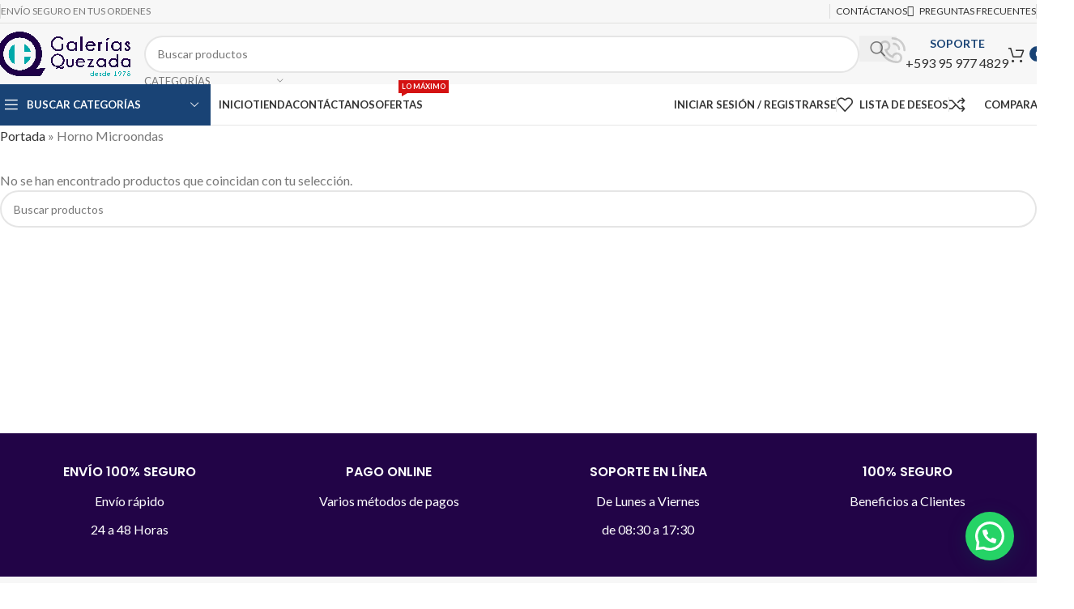

--- FILE ---
content_type: text/html; charset=UTF-8
request_url: https://galeriasquezada.com/product-tag/horno-microondas/
body_size: 195528
content:
<!DOCTYPE html>
<html lang="es">
<head>
	<meta charset="UTF-8">
	<link rel="profile" href="https://gmpg.org/xfn/11">
	<link rel="pingback" href="https://galeriasquezada.com/xmlrpc.php">

	<meta name='robots' content='index, follow, max-image-preview:large, max-snippet:-1, max-video-preview:-1' />
	<style>img:is([sizes="auto" i], [sizes^="auto," i]) { contain-intrinsic-size: 3000px 1500px }</style>
	<script>window._wca = window._wca || [];</script>

	<!-- This site is optimized with the Yoast SEO Premium plugin v21.1 (Yoast SEO v25.7) - https://yoast.com/wordpress/plugins/seo/ -->
	<title>Horno Microondas archivos - Galerias Quezada</title>
	<link rel="canonical" href="https://galeriasquezada.com/product-tag/horno-microondas/" />
	<meta property="og:locale" content="es_ES" />
	<meta property="og:type" content="article" />
	<meta property="og:title" content="Horno Microondas archivos" />
	<meta property="og:url" content="https://galeriasquezada.com/product-tag/horno-microondas/" />
	<meta property="og:site_name" content="Galerias Quezada" />
	<meta name="twitter:card" content="summary_large_image" />
	<script type="application/ld+json" class="yoast-schema-graph">{"@context":"https://schema.org","@graph":[{"@type":"CollectionPage","@id":"https://galeriasquezada.com/product-tag/horno-microondas/","url":"https://galeriasquezada.com/product-tag/horno-microondas/","name":"Horno Microondas archivos - Galerias Quezada","isPartOf":{"@id":"https://galeriasquezada.com/#website"},"breadcrumb":{"@id":"https://galeriasquezada.com/product-tag/horno-microondas/#breadcrumb"},"inLanguage":"es"},{"@type":"BreadcrumbList","@id":"https://galeriasquezada.com/product-tag/horno-microondas/#breadcrumb","itemListElement":[{"@type":"ListItem","position":1,"name":"Portada","item":"https://galeriasquezada.com/"},{"@type":"ListItem","position":2,"name":"Horno Microondas"}]},{"@type":"WebSite","@id":"https://galeriasquezada.com/#website","url":"https://galeriasquezada.com/","name":"Galerias Quezada","description":"Tienda Departamental","publisher":{"@id":"https://galeriasquezada.com/#organization"},"potentialAction":[{"@type":"SearchAction","target":{"@type":"EntryPoint","urlTemplate":"https://galeriasquezada.com/?s={search_term_string}"},"query-input":{"@type":"PropertyValueSpecification","valueRequired":true,"valueName":"search_term_string"}}],"inLanguage":"es"},{"@type":"Organization","@id":"https://galeriasquezada.com/#organization","name":"Galerias Quezada","url":"https://galeriasquezada.com/","logo":{"@type":"ImageObject","inLanguage":"es","@id":"https://galeriasquezada.com/#/schema/logo/image/","url":"https://galeriasquezada.com/wp-content/uploads/2020/09/logo.png","contentUrl":"https://galeriasquezada.com/wp-content/uploads/2020/09/logo.png","width":1346,"height":548,"caption":"Galerias Quezada"},"image":{"@id":"https://galeriasquezada.com/#/schema/logo/image/"},"sameAs":["https://www.facebook.com/galeriasquezada"]}]}</script>
	<!-- / Yoast SEO Premium plugin. -->


<link rel='dns-prefetch' href='//stats.wp.com' />
<link rel='dns-prefetch' href='//fonts.googleapis.com' />
<link rel='dns-prefetch' href='//www.googletagmanager.com' />
<link rel='dns-prefetch' href='//pagead2.googlesyndication.com' />
<link rel='preconnect' href='//c0.wp.com' />
<link rel="alternate" type="application/rss+xml" title="Galerias Quezada &raquo; Feed" href="https://galeriasquezada.com/feed/" />
<link rel="alternate" type="application/rss+xml" title="Galerias Quezada &raquo; Feed de los comentarios" href="https://galeriasquezada.com/comments/feed/" />
<link rel="alternate" type="application/rss+xml" title="Galerias Quezada &raquo; Horno Microondas Etiqueta Feed" href="https://galeriasquezada.com/product-tag/horno-microondas/feed/" />
<link rel='stylesheet' id='argpd-cookies-eu-banner-css' href='https://galeriasquezada.com/wp-content/plugins/adapta-rgpd/assets/css/cookies-banner-modern-flex.css?ver=1.3.9' type='text/css' media='all' />
<link rel='stylesheet' id='wdp_cart-summary-css' href='https://galeriasquezada.com/wp-content/plugins/advanced-dynamic-pricing-for-woocommerce/BaseVersion/assets/css/cart-summary.css?ver=4.9.9' type='text/css' media='all' />
<link rel='stylesheet' id='jagif-gift-icons-css' href='https://galeriasquezada.com/wp-content/plugins/jagif-woo-free-gift/assets/css/gift-icons.min.css?ver=1.1.5' type='text/css' media='all' />
<link rel='stylesheet' id='wp-block-library-css' href='https://c0.wp.com/c/6.8.3/wp-includes/css/dist/block-library/style.min.css' type='text/css' media='all' />
<style id='safe-svg-svg-icon-style-inline-css' type='text/css'>
.safe-svg-cover{text-align:center}.safe-svg-cover .safe-svg-inside{display:inline-block;max-width:100%}.safe-svg-cover svg{fill:currentColor;height:100%;max-height:100%;max-width:100%;width:100%}

</style>
<link rel='stylesheet' id='mediaelement-css' href='https://c0.wp.com/c/6.8.3/wp-includes/js/mediaelement/mediaelementplayer-legacy.min.css' type='text/css' media='all' />
<link rel='stylesheet' id='wp-mediaelement-css' href='https://c0.wp.com/c/6.8.3/wp-includes/js/mediaelement/wp-mediaelement.min.css' type='text/css' media='all' />
<style id='jetpack-sharing-buttons-style-inline-css' type='text/css'>
.jetpack-sharing-buttons__services-list{display:flex;flex-direction:row;flex-wrap:wrap;gap:0;list-style-type:none;margin:5px;padding:0}.jetpack-sharing-buttons__services-list.has-small-icon-size{font-size:12px}.jetpack-sharing-buttons__services-list.has-normal-icon-size{font-size:16px}.jetpack-sharing-buttons__services-list.has-large-icon-size{font-size:24px}.jetpack-sharing-buttons__services-list.has-huge-icon-size{font-size:36px}@media print{.jetpack-sharing-buttons__services-list{display:none!important}}.editor-styles-wrapper .wp-block-jetpack-sharing-buttons{gap:0;padding-inline-start:0}ul.jetpack-sharing-buttons__services-list.has-background{padding:1.25em 2.375em}
</style>
<style id='joinchat-button-style-inline-css' type='text/css'>
.wp-block-joinchat-button{border:none!important;text-align:center}.wp-block-joinchat-button figure{display:table;margin:0 auto;padding:0}.wp-block-joinchat-button figcaption{font:normal normal 400 .6em/2em var(--wp--preset--font-family--system-font,sans-serif);margin:0;padding:0}.wp-block-joinchat-button .joinchat-button__qr{background-color:#fff;border:6px solid #25d366;border-radius:30px;box-sizing:content-box;display:block;height:200px;margin:auto;overflow:hidden;padding:10px;width:200px}.wp-block-joinchat-button .joinchat-button__qr canvas,.wp-block-joinchat-button .joinchat-button__qr img{display:block;margin:auto}.wp-block-joinchat-button .joinchat-button__link{align-items:center;background-color:#25d366;border:6px solid #25d366;border-radius:30px;display:inline-flex;flex-flow:row nowrap;justify-content:center;line-height:1.25em;margin:0 auto;text-decoration:none}.wp-block-joinchat-button .joinchat-button__link:before{background:transparent var(--joinchat-ico) no-repeat center;background-size:100%;content:"";display:block;height:1.5em;margin:-.75em .75em -.75em 0;width:1.5em}.wp-block-joinchat-button figure+.joinchat-button__link{margin-top:10px}@media (orientation:landscape)and (min-height:481px),(orientation:portrait)and (min-width:481px){.wp-block-joinchat-button.joinchat-button--qr-only figure+.joinchat-button__link{display:none}}@media (max-width:480px),(orientation:landscape)and (max-height:480px){.wp-block-joinchat-button figure{display:none}}

</style>
<style id='global-styles-inline-css' type='text/css'>
:root{--wp--preset--aspect-ratio--square: 1;--wp--preset--aspect-ratio--4-3: 4/3;--wp--preset--aspect-ratio--3-4: 3/4;--wp--preset--aspect-ratio--3-2: 3/2;--wp--preset--aspect-ratio--2-3: 2/3;--wp--preset--aspect-ratio--16-9: 16/9;--wp--preset--aspect-ratio--9-16: 9/16;--wp--preset--color--black: #000000;--wp--preset--color--cyan-bluish-gray: #abb8c3;--wp--preset--color--white: #ffffff;--wp--preset--color--pale-pink: #f78da7;--wp--preset--color--vivid-red: #cf2e2e;--wp--preset--color--luminous-vivid-orange: #ff6900;--wp--preset--color--luminous-vivid-amber: #fcb900;--wp--preset--color--light-green-cyan: #7bdcb5;--wp--preset--color--vivid-green-cyan: #00d084;--wp--preset--color--pale-cyan-blue: #8ed1fc;--wp--preset--color--vivid-cyan-blue: #0693e3;--wp--preset--color--vivid-purple: #9b51e0;--wp--preset--gradient--vivid-cyan-blue-to-vivid-purple: linear-gradient(135deg,rgba(6,147,227,1) 0%,rgb(155,81,224) 100%);--wp--preset--gradient--light-green-cyan-to-vivid-green-cyan: linear-gradient(135deg,rgb(122,220,180) 0%,rgb(0,208,130) 100%);--wp--preset--gradient--luminous-vivid-amber-to-luminous-vivid-orange: linear-gradient(135deg,rgba(252,185,0,1) 0%,rgba(255,105,0,1) 100%);--wp--preset--gradient--luminous-vivid-orange-to-vivid-red: linear-gradient(135deg,rgba(255,105,0,1) 0%,rgb(207,46,46) 100%);--wp--preset--gradient--very-light-gray-to-cyan-bluish-gray: linear-gradient(135deg,rgb(238,238,238) 0%,rgb(169,184,195) 100%);--wp--preset--gradient--cool-to-warm-spectrum: linear-gradient(135deg,rgb(74,234,220) 0%,rgb(151,120,209) 20%,rgb(207,42,186) 40%,rgb(238,44,130) 60%,rgb(251,105,98) 80%,rgb(254,248,76) 100%);--wp--preset--gradient--blush-light-purple: linear-gradient(135deg,rgb(255,206,236) 0%,rgb(152,150,240) 100%);--wp--preset--gradient--blush-bordeaux: linear-gradient(135deg,rgb(254,205,165) 0%,rgb(254,45,45) 50%,rgb(107,0,62) 100%);--wp--preset--gradient--luminous-dusk: linear-gradient(135deg,rgb(255,203,112) 0%,rgb(199,81,192) 50%,rgb(65,88,208) 100%);--wp--preset--gradient--pale-ocean: linear-gradient(135deg,rgb(255,245,203) 0%,rgb(182,227,212) 50%,rgb(51,167,181) 100%);--wp--preset--gradient--electric-grass: linear-gradient(135deg,rgb(202,248,128) 0%,rgb(113,206,126) 100%);--wp--preset--gradient--midnight: linear-gradient(135deg,rgb(2,3,129) 0%,rgb(40,116,252) 100%);--wp--preset--font-size--small: 13px;--wp--preset--font-size--medium: 20px;--wp--preset--font-size--large: 36px;--wp--preset--font-size--x-large: 42px;--wp--preset--spacing--20: 0.44rem;--wp--preset--spacing--30: 0.67rem;--wp--preset--spacing--40: 1rem;--wp--preset--spacing--50: 1.5rem;--wp--preset--spacing--60: 2.25rem;--wp--preset--spacing--70: 3.38rem;--wp--preset--spacing--80: 5.06rem;--wp--preset--shadow--natural: 6px 6px 9px rgba(0, 0, 0, 0.2);--wp--preset--shadow--deep: 12px 12px 50px rgba(0, 0, 0, 0.4);--wp--preset--shadow--sharp: 6px 6px 0px rgba(0, 0, 0, 0.2);--wp--preset--shadow--outlined: 6px 6px 0px -3px rgba(255, 255, 255, 1), 6px 6px rgba(0, 0, 0, 1);--wp--preset--shadow--crisp: 6px 6px 0px rgba(0, 0, 0, 1);}:where(body) { margin: 0; }.wp-site-blocks > .alignleft { float: left; margin-right: 2em; }.wp-site-blocks > .alignright { float: right; margin-left: 2em; }.wp-site-blocks > .aligncenter { justify-content: center; margin-left: auto; margin-right: auto; }:where(.is-layout-flex){gap: 0.5em;}:where(.is-layout-grid){gap: 0.5em;}.is-layout-flow > .alignleft{float: left;margin-inline-start: 0;margin-inline-end: 2em;}.is-layout-flow > .alignright{float: right;margin-inline-start: 2em;margin-inline-end: 0;}.is-layout-flow > .aligncenter{margin-left: auto !important;margin-right: auto !important;}.is-layout-constrained > .alignleft{float: left;margin-inline-start: 0;margin-inline-end: 2em;}.is-layout-constrained > .alignright{float: right;margin-inline-start: 2em;margin-inline-end: 0;}.is-layout-constrained > .aligncenter{margin-left: auto !important;margin-right: auto !important;}.is-layout-constrained > :where(:not(.alignleft):not(.alignright):not(.alignfull)){margin-left: auto !important;margin-right: auto !important;}body .is-layout-flex{display: flex;}.is-layout-flex{flex-wrap: wrap;align-items: center;}.is-layout-flex > :is(*, div){margin: 0;}body .is-layout-grid{display: grid;}.is-layout-grid > :is(*, div){margin: 0;}body{padding-top: 0px;padding-right: 0px;padding-bottom: 0px;padding-left: 0px;}a:where(:not(.wp-element-button)){text-decoration: none;}:root :where(.wp-element-button, .wp-block-button__link){background-color: #32373c;border-width: 0;color: #fff;font-family: inherit;font-size: inherit;line-height: inherit;padding: calc(0.667em + 2px) calc(1.333em + 2px);text-decoration: none;}.has-black-color{color: var(--wp--preset--color--black) !important;}.has-cyan-bluish-gray-color{color: var(--wp--preset--color--cyan-bluish-gray) !important;}.has-white-color{color: var(--wp--preset--color--white) !important;}.has-pale-pink-color{color: var(--wp--preset--color--pale-pink) !important;}.has-vivid-red-color{color: var(--wp--preset--color--vivid-red) !important;}.has-luminous-vivid-orange-color{color: var(--wp--preset--color--luminous-vivid-orange) !important;}.has-luminous-vivid-amber-color{color: var(--wp--preset--color--luminous-vivid-amber) !important;}.has-light-green-cyan-color{color: var(--wp--preset--color--light-green-cyan) !important;}.has-vivid-green-cyan-color{color: var(--wp--preset--color--vivid-green-cyan) !important;}.has-pale-cyan-blue-color{color: var(--wp--preset--color--pale-cyan-blue) !important;}.has-vivid-cyan-blue-color{color: var(--wp--preset--color--vivid-cyan-blue) !important;}.has-vivid-purple-color{color: var(--wp--preset--color--vivid-purple) !important;}.has-black-background-color{background-color: var(--wp--preset--color--black) !important;}.has-cyan-bluish-gray-background-color{background-color: var(--wp--preset--color--cyan-bluish-gray) !important;}.has-white-background-color{background-color: var(--wp--preset--color--white) !important;}.has-pale-pink-background-color{background-color: var(--wp--preset--color--pale-pink) !important;}.has-vivid-red-background-color{background-color: var(--wp--preset--color--vivid-red) !important;}.has-luminous-vivid-orange-background-color{background-color: var(--wp--preset--color--luminous-vivid-orange) !important;}.has-luminous-vivid-amber-background-color{background-color: var(--wp--preset--color--luminous-vivid-amber) !important;}.has-light-green-cyan-background-color{background-color: var(--wp--preset--color--light-green-cyan) !important;}.has-vivid-green-cyan-background-color{background-color: var(--wp--preset--color--vivid-green-cyan) !important;}.has-pale-cyan-blue-background-color{background-color: var(--wp--preset--color--pale-cyan-blue) !important;}.has-vivid-cyan-blue-background-color{background-color: var(--wp--preset--color--vivid-cyan-blue) !important;}.has-vivid-purple-background-color{background-color: var(--wp--preset--color--vivid-purple) !important;}.has-black-border-color{border-color: var(--wp--preset--color--black) !important;}.has-cyan-bluish-gray-border-color{border-color: var(--wp--preset--color--cyan-bluish-gray) !important;}.has-white-border-color{border-color: var(--wp--preset--color--white) !important;}.has-pale-pink-border-color{border-color: var(--wp--preset--color--pale-pink) !important;}.has-vivid-red-border-color{border-color: var(--wp--preset--color--vivid-red) !important;}.has-luminous-vivid-orange-border-color{border-color: var(--wp--preset--color--luminous-vivid-orange) !important;}.has-luminous-vivid-amber-border-color{border-color: var(--wp--preset--color--luminous-vivid-amber) !important;}.has-light-green-cyan-border-color{border-color: var(--wp--preset--color--light-green-cyan) !important;}.has-vivid-green-cyan-border-color{border-color: var(--wp--preset--color--vivid-green-cyan) !important;}.has-pale-cyan-blue-border-color{border-color: var(--wp--preset--color--pale-cyan-blue) !important;}.has-vivid-cyan-blue-border-color{border-color: var(--wp--preset--color--vivid-cyan-blue) !important;}.has-vivid-purple-border-color{border-color: var(--wp--preset--color--vivid-purple) !important;}.has-vivid-cyan-blue-to-vivid-purple-gradient-background{background: var(--wp--preset--gradient--vivid-cyan-blue-to-vivid-purple) !important;}.has-light-green-cyan-to-vivid-green-cyan-gradient-background{background: var(--wp--preset--gradient--light-green-cyan-to-vivid-green-cyan) !important;}.has-luminous-vivid-amber-to-luminous-vivid-orange-gradient-background{background: var(--wp--preset--gradient--luminous-vivid-amber-to-luminous-vivid-orange) !important;}.has-luminous-vivid-orange-to-vivid-red-gradient-background{background: var(--wp--preset--gradient--luminous-vivid-orange-to-vivid-red) !important;}.has-very-light-gray-to-cyan-bluish-gray-gradient-background{background: var(--wp--preset--gradient--very-light-gray-to-cyan-bluish-gray) !important;}.has-cool-to-warm-spectrum-gradient-background{background: var(--wp--preset--gradient--cool-to-warm-spectrum) !important;}.has-blush-light-purple-gradient-background{background: var(--wp--preset--gradient--blush-light-purple) !important;}.has-blush-bordeaux-gradient-background{background: var(--wp--preset--gradient--blush-bordeaux) !important;}.has-luminous-dusk-gradient-background{background: var(--wp--preset--gradient--luminous-dusk) !important;}.has-pale-ocean-gradient-background{background: var(--wp--preset--gradient--pale-ocean) !important;}.has-electric-grass-gradient-background{background: var(--wp--preset--gradient--electric-grass) !important;}.has-midnight-gradient-background{background: var(--wp--preset--gradient--midnight) !important;}.has-small-font-size{font-size: var(--wp--preset--font-size--small) !important;}.has-medium-font-size{font-size: var(--wp--preset--font-size--medium) !important;}.has-large-font-size{font-size: var(--wp--preset--font-size--large) !important;}.has-x-large-font-size{font-size: var(--wp--preset--font-size--x-large) !important;}
:where(.wp-block-post-template.is-layout-flex){gap: 1.25em;}:where(.wp-block-post-template.is-layout-grid){gap: 1.25em;}
:where(.wp-block-columns.is-layout-flex){gap: 2em;}:where(.wp-block-columns.is-layout-grid){gap: 2em;}
:root :where(.wp-block-pullquote){font-size: 1.5em;line-height: 1.6;}
</style>
<link rel='stylesheet' id='pb_animate-css' href='https://galeriasquezada.com/wp-content/plugins/ays-popup-box/public/css/animate.css?ver=5.4.8' type='text/css' media='all' />
<style id='woocommerce-inline-inline-css' type='text/css'>
.woocommerce form .form-row .required { visibility: visible; }
</style>
<link rel='stylesheet' id='jagif_icon-css' href='https://galeriasquezada.com/wp-content/plugins/jagif-woo-free-gift/assets/css/icon.min.css?ver=1.1.5' type='text/css' media='all' />
<link rel='stylesheet' id='jagif_frontend-css' href='https://galeriasquezada.com/wp-content/plugins/jagif-woo-free-gift/assets/css/jagif_frontend.min.css?ver=1.1.5' type='text/css' media='all' />
<style id='jagif_frontend-inline-css' type='text/css'>
.jagif_badge-gift-icon  div.jagif-icon-gift >i {  								color:#000;  							}.jagif_badge-gift-icon .jagif-icon-gift{  					                width: 35px ;  					                height: 35px ;  					            }  					            @media screen and (max-width: 768px) {  					                .jagif_badge-gift-icon .jagif-icon-gift{  					                    width: 30px ;  					                    height: 30px ;  					                }  					            }.jagif_badge-gift-icon .jagif-icon-gift i:before {  					                font-size: 35px ;  					            }  					            @media screen and (max-width: 768px) {  					                .jagif_badge-gift-icon .jagif-icon-gift i:before {  					                    font-size: 30px ;  					                }  					            }.jagif-popup-gift-products-wrap, .jagif-free-gift-promo-content {  					        font-size: 14px ;  					    }.jagif-free-gift-promo_title{  					        font-size: 20px ;  					    }.jagif_badge-gift-icon .jagif-icon-gift{  					                top: 35px ;  					            }  					            @media screen and (max-width: 768px) {  					                .jagif_badge-gift-icon .jagif-icon-gift{  					                    top: 25px ;  					                }  					            }.jagif-free-gift-promo-item .item-gift a{color:#515151;}.jagif-gifts-package .gift-pack-check label{color:;}.jagif-free-gift-promo-item .item-gift a:hover{color:#000000;}.jagif-free-gift-promo_title{color:#515151;}
</style>
<link rel='stylesheet' id='jagif_popup_gift-css' href='https://galeriasquezada.com/wp-content/plugins/jagif-woo-free-gift/assets/css/jagif-popup-gift.min.css?ver=1.1.5' type='text/css' media='all' />
<link rel='stylesheet' id='jagif-popup-gift-content-css' href='https://galeriasquezada.com/wp-content/plugins/jagif-woo-free-gift/assets/css/jagif-popup-gift-content.min.css?ver=1.1.5' type='text/css' media='all' />
<link rel='stylesheet' id='PayPhoneStyle-css' href='https://galeriasquezada.com/wp-content/plugins/wc-gateway-payphone-credit-card/assets/css/payphone_style.css?ver=6.8.3' type='text/css' media='all' />
<link rel='stylesheet' id='wd-widget-price-filter-css' href='https://galeriasquezada.com/wp-content/themes/woodmart/css/parts/woo-widget-price-filter.min.css?ver=8.2.7' type='text/css' media='all' />
<link rel='stylesheet' id='js_composer_front-css' href='https://galeriasquezada.com/wp-content/uploads/2023/05/js_composer-1684366847.css?ver=8.2.7' type='text/css' media='all' />
<link rel='stylesheet' id='wd-style-base-css' href='https://galeriasquezada.com/wp-content/themes/woodmart/css/parts/base.min.css?ver=8.2.7' type='text/css' media='all' />
<link rel='stylesheet' id='wd-helpers-wpb-elem-css' href='https://galeriasquezada.com/wp-content/themes/woodmart/css/parts/helpers-wpb-elem.min.css?ver=8.2.7' type='text/css' media='all' />
<link rel='stylesheet' id='wd-revolution-slider-css' href='https://galeriasquezada.com/wp-content/themes/woodmart/css/parts/int-rev-slider.min.css?ver=8.2.7' type='text/css' media='all' />
<link rel='stylesheet' id='wd-wpbakery-base-css' href='https://galeriasquezada.com/wp-content/themes/woodmart/css/parts/int-wpb-base.min.css?ver=8.2.7' type='text/css' media='all' />
<link rel='stylesheet' id='wd-wpbakery-base-deprecated-css' href='https://galeriasquezada.com/wp-content/themes/woodmart/css/parts/int-wpb-base-deprecated.min.css?ver=8.2.7' type='text/css' media='all' />
<link rel='stylesheet' id='wd-notices-fixed-css' href='https://galeriasquezada.com/wp-content/themes/woodmart/css/parts/woo-opt-sticky-notices-old.min.css?ver=8.2.7' type='text/css' media='all' />
<link rel='stylesheet' id='wd-woocommerce-base-css' href='https://galeriasquezada.com/wp-content/themes/woodmart/css/parts/woocommerce-base.min.css?ver=8.2.7' type='text/css' media='all' />
<link rel='stylesheet' id='wd-mod-star-rating-css' href='https://galeriasquezada.com/wp-content/themes/woodmart/css/parts/mod-star-rating.min.css?ver=8.2.7' type='text/css' media='all' />
<link rel='stylesheet' id='wd-woocommerce-block-notices-css' href='https://galeriasquezada.com/wp-content/themes/woodmart/css/parts/woo-mod-block-notices.min.css?ver=8.2.7' type='text/css' media='all' />
<link rel='stylesheet' id='wd-widget-active-filters-css' href='https://galeriasquezada.com/wp-content/themes/woodmart/css/parts/woo-widget-active-filters.min.css?ver=8.2.7' type='text/css' media='all' />
<link rel='stylesheet' id='wd-woo-shop-predefined-css' href='https://galeriasquezada.com/wp-content/themes/woodmart/css/parts/woo-shop-predefined.min.css?ver=8.2.7' type='text/css' media='all' />
<link rel='stylesheet' id='wd-shop-title-categories-css' href='https://galeriasquezada.com/wp-content/themes/woodmart/css/parts/woo-categories-loop-nav.min.css?ver=8.2.7' type='text/css' media='all' />
<link rel='stylesheet' id='wd-woo-categories-loop-nav-mobile-accordion-css' href='https://galeriasquezada.com/wp-content/themes/woodmart/css/parts/woo-categories-loop-nav-mobile-accordion.min.css?ver=8.2.7' type='text/css' media='all' />
<link rel='stylesheet' id='wd-woo-shop-el-products-per-page-css' href='https://galeriasquezada.com/wp-content/themes/woodmart/css/parts/woo-shop-el-products-per-page.min.css?ver=8.2.7' type='text/css' media='all' />
<link rel='stylesheet' id='wd-woo-shop-page-title-css' href='https://galeriasquezada.com/wp-content/themes/woodmart/css/parts/woo-shop-page-title.min.css?ver=8.2.7' type='text/css' media='all' />
<link rel='stylesheet' id='wd-woo-mod-shop-loop-head-css' href='https://galeriasquezada.com/wp-content/themes/woodmart/css/parts/woo-mod-shop-loop-head.min.css?ver=8.2.7' type='text/css' media='all' />
<link rel='stylesheet' id='wd-woo-shop-el-products-view-css' href='https://galeriasquezada.com/wp-content/themes/woodmart/css/parts/woo-shop-el-products-view.min.css?ver=8.2.7' type='text/css' media='all' />
<link rel='stylesheet' id='wd-wp-blocks-css' href='https://galeriasquezada.com/wp-content/themes/woodmart/css/parts/wp-blocks.min.css?ver=8.2.7' type='text/css' media='all' />
<link rel='stylesheet' id='wd-header-base-css' href='https://galeriasquezada.com/wp-content/themes/woodmart/css/parts/header-base.min.css?ver=8.2.7' type='text/css' media='all' />
<link rel='stylesheet' id='wd-mod-tools-css' href='https://galeriasquezada.com/wp-content/themes/woodmart/css/parts/mod-tools.min.css?ver=8.2.7' type='text/css' media='all' />
<link rel='stylesheet' id='wd-header-elements-base-css' href='https://galeriasquezada.com/wp-content/themes/woodmart/css/parts/header-el-base.min.css?ver=8.2.7' type='text/css' media='all' />
<link rel='stylesheet' id='wd-social-icons-css' href='https://galeriasquezada.com/wp-content/themes/woodmart/css/parts/el-social-icons.min.css?ver=8.2.7' type='text/css' media='all' />
<link rel='stylesheet' id='wd-info-box-css' href='https://galeriasquezada.com/wp-content/themes/woodmart/css/parts/el-info-box.min.css?ver=8.2.7' type='text/css' media='all' />
<link rel='stylesheet' id='wd-header-search-css' href='https://galeriasquezada.com/wp-content/themes/woodmart/css/parts/header-el-search.min.css?ver=8.2.7' type='text/css' media='all' />
<link rel='stylesheet' id='wd-header-search-form-css' href='https://galeriasquezada.com/wp-content/themes/woodmart/css/parts/header-el-search-form.min.css?ver=8.2.7' type='text/css' media='all' />
<link rel='stylesheet' id='wd-wd-search-form-css' href='https://galeriasquezada.com/wp-content/themes/woodmart/css/parts/wd-search-form.min.css?ver=8.2.7' type='text/css' media='all' />
<link rel='stylesheet' id='wd-wd-search-results-css' href='https://galeriasquezada.com/wp-content/themes/woodmart/css/parts/wd-search-results.min.css?ver=8.2.7' type='text/css' media='all' />
<link rel='stylesheet' id='wd-wd-search-dropdown-css' href='https://galeriasquezada.com/wp-content/themes/woodmart/css/parts/wd-search-dropdown.min.css?ver=8.2.7' type='text/css' media='all' />
<link rel='stylesheet' id='wd-wd-search-cat-css' href='https://galeriasquezada.com/wp-content/themes/woodmart/css/parts/wd-search-cat.min.css?ver=8.2.7' type='text/css' media='all' />
<link rel='stylesheet' id='wd-header-cart-side-css' href='https://galeriasquezada.com/wp-content/themes/woodmart/css/parts/header-el-cart-side.min.css?ver=8.2.7' type='text/css' media='all' />
<link rel='stylesheet' id='wd-header-cart-css' href='https://galeriasquezada.com/wp-content/themes/woodmart/css/parts/header-el-cart.min.css?ver=8.2.7' type='text/css' media='all' />
<link rel='stylesheet' id='wd-widget-shopping-cart-css' href='https://galeriasquezada.com/wp-content/themes/woodmart/css/parts/woo-widget-shopping-cart.min.css?ver=8.2.7' type='text/css' media='all' />
<link rel='stylesheet' id='wd-widget-product-list-css' href='https://galeriasquezada.com/wp-content/themes/woodmart/css/parts/woo-widget-product-list.min.css?ver=8.2.7' type='text/css' media='all' />
<link rel='stylesheet' id='wd-header-mobile-nav-dropdown-css' href='https://galeriasquezada.com/wp-content/themes/woodmart/css/parts/header-el-mobile-nav-dropdown.min.css?ver=8.2.7' type='text/css' media='all' />
<link rel='stylesheet' id='wd-header-categories-nav-css' href='https://galeriasquezada.com/wp-content/themes/woodmart/css/parts/header-el-category-nav.min.css?ver=8.2.7' type='text/css' media='all' />
<link rel='stylesheet' id='wd-mod-nav-vertical-css' href='https://galeriasquezada.com/wp-content/themes/woodmart/css/parts/mod-nav-vertical.min.css?ver=8.2.7' type='text/css' media='all' />
<link rel='stylesheet' id='wd-mod-nav-vertical-design-default-css' href='https://galeriasquezada.com/wp-content/themes/woodmart/css/parts/mod-nav-vertical-design-default.min.css?ver=8.2.7' type='text/css' media='all' />
<link rel='stylesheet' id='wd-mod-nav-menu-label-css' href='https://galeriasquezada.com/wp-content/themes/woodmart/css/parts/mod-nav-menu-label.min.css?ver=8.2.7' type='text/css' media='all' />
<link rel='stylesheet' id='wd-woo-mod-login-form-css' href='https://galeriasquezada.com/wp-content/themes/woodmart/css/parts/woo-mod-login-form.min.css?ver=8.2.7' type='text/css' media='all' />
<link rel='stylesheet' id='wd-header-my-account-css' href='https://galeriasquezada.com/wp-content/themes/woodmart/css/parts/header-el-my-account.min.css?ver=8.2.7' type='text/css' media='all' />
<link rel='stylesheet' id='wd-shop-filter-area-css' href='https://galeriasquezada.com/wp-content/themes/woodmart/css/parts/woo-shop-el-filters-area.min.css?ver=8.2.7' type='text/css' media='all' />
<link rel='stylesheet' id='wd-el-menu-wpb-elem-css' href='https://galeriasquezada.com/wp-content/themes/woodmart/css/parts/el-menu-wpb-elem.min.css?ver=8.2.7' type='text/css' media='all' />
<link rel='stylesheet' id='wd-footer-base-css' href='https://galeriasquezada.com/wp-content/themes/woodmart/css/parts/footer-base.min.css?ver=8.2.7' type='text/css' media='all' />
<link rel='stylesheet' id='wd-social-icons-styles-css' href='https://galeriasquezada.com/wp-content/themes/woodmart/css/parts/el-social-styles.min.css?ver=8.2.7' type='text/css' media='all' />
<link rel='stylesheet' id='wd-mc4wp-css' href='https://galeriasquezada.com/wp-content/themes/woodmart/css/parts/int-mc4wp.min.css?ver=8.2.7' type='text/css' media='all' />
<link rel='stylesheet' id='wd-header-my-account-sidebar-css' href='https://galeriasquezada.com/wp-content/themes/woodmart/css/parts/header-el-my-account-sidebar.min.css?ver=8.2.7' type='text/css' media='all' />
<link rel='stylesheet' id='xts-google-fonts-css' href='https://fonts.googleapis.com/css?family=Lato%3A400%2C700%7CPoppins%3A400%2C600%2C500&#038;ver=8.2.7' type='text/css' media='all' />
<link rel='stylesheet' id='wdp_pricing-table-css' href='https://galeriasquezada.com/wp-content/plugins/advanced-dynamic-pricing-for-woocommerce/BaseVersion/assets/css/pricing-table.css?ver=4.9.9' type='text/css' media='all' />
<link rel='stylesheet' id='wdp_deals-table-css' href='https://galeriasquezada.com/wp-content/plugins/advanced-dynamic-pricing-for-woocommerce/BaseVersion/assets/css/deals-table.css?ver=4.9.9' type='text/css' media='all' />
<script type="text/javascript" src="https://c0.wp.com/c/6.8.3/wp-includes/js/jquery/jquery.min.js" id="jquery-core-js"></script>
<script type="text/javascript" src="https://c0.wp.com/c/6.8.3/wp-includes/js/jquery/jquery-migrate.min.js" id="jquery-migrate-js"></script>
<script type="text/javascript" src="https://galeriasquezada.com/wp-content/plugins/adapta-rgpd/assets/js/cookies-eu-banner.js?ver=1.3.9" id="argpd-cookies-eu-banner-js"></script>
<script type="text/javascript" id="ays-pb-js-extra">
/* <![CDATA[ */
var pbLocalizeObj = {"ajax":"https:\/\/galeriasquezada.com\/wp-admin\/admin-ajax.php","seconds":"seconds","thisWillClose":"This will close in","icons":{"close_icon":"<svg class=\"ays_pb_material_close_icon\" xmlns=\"https:\/\/www.w3.org\/2000\/svg\" height=\"36px\" viewBox=\"0 0 24 24\" width=\"36px\" fill=\"#000000\" alt=\"Pop-up Close\"><path d=\"M0 0h24v24H0z\" fill=\"none\"\/><path d=\"M19 6.41L17.59 5 12 10.59 6.41 5 5 6.41 10.59 12 5 17.59 6.41 19 12 13.41 17.59 19 19 17.59 13.41 12z\"\/><\/svg>","close_circle_icon":"<svg class=\"ays_pb_material_close_circle_icon\" xmlns=\"https:\/\/www.w3.org\/2000\/svg\" height=\"24\" viewBox=\"0 0 24 24\" width=\"36\" alt=\"Pop-up Close\"><path d=\"M0 0h24v24H0z\" fill=\"none\"\/><path d=\"M12 2C6.47 2 2 6.47 2 12s4.47 10 10 10 10-4.47 10-10S17.53 2 12 2zm5 13.59L15.59 17 12 13.41 8.41 17 7 15.59 10.59 12 7 8.41 8.41 7 12 10.59 15.59 7 17 8.41 13.41 12 17 15.59z\"\/><\/svg>","volume_up_icon":"<svg class=\"ays_pb_fa_volume\" xmlns=\"https:\/\/www.w3.org\/2000\/svg\" height=\"24\" viewBox=\"0 0 24 24\" width=\"36\"><path d=\"M0 0h24v24H0z\" fill=\"none\"\/><path d=\"M3 9v6h4l5 5V4L7 9H3zm13.5 3c0-1.77-1.02-3.29-2.5-4.03v8.05c1.48-.73 2.5-2.25 2.5-4.02zM14 3.23v2.06c2.89.86 5 3.54 5 6.71s-2.11 5.85-5 6.71v2.06c4.01-.91 7-4.49 7-8.77s-2.99-7.86-7-8.77z\"\/><\/svg>","volume_mute_icon":"<svg xmlns=\"https:\/\/www.w3.org\/2000\/svg\" height=\"24\" viewBox=\"0 0 24 24\" width=\"24\"><path d=\"M0 0h24v24H0z\" fill=\"none\"\/><path d=\"M7 9v6h4l5 5V4l-5 5H7z\"\/><\/svg>"}};
/* ]]> */
</script>
<script type="text/javascript" src="https://galeriasquezada.com/wp-content/plugins/ays-popup-box/public/js/ays-pb-public.js?ver=5.4.8" id="ays-pb-js"></script>
<script type="text/javascript" src="https://c0.wp.com/p/woocommerce/10.1.0/assets/js/jquery-blockui/jquery.blockUI.min.js" id="jquery-blockui-js" data-wp-strategy="defer"></script>
<script type="text/javascript" id="wc-add-to-cart-js-extra">
/* <![CDATA[ */
var wc_add_to_cart_params = {"ajax_url":"\/wp-admin\/admin-ajax.php","wc_ajax_url":"\/?wc-ajax=%%endpoint%%","i18n_view_cart":"Ver carrito","cart_url":"https:\/\/galeriasquezada.com\/cart\/","is_cart":"","cart_redirect_after_add":"no"};
/* ]]> */
</script>
<script type="text/javascript" src="https://c0.wp.com/p/woocommerce/10.1.0/assets/js/frontend/add-to-cart.min.js" id="wc-add-to-cart-js" data-wp-strategy="defer"></script>
<script type="text/javascript" src="https://c0.wp.com/p/woocommerce/10.1.0/assets/js/js-cookie/js.cookie.min.js" id="js-cookie-js" defer="defer" data-wp-strategy="defer"></script>
<script type="text/javascript" id="woocommerce-js-extra">
/* <![CDATA[ */
var woocommerce_params = {"ajax_url":"\/wp-admin\/admin-ajax.php","wc_ajax_url":"\/?wc-ajax=%%endpoint%%","i18n_password_show":"Mostrar contrase\u00f1a","i18n_password_hide":"Ocultar contrase\u00f1a"};
/* ]]> */
</script>
<script type="text/javascript" src="https://c0.wp.com/p/woocommerce/10.1.0/assets/js/frontend/woocommerce.min.js" id="woocommerce-js" defer="defer" data-wp-strategy="defer"></script>
<script type="text/javascript" src="https://galeriasquezada.com/wp-content/plugins/js_composer/assets/js/vendors/woocommerce-add-to-cart.js?ver=8.1" id="vc_woocommerce-add-to-cart-js-js"></script>
<script type="text/javascript" src="https://stats.wp.com/s-202604.js" id="woocommerce-analytics-js" defer="defer" data-wp-strategy="defer"></script>
<script type="text/javascript" src="https://galeriasquezada.com/wp-content/themes/woodmart/js/libs/device.min.js?ver=8.2.7" id="wd-device-library-js"></script>
<script type="text/javascript" src="https://galeriasquezada.com/wp-content/themes/woodmart/js/scripts/global/scrollBar.min.js?ver=8.2.7" id="wd-scrollbar-js"></script>
<script></script><link rel="https://api.w.org/" href="https://galeriasquezada.com/wp-json/" /><link rel="alternate" title="JSON" type="application/json" href="https://galeriasquezada.com/wp-json/wp/v2/product_tag/645" /><link rel="EditURI" type="application/rsd+xml" title="RSD" href="https://galeriasquezada.com/xmlrpc.php?rsd" />
<meta name="generator" content="WordPress 6.8.3" />
<meta name="generator" content="WooCommerce 10.1.0" />
<meta name="cdp-version" content="1.5.0" /><meta name="generator" content="Site Kit by Google 1.159.0" />        <style>
            .city_select.select2-container {
                display: block;
                border-style: solid;
                border-width: 1px;
                background: none repeat scroll 0 0 #fff;
                width: 100% !important;
                height: auto;
            }

            .city_select.select2-container .select2-choice>.select2-chosen {
                font-size: 0.875rem;
                font-weight: bold;
                line-height: 20px;
                color: #444;
                padding: 0.5rem;
                height: 38px;
            }

            .city_select.select2-container .select2-choice .select2-arrow {
                color: #444;
                top: 11px;
            }
        </style>
        <style>
            #billing_gender {
                line-height: 20px;
                padding: 0.5rem;
                height: 38px;
            }
        </style>
	<style>img#wpstats{display:none}</style>
							<meta name="viewport" content="width=device-width, initial-scale=1.0, maximum-scale=1.0, user-scalable=no">
										<noscript><style>.woocommerce-product-gallery{ opacity: 1 !important; }</style></noscript>
	
<!-- Metaetiquetas de Google AdSense añadidas por Site Kit -->
<meta name="google-adsense-platform-account" content="ca-host-pub-2644536267352236">
<meta name="google-adsense-platform-domain" content="sitekit.withgoogle.com">
<!-- Acabar con las metaetiquetas de Google AdSense añadidas por Site Kit -->
<meta name="generator" content="Powered by WPBakery Page Builder - drag and drop page builder for WordPress."/>

<!-- Fragmento de código de Google Adsense añadido por Site Kit -->
<script type="text/javascript" async="async" src="https://pagead2.googlesyndication.com/pagead/js/adsbygoogle.js?client=ca-pub-6494778687768669&amp;host=ca-host-pub-2644536267352236" crossorigin="anonymous"></script>

<!-- Final del fragmento de código de Google Adsense añadido por Site Kit -->
<meta name="generator" content="Powered by Slider Revolution 6.6.18 - responsive, Mobile-Friendly Slider Plugin for WordPress with comfortable drag and drop interface." />
<link rel="icon" href="https://galeriasquezada.com/wp-content/uploads/2020/11/cropped-favicon-galerias-150x150.png" sizes="32x32" />
<link rel="icon" href="https://galeriasquezada.com/wp-content/uploads/2020/11/cropped-favicon-galerias-300x300.png" sizes="192x192" />
<link rel="apple-touch-icon" href="https://galeriasquezada.com/wp-content/uploads/2020/11/cropped-favicon-galerias-300x300.png" />
<meta name="msapplication-TileImage" content="https://galeriasquezada.com/wp-content/uploads/2020/11/cropped-favicon-galerias-300x300.png" />
<script>function setREVStartSize(e){
			//window.requestAnimationFrame(function() {
				window.RSIW = window.RSIW===undefined ? window.innerWidth : window.RSIW;
				window.RSIH = window.RSIH===undefined ? window.innerHeight : window.RSIH;
				try {
					var pw = document.getElementById(e.c).parentNode.offsetWidth,
						newh;
					pw = pw===0 || isNaN(pw) || (e.l=="fullwidth" || e.layout=="fullwidth") ? window.RSIW : pw;
					e.tabw = e.tabw===undefined ? 0 : parseInt(e.tabw);
					e.thumbw = e.thumbw===undefined ? 0 : parseInt(e.thumbw);
					e.tabh = e.tabh===undefined ? 0 : parseInt(e.tabh);
					e.thumbh = e.thumbh===undefined ? 0 : parseInt(e.thumbh);
					e.tabhide = e.tabhide===undefined ? 0 : parseInt(e.tabhide);
					e.thumbhide = e.thumbhide===undefined ? 0 : parseInt(e.thumbhide);
					e.mh = e.mh===undefined || e.mh=="" || e.mh==="auto" ? 0 : parseInt(e.mh,0);
					if(e.layout==="fullscreen" || e.l==="fullscreen")
						newh = Math.max(e.mh,window.RSIH);
					else{
						e.gw = Array.isArray(e.gw) ? e.gw : [e.gw];
						for (var i in e.rl) if (e.gw[i]===undefined || e.gw[i]===0) e.gw[i] = e.gw[i-1];
						e.gh = e.el===undefined || e.el==="" || (Array.isArray(e.el) && e.el.length==0)? e.gh : e.el;
						e.gh = Array.isArray(e.gh) ? e.gh : [e.gh];
						for (var i in e.rl) if (e.gh[i]===undefined || e.gh[i]===0) e.gh[i] = e.gh[i-1];
											
						var nl = new Array(e.rl.length),
							ix = 0,
							sl;
						e.tabw = e.tabhide>=pw ? 0 : e.tabw;
						e.thumbw = e.thumbhide>=pw ? 0 : e.thumbw;
						e.tabh = e.tabhide>=pw ? 0 : e.tabh;
						e.thumbh = e.thumbhide>=pw ? 0 : e.thumbh;
						for (var i in e.rl) nl[i] = e.rl[i]<window.RSIW ? 0 : e.rl[i];
						sl = nl[0];
						for (var i in nl) if (sl>nl[i] && nl[i]>0) { sl = nl[i]; ix=i;}
						var m = pw>(e.gw[ix]+e.tabw+e.thumbw) ? 1 : (pw-(e.tabw+e.thumbw)) / (e.gw[ix]);
						newh =  (e.gh[ix] * m) + (e.tabh + e.thumbh);
					}
					var el = document.getElementById(e.c);
					if (el!==null && el) el.style.height = newh+"px";
					el = document.getElementById(e.c+"_wrapper");
					if (el!==null && el) {
						el.style.height = newh+"px";
						el.style.display = "block";
					}
				} catch(e){
					console.log("Failure at Presize of Slider:" + e)
				}
			//});
		  };</script>
 
<!-- Google Analytics (gtag.js) by Lab School -->
<script async src="https://www.googletagmanager.com/gtag/js?id=G-BFJVJC3VSW"></script>
<script>
window.dataLayer = window.dataLayer || [];
function gtag(){dataLayer.push(arguments);}
gtag('js', new Date());
gtag('config', 'G-BFJVJC3VSW', {'allow_display_features':true, 'anonymize_ip':true, 'link_attribution':true}); 
</script>
<!-- Google Analytics (gtag.js) by Lab School -->
<style>
		
		</style><noscript><style> .wpb_animate_when_almost_visible { opacity: 1; }</style></noscript>			<style id="wd-style-header_646537-css" data-type="wd-style-header_646537">
				:root{
	--wd-top-bar-h: 28px;
	--wd-top-bar-sm-h: 40px;
	--wd-top-bar-sticky-h: .00001px;
	--wd-top-bar-brd-w: 1px;

	--wd-header-general-h: 75px;
	--wd-header-general-sm-h: 60px;
	--wd-header-general-sticky-h: .00001px;
	--wd-header-general-brd-w: .00001px;

	--wd-header-bottom-h: 50px;
	--wd-header-bottom-sm-h: .00001px;
	--wd-header-bottom-sticky-h: .00001px;
	--wd-header-bottom-brd-w: 1px;

	--wd-header-clone-h: 70px;

	--wd-header-brd-w: calc(var(--wd-top-bar-brd-w) + var(--wd-header-general-brd-w) + var(--wd-header-bottom-brd-w));
	--wd-header-h: calc(var(--wd-top-bar-h) + var(--wd-header-general-h) + var(--wd-header-bottom-h) + var(--wd-header-brd-w));
	--wd-header-sticky-h: calc(var(--wd-top-bar-sticky-h) + var(--wd-header-general-sticky-h) + var(--wd-header-bottom-sticky-h) + var(--wd-header-clone-h) + var(--wd-header-brd-w));
	--wd-header-sm-h: calc(var(--wd-top-bar-sm-h) + var(--wd-header-general-sm-h) + var(--wd-header-bottom-sm-h) + var(--wd-header-brd-w));
}

.whb-top-bar .wd-dropdown {
	margin-top: -6px;
}

.whb-top-bar .wd-dropdown:after {
	height: 4px;
}



:root:has(.whb-top-bar.whb-border-boxed) {
	--wd-top-bar-brd-w: .00001px;
}

@media (max-width: 1024px) {
:root:has(.whb-top-bar.whb-hidden-mobile) {
	--wd-top-bar-brd-w: .00001px;
}
}


:root:has(.whb-header-bottom.whb-border-boxed) {
	--wd-header-bottom-brd-w: .00001px;
}

@media (max-width: 1024px) {
:root:has(.whb-header-bottom.whb-hidden-mobile) {
	--wd-header-bottom-brd-w: .00001px;
}
}

.whb-header-bottom .wd-dropdown {
	margin-top: 5px;
}

.whb-header-bottom .wd-dropdown:after {
	height: 15px;
}


.whb-clone.whb-sticked .wd-dropdown:not(.sub-sub-menu) {
	margin-top: 15px;
}

.whb-clone.whb-sticked .wd-dropdown:not(.sub-sub-menu):after {
	height: 25px;
}

		
.whb-top-bar {
	background-color: rgba(247, 247, 247, 1);border-color: rgba(129, 129, 120, 0.2);border-bottom-width: 1px;border-bottom-style: solid;
}

.whb-general-header {
	background-color: rgba(247, 247, 247, 1);border-bottom-width: 0px;border-bottom-style: solid;
}

.whb-header-bottom {
	border-color: rgba(230, 230, 230, 1);border-bottom-width: 1px;border-bottom-style: solid;
}
			</style>
						<style id="wd-style-theme_settings_default-css" data-type="wd-style-theme_settings_default">
				@font-face {
	font-weight: normal;
	font-style: normal;
	font-family: "woodmart-font";
	src: url("//galeriasquezada.com/wp-content/themes/woodmart/fonts/woodmart-font-1-400.woff2?v=8.2.7") format("woff2");
}

@font-face {
	font-family: "star";
	font-weight: 400;
	font-style: normal;
	src: url("//galeriasquezada.com/wp-content/plugins/woocommerce/assets/fonts/star.eot?#iefix") format("embedded-opentype"), url("//galeriasquezada.com/wp-content/plugins/woocommerce/assets/fonts/star.woff") format("woff"), url("//galeriasquezada.com/wp-content/plugins/woocommerce/assets/fonts/star.ttf") format("truetype"), url("//galeriasquezada.com/wp-content/plugins/woocommerce/assets/fonts/star.svg#star") format("svg");
}

@font-face {
	font-family: "WooCommerce";
	font-weight: 400;
	font-style: normal;
	src: url("//galeriasquezada.com/wp-content/plugins/woocommerce/assets/fonts/WooCommerce.eot?#iefix") format("embedded-opentype"), url("//galeriasquezada.com/wp-content/plugins/woocommerce/assets/fonts/WooCommerce.woff") format("woff"), url("//galeriasquezada.com/wp-content/plugins/woocommerce/assets/fonts/WooCommerce.ttf") format("truetype"), url("//galeriasquezada.com/wp-content/plugins/woocommerce/assets/fonts/WooCommerce.svg#WooCommerce") format("svg");
}

:root {
	--wd-text-font: "Lato", Arial, Helvetica, sans-serif;
	--wd-text-font-weight: 400;
	--wd-text-color: #777777;
	--wd-text-font-size: 16px;
	--wd-title-font: "Poppins", Arial, Helvetica, sans-serif;
	--wd-title-font-weight: 600;
	--wd-title-color: #242424;
	--wd-entities-title-font: "Poppins", Arial, Helvetica, sans-serif;
	--wd-entities-title-font-weight: 500;
	--wd-entities-title-color: #333333;
	--wd-entities-title-color-hover: rgb(51 51 51 / 65%);
	--wd-alternative-font: "Lato", Arial, Helvetica, sans-serif;
	--wd-widget-title-font: "Poppins", Arial, Helvetica, sans-serif;
	--wd-widget-title-font-weight: 600;
	--wd-widget-title-transform: uppercase;
	--wd-widget-title-color: #333;
	--wd-widget-title-font-size: 16px;
	--wd-header-el-font: "Lato", Arial, Helvetica, sans-serif;
	--wd-header-el-font-weight: 700;
	--wd-header-el-transform: uppercase;
	--wd-header-el-font-size: 13px;
	--wd-primary-color: #194375;
	--wd-alternative-color: #00a9aa;
	--wd-link-color: #333333;
	--wd-link-color-hover: #242424;
	--btn-default-font-weight: 400;
	--btn-default-bgcolor: rgb(38,1,81);
	--btn-default-bgcolor-hover: rgb(255,255,255);
	--btn-accented-bgcolor: rgb(38,1,81);
	--btn-accented-bgcolor-hover: rgb(255,255,255);
	--wd-form-brd-width: 2px;
	--notices-success-bg: #459647;
	--notices-success-color: #fff;
	--notices-warning-bg: #E0B252;
	--notices-warning-color: #fff;
}
.wd-popup.wd-age-verify {
	--wd-popup-width: 500px;
}
.wd-popup.wd-promo-popup {
	background-color: #111111;
	background-image: none;
	background-repeat: no-repeat;
	background-size: contain;
	background-position: left center;
	--wd-popup-width: 800px;
}
:is(.woodmart-woocommerce-layered-nav, .wd-product-category-filter) .wd-scroll-content {
	max-height: 100px;
}
.wd-page-title {
	background-color: #bdbfc1;
	background-image: none;
	background-size: cover;
	background-position: center center;
}
.wd-footer {
	background-color: #ffffff;
	background-image: none;
}
html .wd-product .price, html .wd-product .price > .amount, html .wd-product .price ins > .amount, html .product-image-summary-wrap .summary-inner > .price, html .product-image-summary-wrap .summary-inner > .price > .amount, html .product-image-summary-wrap .summary-inner > .price > .price > .amount, html .product-image-summary-wrap .summary-inner > .price ins .amount, html .wd-single-price .price, html .wd-single-price .price > .amount, html .wd-single-price .price > ins .amount {
	font-family: "Poppins", Arial, Helvetica, sans-serif;
	font-weight: 600;
	font-size: 25px;
}
.wd-popup.popup-quick-view {
	--wd-popup-width: 920px;
}
:root{
--wd-container-w: 1622px;
--wd-form-brd-radius: 35px;
--btn-default-color: #fff;
--btn-default-color-hover: #333;
--btn-accented-color: #fff;
--btn-accented-color-hover: #333;
--btn-default-brd-radius: 35px;
--btn-default-box-shadow: none;
--btn-default-box-shadow-hover: none;
--btn-accented-bottom-active: -1px;
--btn-accented-brd-radius: 0px;
--btn-accented-box-shadow: inset 0 -2px 0 rgba(0, 0, 0, .15);
--btn-accented-box-shadow-hover: inset 0 -2px 0 rgba(0, 0, 0, .15);
--wd-brd-radius: 0px;
}

@media (min-width: 1622px) {
[data-vc-full-width]:not([data-vc-stretch-content]),
:is(.vc_section, .vc_row).wd-section-stretch {
padding-left: calc((100vw - 1622px - var(--wd-sticky-nav-w) - var(--wd-scroll-w)) / 2);
padding-right: calc((100vw - 1622px - var(--wd-sticky-nav-w) - var(--wd-scroll-w)) / 2);
}
}


			</style>
			</head>

<body class="archive tax-product_tag term-horno-microondas term-645 wp-theme-woodmart theme-woodmart woocommerce woocommerce-page woocommerce-no-js wrapper-custom  categories-accordion-on woodmart-archive-shop woodmart-ajax-shop-on notifications-sticky wpb-js-composer js-comp-ver-8.1 vc_responsive">
			<script type="text/javascript" id="wd-flicker-fix">// Flicker fix.</script>	
	
	<div class="wd-page-wrapper website-wrapper">
									<header class="whb-header whb-header_646537 whb-full-width whb-sticky-shadow whb-scroll-slide whb-sticky-clone whb-hide-on-scroll">
					<div class="whb-main-header">
	
<div class="whb-row whb-top-bar whb-not-sticky-row whb-with-bg whb-border-fullwidth whb-color-dark whb-flex-flex-middle">
	<div class="container">
		<div class="whb-flex-row whb-top-bar-inner">
			<div class="whb-column whb-col-left whb-column5 whb-visible-lg">
	<div class="wd-header-divider wd-full-height whb-7fcy2e66tzuc99ozy2n0"></div>

<div class="wd-header-text reset-last-child whb-y4ro7npestv02kyrww49">ENVÍO SEGURO EN TUS ORDENES</div>
</div>
<div class="whb-column whb-col-center whb-column6 whb-visible-lg whb-empty-column">
	</div>
<div class="whb-column whb-col-right whb-column7 whb-visible-lg">
				<div
						class=" wd-social-icons  wd-style-default social-share wd-shape-circle  whb-632tj59a8xn1s2e4jk61 color-scheme-dark text-center">
				
				
				
				
				
				
				
				
				
				
				
				
				
				
				
				
				
				
				
				
				
				
				
				
				
				
				
				
			</div>

		<div class="wd-header-divider wd-full-height whb-aik22afewdiur23h71ba"></div>

<div class="wd-header-nav wd-header-secondary-nav whb-by7fngopqyq58lavfby3 text-right wd-full-height" role="navigation" aria-label="Secondary navigation">
	<ul id="menu-top-bar-right" class="menu wd-nav wd-nav-secondary wd-style-bordered wd-gap-s"><li id="menu-item-401" class="menu-item menu-item-type-custom menu-item-object-custom menu-item-401 item-level-0 menu-simple-dropdown wd-event-hover" ><a href="https://galeriasquezada.com/contactanos/" class="woodmart-nav-link"><span class="wd-nav-icon fa fa-user-circle"></span><span class="nav-link-text">CONTÁCTANOS</span></a></li>
<li id="menu-item-400" class="menu-item menu-item-type-custom menu-item-object-custom menu-item-400 item-level-0 menu-simple-dropdown wd-event-hover" ><a href="https://galeriasquezada.com/preguntas-frecuentes/" class="woodmart-nav-link"><span class="wd-nav-icon fa fa-handshake-o"></span><span class="nav-link-text">Preguntas Frecuentes</span></a></li>
</ul></div>
<div class="wd-header-divider wd-full-height whb-hvo7pk2f543doxhr21h5"></div>
</div>
<div class="whb-column whb-col-mobile whb-column_mobile1 whb-hidden-lg">
				<div class="info-box-wrapper  whb-uoi3pnlbq8qn7aocejx6">
				<div id="wd-6970e3bc37813" class=" wd-info-box text-left box-icon-align-left box-style-base color-scheme- wd-bg-none wd-items-top ">
											<div class="box-icon-wrapper  box-with-icon box-icon-simple">
							<div class="info-box-icon">

							
																	<div class="info-svg-wrapper" style="width: 22px;height: 28px;"><img  src="https://galeriasquezada.com/wp-content/uploads/2021/03/call-icon.svg" title="call-icon" loading="lazy" width="22" height="28"></div>															
							</div>
						</div>
										<div class="info-box-content">
												<div class="info-box-inner reset-last-child"><div class="color-primary" style="font-weight: 900; font-size: 14px;">SOPORTE</div>
<p><a href="https://api.whatsapp.com/send/?phone=593991050003&amp;text=Hola+Galerias+Quezada+en+que+podemos+ayudarte.&amp;app_absent=0">0991050003</a></p>
</div>

											</div>

					
									</div>
			</div>
		</div>
		</div>
	</div>
</div>

<div class="whb-row whb-general-header whb-not-sticky-row whb-with-bg whb-without-border whb-color-dark whb-flex-flex-middle">
	<div class="container">
		<div class="whb-flex-row whb-general-header-inner">
			<div class="whb-column whb-col-left whb-column8 whb-visible-lg">
	<div class="site-logo whb-gs8bcnxektjsro21n657 wd-switch-logo">
	<a href="https://galeriasquezada.com/" class="wd-logo wd-main-logo" rel="home" aria-label="Site logo">
		<img src="https://galeriasquezada.com/wp-content/uploads/2025/07/NUEVA-ADAPTACION-DE-GALERIAS-QUEZADA-02-scaled.png" alt="Galerias Quezada" style="max-width: 500px;" loading="lazy" />	</a>
					<a href="https://galeriasquezada.com/" class="wd-logo wd-sticky-logo" rel="home">
			<img src="https://galeriasquezada.com/wp-content/uploads/2020/09/logo.png" alt="Galerias Quezada" style="max-width: 166px;" />		</a>
	</div>
</div>
<div class="whb-column whb-col-center whb-column9 whb-visible-lg">
	
<div class="whb-space-element whb-r1zs6mpgi6bmsbvwzszd " style="width:10px;"></div>
<div class="wd-search-form  wd-header-search-form wd-display-form whb-9x1ytaxq7aphtb3npidp">

<form role="search" method="get" class="searchform  wd-with-cat wd-style-with-bg wd-cat-style-bordered woodmart-ajax-search" action="https://galeriasquezada.com/"  data-thumbnail="1" data-price="1" data-post_type="product" data-count="20" data-sku="1" data-symbols_count="3" data-include_cat_search="no" autocomplete="off">
	<input type="text" class="s" placeholder="Buscar productos" value="" name="s" aria-label="Search" title="Buscar productos" required/>
	<input type="hidden" name="post_type" value="product">

	<span class="wd-clear-search wd-hide"></span>

						<div class="wd-search-cat wd-event-click wd-scroll">
				<input type="hidden" name="product_cat" value="0">
				<a href="#" rel="nofollow" data-val="0">
					<span>
						categorías					</span>
				</a>
				<div class="wd-dropdown wd-dropdown-search-cat wd-dropdown-menu wd-scroll-content wd-design-default">
					<ul class="wd-sub-menu">
						<li style="display:none;"><a href="#" data-val="0">categorías</a></li>
							<li class="cat-item cat-item-119"><a class="pf-value" href="https://galeriasquezada.com/product-category/belleza/" data-val="belleza" data-title="Belleza" >Belleza</a>
<ul class='children'>
	<li class="cat-item cat-item-881"><a class="pf-value" href="https://galeriasquezada.com/product-category/belleza/accesorios-de-belleza/" data-val="accesorios-de-belleza" data-title="Accesorios de belleza" >Accesorios de belleza</a>
</li>
	<li class="cat-item cat-item-879"><a class="pf-value" href="https://galeriasquezada.com/product-category/belleza/alisadoras/" data-val="alisadoras" data-title="Alisadoras" >Alisadoras</a>
</li>
	<li class="cat-item cat-item-880"><a class="pf-value" href="https://galeriasquezada.com/product-category/belleza/secadoras-belleza/" data-val="secadoras-belleza" data-title="Secadoras" >Secadoras</a>
</li>
</ul>
</li>
	<li class="cat-item cat-item-749"><a class="pf-value" href="https://galeriasquezada.com/product-category/deco-hogar/" data-val="deco-hogar" data-title="Deco Hogar" >Deco Hogar</a>
<ul class='children'>
	<li class="cat-item cat-item-793"><a class="pf-value" href="https://galeriasquezada.com/product-category/deco-hogar/bano/" data-val="bano" data-title="Baño" >Baño</a>
	<ul class='children'>
	<li class="cat-item cat-item-794"><a class="pf-value" href="https://galeriasquezada.com/product-category/deco-hogar/bano/accesorios-de-bano/" data-val="accesorios-de-bano" data-title="Accesorios de baño" >Accesorios de baño</a>
</li>
	<li class="cat-item cat-item-795"><a class="pf-value" href="https://galeriasquezada.com/product-category/deco-hogar/bano/cortinas-de-bano/" data-val="cortinas-de-bano" data-title="Cortinas de baño" >Cortinas de baño</a>
</li>
	<li class="cat-item cat-item-796"><a class="pf-value" href="https://galeriasquezada.com/product-category/deco-hogar/bano/pisos-de-bano/" data-val="pisos-de-bano" data-title="Pisos de baño" >Pisos de baño</a>
</li>
	</ul>
</li>
	<li class="cat-item cat-item-771"><a class="pf-value" href="https://galeriasquezada.com/product-category/deco-hogar/decoracion/" data-val="decoracion" data-title="Decoración" >Decoración</a>
	<ul class='children'>
	<li class="cat-item cat-item-772"><a class="pf-value" href="https://galeriasquezada.com/product-category/deco-hogar/decoracion/adornos/" data-val="adornos" data-title="Adornos" >Adornos</a>
</li>
	<li class="cat-item cat-item-775"><a class="pf-value" href="https://galeriasquezada.com/product-category/deco-hogar/decoracion/cojines-y-accesorios/" data-val="cojines-y-accesorios" data-title="Cojines y accesorios" >Cojines y accesorios</a>
</li>
	<li class="cat-item cat-item-776"><a class="pf-value" href="https://galeriasquezada.com/product-category/deco-hogar/decoracion/cortinas-y-persianas/" data-val="cortinas-y-persianas" data-title="Cortinas y persianas" >Cortinas y persianas</a>
</li>
	<li class="cat-item cat-item-779"><a class="pf-value" href="https://galeriasquezada.com/product-category/deco-hogar/decoracion/marcos-de-fotos/" data-val="marcos-de-fotos" data-title="Marcos de fotos" >Marcos de fotos</a>
</li>
	<li class="cat-item cat-item-781"><a class="pf-value" href="https://galeriasquezada.com/product-category/deco-hogar/decoracion/plantas-y-flores/" data-val="plantas-y-flores" data-title="Plantas y flores" >Plantas y flores</a>
</li>
	<li class="cat-item cat-item-782"><a class="pf-value" href="https://galeriasquezada.com/product-category/deco-hogar/decoracion/velas-difusores-y-faroles/" data-val="velas-difusores-y-faroles" data-title="Velas, difusores y faroles" >Velas, difusores y faroles</a>
</li>
	</ul>
</li>
	<li class="cat-item cat-item-750"><a class="pf-value" href="https://galeriasquezada.com/product-category/deco-hogar/menaje-cocina/" data-val="menaje-cocina" data-title="Menaje Cocina" >Menaje Cocina</a>
	<ul class='children'>
	<li class="cat-item cat-item-751"><a class="pf-value" href="https://galeriasquezada.com/product-category/deco-hogar/menaje-cocina/cuchillos/" data-val="cuchillos" data-title="Cuchillos" >Cuchillos</a>
</li>
	<li class="cat-item cat-item-755"><a class="pf-value" href="https://galeriasquezada.com/product-category/deco-hogar/menaje-cocina/ollas/" data-val="ollas" data-title="Ollas" >Ollas</a>
</li>
	<li class="cat-item cat-item-756"><a class="pf-value" href="https://galeriasquezada.com/product-category/deco-hogar/menaje-cocina/organizacion/" data-val="organizacion" data-title="Organización" >Organización</a>
</li>
	<li class="cat-item cat-item-757"><a class="pf-value" href="https://galeriasquezada.com/product-category/deco-hogar/menaje-cocina/reposteria/" data-val="reposteria" data-title="Repostería" >Repostería</a>
</li>
	<li class="cat-item cat-item-759"><a class="pf-value" href="https://galeriasquezada.com/product-category/deco-hogar/menaje-cocina/teteras-cafeteras-y-termos/" data-val="teteras-cafeteras-y-termos" data-title="Teteras, cafeteras y termos" >Teteras, cafeteras y termos</a>
</li>
	<li class="cat-item cat-item-760"><a class="pf-value" href="https://galeriasquezada.com/product-category/deco-hogar/menaje-cocina/utensilios/" data-val="utensilios" data-title="Utensilios" >Utensilios</a>
</li>
	</ul>
</li>
	<li class="cat-item cat-item-761"><a class="pf-value" href="https://galeriasquezada.com/product-category/deco-hogar/menaje-comedor/" data-val="menaje-comedor" data-title="Menaje Comedor" >Menaje Comedor</a>
	<ul class='children'>
	<li class="cat-item cat-item-762"><a class="pf-value" href="https://galeriasquezada.com/product-category/deco-hogar/menaje-comedor/accesorios-de-mesa/" data-val="accesorios-de-mesa" data-title="Accesorios de mesa" >Accesorios de mesa</a>
</li>
	<li class="cat-item cat-item-764"><a class="pf-value" href="https://galeriasquezada.com/product-category/deco-hogar/menaje-comedor/bandejas-y-fuentes/" data-val="bandejas-y-fuentes" data-title="Bandejas y fuentes" >Bandejas y fuentes</a>
</li>
	<li class="cat-item cat-item-765"><a class="pf-value" href="https://galeriasquezada.com/product-category/deco-hogar/menaje-comedor/bar/" data-val="bar" data-title="Bar" >Bar</a>
</li>
	<li class="cat-item cat-item-767"><a class="pf-value" href="https://galeriasquezada.com/product-category/deco-hogar/menaje-comedor/manteles-e-individuales/" data-val="manteles-e-individuales" data-title="Manteles e individuales" >Manteles e individuales</a>
</li>
	<li class="cat-item cat-item-768"><a class="pf-value" href="https://galeriasquezada.com/product-category/deco-hogar/menaje-comedor/platos-y-vajilla/" data-val="platos-y-vajilla" data-title="Platos y vajilla" >Platos y vajilla</a>
</li>
	<li class="cat-item cat-item-770"><a class="pf-value" href="https://galeriasquezada.com/product-category/deco-hogar/menaje-comedor/vasos-copas-y-jarras/" data-val="vasos-copas-y-jarras" data-title="Vasos, copas y jarras" >Vasos, copas y jarras</a>
</li>
	</ul>
</li>
	<li class="cat-item cat-item-783"><a class="pf-value" href="https://galeriasquezada.com/product-category/deco-hogar/parrillas-cajas-chinas-y-mas/" data-val="parrillas-cajas-chinas-y-mas" data-title="Parrillas, Cajas Chinas y más" >Parrillas, Cajas Chinas y más</a>
	<ul class='children'>
	<li class="cat-item cat-item-784"><a class="pf-value" href="https://galeriasquezada.com/product-category/deco-hogar/parrillas-cajas-chinas-y-mas/accesorios-y-utensillos/" data-val="accesorios-y-utensillos" data-title="Accesorios y utensillos" >Accesorios y utensillos</a>
</li>
	</ul>
</li>
</ul>
</li>
	<li class="cat-item cat-item-799"><a class="pf-value" href="https://galeriasquezada.com/product-category/deportes/" data-val="deportes" data-title="Deportes" >Deportes</a>
</li>
	<li class="cat-item cat-item-703"><a class="pf-value" href="https://galeriasquezada.com/product-category/electrodomesticos/" data-val="electrodomesticos" data-title="Electrodomésticos" >Electrodomésticos</a>
<ul class='children'>
	<li class="cat-item cat-item-116"><a class="pf-value" href="https://galeriasquezada.com/product-category/electrodomesticos/climatizacion/" data-val="climatizacion" data-title="Climatización" >Climatización</a>
	<ul class='children'>
	<li class="cat-item cat-item-704"><a class="pf-value" href="https://galeriasquezada.com/product-category/electrodomesticos/climatizacion/aires-acondicionados/" data-val="aires-acondicionados" data-title="Aires acondicionados" >Aires acondicionados</a>
</li>
	<li class="cat-item cat-item-876"><a class="pf-value" href="https://galeriasquezada.com/product-category/electrodomesticos/climatizacion/enfriadores-de-aire/" data-val="enfriadores-de-aire" data-title="Enfriadores de aire" >Enfriadores de aire</a>
</li>
	<li class="cat-item cat-item-705"><a class="pf-value" href="https://galeriasquezada.com/product-category/electrodomesticos/climatizacion/ventiladores/" data-val="ventiladores" data-title="Ventiladores" >Ventiladores</a>
</li>
	</ul>
</li>
	<li class="cat-item cat-item-706"><a class="pf-value" href="https://galeriasquezada.com/product-category/electrodomesticos/cocina/" data-val="cocina" data-title="Cocina" >Cocina</a>
	<ul class='children'>
	<li class="cat-item cat-item-707"><a class="pf-value" href="https://galeriasquezada.com/product-category/electrodomesticos/cocina/campanas-extractoras/" data-val="campanas-extractoras" data-title="Campanas extractoras" >Campanas extractoras</a>
</li>
	<li class="cat-item cat-item-710"><a class="pf-value" href="https://galeriasquezada.com/product-category/electrodomesticos/cocina/encimeras/" data-val="encimeras" data-title="Encimeras" >Encimeras</a>
</li>
	<li class="cat-item cat-item-711"><a class="pf-value" href="https://galeriasquezada.com/product-category/electrodomesticos/cocina/hornos/" data-val="hornos" data-title="Hornos" >Hornos</a>
</li>
	<li class="cat-item cat-item-712"><a class="pf-value" href="https://galeriasquezada.com/product-category/electrodomesticos/cocina/lavavajillas/" data-val="lavavajillas" data-title="Lavavajillas" >Lavavajillas</a>
</li>
	</ul>
</li>
	<li class="cat-item cat-item-713"><a class="pf-value" href="https://galeriasquezada.com/product-category/electrodomesticos/lavado-y-secado/" data-val="lavado-y-secado" data-title="Lavado y secado" >Lavado y secado</a>
	<ul class='children'>
	<li class="cat-item cat-item-714"><a class="pf-value" href="https://galeriasquezada.com/product-category/electrodomesticos/lavado-y-secado/lavadoras/" data-val="lavadoras" data-title="Lavadoras" >Lavadoras</a>
</li>
	<li class="cat-item cat-item-715"><a class="pf-value" href="https://galeriasquezada.com/product-category/electrodomesticos/lavado-y-secado/secadoras/" data-val="secadoras" data-title="Secadoras" >Secadoras</a>
</li>
	</ul>
</li>
	<li class="cat-item cat-item-716"><a class="pf-value" href="https://galeriasquezada.com/product-category/electrodomesticos/refrigeracion/" data-val="refrigeracion" data-title="Refrigeración" >Refrigeración</a>
	<ul class='children'>
	<li class="cat-item cat-item-717"><a class="pf-value" href="https://galeriasquezada.com/product-category/electrodomesticos/refrigeracion/congeladores/" data-val="congeladores" data-title="Congeladores" >Congeladores</a>
</li>
	<li class="cat-item cat-item-720"><a class="pf-value" href="https://galeriasquezada.com/product-category/electrodomesticos/refrigeracion/minibares/" data-val="minibares" data-title="Minibares" >Minibares</a>
</li>
	<li class="cat-item cat-item-718"><a class="pf-value" href="https://galeriasquezada.com/product-category/electrodomesticos/refrigeracion/refrigeradoras/" data-val="refrigeradoras" data-title="Refrigeradoras" >Refrigeradoras</a>
</li>
	<li class="cat-item cat-item-719"><a class="pf-value" href="https://galeriasquezada.com/product-category/electrodomesticos/refrigeracion/vitrinas-y-comercial/" data-val="vitrinas-y-comercial" data-title="Vitrinas y comercial" >Vitrinas y comercial</a>
</li>
	</ul>
</li>
</ul>
</li>
	<li class="cat-item cat-item-627"><a class="pf-value" href="https://galeriasquezada.com/product-category/licores/" data-val="licores" data-title="Licores" >Licores</a>
<ul class='children'>
	<li class="cat-item cat-item-827"><a class="pf-value" href="https://galeriasquezada.com/product-category/licores/vino/" data-val="vino" data-title="Vino" >Vino</a>
</li>
</ul>
</li>
	<li class="cat-item cat-item-624"><a class="pf-value" href="https://galeriasquezada.com/product-category/linea-blanca/" data-val="linea-blanca" data-title="Linea Blanca" >Linea Blanca</a>
<ul class='children'>
	<li class="cat-item cat-item-675"><a class="pf-value" href="https://galeriasquezada.com/product-category/linea-blanca/electromenores/" data-val="electromenores" data-title="Electromenores" >Electromenores</a>
	<ul class='children'>
	<li class="cat-item cat-item-676"><a class="pf-value" href="https://galeriasquezada.com/product-category/linea-blanca/electromenores/ayudantes-cocina/" data-val="ayudantes-cocina" data-title="Ayudantes cocina" >Ayudantes cocina</a>
		<ul class='children'>
	<li class="cat-item cat-item-731"><a class="pf-value" href="https://galeriasquezada.com/product-category/linea-blanca/electromenores/ayudantes-cocina/air-fryer/" data-val="air-fryer" data-title="Air fryer" >Air fryer</a>
</li>
	<li class="cat-item cat-item-721"><a class="pf-value" href="https://galeriasquezada.com/product-category/linea-blanca/electromenores/ayudantes-cocina/arroceras/" data-val="arroceras" data-title="Arroceras" >Arroceras</a>
</li>
	<li class="cat-item cat-item-733"><a class="pf-value" href="https://galeriasquezada.com/product-category/linea-blanca/electromenores/ayudantes-cocina/batidoras/" data-val="batidoras" data-title="Batidoras" >Batidoras</a>
</li>
	<li class="cat-item cat-item-732"><a class="pf-value" href="https://galeriasquezada.com/product-category/linea-blanca/electromenores/ayudantes-cocina/cafeteras/" data-val="cafeteras" data-title="Cafeteras" >Cafeteras</a>
</li>
	<li class="cat-item cat-item-883"><a class="pf-value" href="https://galeriasquezada.com/product-category/linea-blanca/electromenores/ayudantes-cocina/dispensador-de-agua/" data-val="dispensador-de-agua" data-title="Dispensador de agua" >Dispensador de agua</a>
</li>
	<li class="cat-item cat-item-729"><a class="pf-value" href="https://galeriasquezada.com/product-category/linea-blanca/electromenores/ayudantes-cocina/dispensadores-y-hervidores/" data-val="dispensadores-y-hervidores" data-title="Dispensadores y hervidores" >Dispensadores y hervidores</a>
</li>
	<li class="cat-item cat-item-723"><a class="pf-value" href="https://galeriasquezada.com/product-category/linea-blanca/electromenores/ayudantes-cocina/exprimidores/" data-val="exprimidores" data-title="Exprimidores" >Exprimidores</a>
</li>
	<li class="cat-item cat-item-728"><a class="pf-value" href="https://galeriasquezada.com/product-category/linea-blanca/electromenores/ayudantes-cocina/hornos-tostadores/" data-val="hornos-tostadores" data-title="Hornos tostadores" >Hornos tostadores</a>
</li>
	<li class="cat-item cat-item-724"><a class="pf-value" href="https://galeriasquezada.com/product-category/linea-blanca/electromenores/ayudantes-cocina/licuadoras/" data-val="licuadoras" data-title="Licuadoras" >Licuadoras</a>
</li>
	<li class="cat-item cat-item-726"><a class="pf-value" href="https://galeriasquezada.com/product-category/linea-blanca/electromenores/ayudantes-cocina/microondas/" data-val="microondas" data-title="Microondas" >Microondas</a>
</li>
	<li class="cat-item cat-item-722"><a class="pf-value" href="https://galeriasquezada.com/product-category/linea-blanca/electromenores/ayudantes-cocina/ollas-electricas/" data-val="ollas-electricas" data-title="Ollas Eléctricas" >Ollas Eléctricas</a>
</li>
	<li class="cat-item cat-item-677"><a class="pf-value" href="https://galeriasquezada.com/product-category/linea-blanca/electromenores/ayudantes-cocina/picadores-y-procesadores/" data-val="picadores-y-procesadores" data-title="Picadores y procesadores" >Picadores y procesadores</a>
</li>
	<li class="cat-item cat-item-727"><a class="pf-value" href="https://galeriasquezada.com/product-category/linea-blanca/electromenores/ayudantes-cocina/sanducheras-y-wafleras/" data-val="sanducheras-y-wafleras" data-title="Sanducheras y wafleras" >Sanducheras y wafleras</a>
</li>
		</ul>
</li>
	<li class="cat-item cat-item-824"><a class="pf-value" href="https://galeriasquezada.com/product-category/linea-blanca/electromenores/ayudantes-hogar/" data-val="ayudantes-hogar" data-title="Ayudantes hogar" >Ayudantes hogar</a>
		<ul class='children'>
	<li class="cat-item cat-item-734"><a class="pf-value" href="https://galeriasquezada.com/product-category/linea-blanca/electromenores/ayudantes-hogar/planchas-de-ropa/" data-val="planchas-de-ropa" data-title="Planchas de ropa" >Planchas de ropa</a>
</li>
		</ul>
</li>
	<li class="cat-item cat-item-882"><a class="pf-value" href="https://galeriasquezada.com/product-category/linea-blanca/electromenores/maquinas-de-coser/" data-val="maquinas-de-coser" data-title="Máquinas de coser" >Máquinas de coser</a>
</li>
	</ul>
</li>
</ul>
</li>
	<li class="cat-item cat-item-107"><a class="pf-value" href="https://galeriasquezada.com/product-category/linea-de-hogar/" data-val="linea-de-hogar" data-title="Línea de Hogar" >Línea de Hogar</a>
<ul class='children'>
	<li class="cat-item cat-item-800"><a class="pf-value" href="https://galeriasquezada.com/product-category/linea-de-hogar/cocina-linea-de-hogar/" data-val="cocina-linea-de-hogar" data-title="Cocina" >Cocina</a>
	<ul class='children'>
	<li class="cat-item cat-item-801"><a class="pf-value" href="https://galeriasquezada.com/product-category/linea-de-hogar/cocina-linea-de-hogar/ollas-y-sartenes/" data-val="ollas-y-sartenes" data-title="Ollas y sartenes" >Ollas y sartenes</a>
</li>
	</ul>
</li>
	<li class="cat-item cat-item-806"><a class="pf-value" href="https://galeriasquezada.com/product-category/linea-de-hogar/dormitorio/" data-val="dormitorio" data-title="Dormitorio" >Dormitorio</a>
	<ul class='children'>
	<li class="cat-item cat-item-807"><a class="pf-value" href="https://galeriasquezada.com/product-category/linea-de-hogar/dormitorio/colchones/" data-val="colchones" data-title="Colchones" >Colchones</a>
</li>
	</ul>
</li>
	<li class="cat-item cat-item-821"><a class="pf-value" href="https://galeriasquezada.com/product-category/linea-de-hogar/muebles/" data-val="muebles" data-title="Muebles" >Muebles</a>
	<ul class='children'>
	<li class="cat-item cat-item-822"><a class="pf-value" href="https://galeriasquezada.com/product-category/linea-de-hogar/muebles/sillas/" data-val="sillas" data-title="Sillas" >Sillas</a>
</li>
	</ul>
</li>
</ul>
</li>
	<li class="cat-item cat-item-893"><a class="pf-value" href="https://galeriasquezada.com/product-category/ofertas/" data-val="ofertas" data-title="OFERTAS" >OFERTAS</a>
</li>
	<li class="cat-item cat-item-836"><a class="pf-value" href="https://galeriasquezada.com/product-category/sin-categorizar/" data-val="sin-categorizar" data-title="Sin categorizar" >Sin categorizar</a>
</li>
	<li class="cat-item cat-item-626"><a class="pf-value" href="https://galeriasquezada.com/product-category/tecnologia/" data-val="tecnologia" data-title="Tecnología" >Tecnología</a>
<ul class='children'>
	<li class="cat-item cat-item-695"><a class="pf-value" href="https://galeriasquezada.com/product-category/tecnologia/accesorios/" data-val="accesorios" data-title="Accesorios" >Accesorios</a>
	<ul class='children'>
	<li class="cat-item cat-item-696"><a class="pf-value" href="https://galeriasquezada.com/product-category/tecnologia/accesorios/computacion-accesorios/" data-val="computacion-accesorios" data-title="Computación" >Computación</a>
</li>
	<li class="cat-item cat-item-697"><a class="pf-value" href="https://galeriasquezada.com/product-category/tecnologia/accesorios/varios-accesorios/" data-val="varios-accesorios" data-title="Varios" >Varios</a>
</li>
	</ul>
</li>
	<li class="cat-item cat-item-680"><a class="pf-value" href="https://galeriasquezada.com/product-category/tecnologia/audio/" data-val="audio" data-title="Audio" >Audio</a>
	<ul class='children'>
	<li class="cat-item cat-item-689"><a class="pf-value" href="https://galeriasquezada.com/product-category/tecnologia/audio/barras-de-sonido/" data-val="barras-de-sonido" data-title="Barras de sonido" >Barras de sonido</a>
</li>
	<li class="cat-item cat-item-681"><a class="pf-value" href="https://galeriasquezada.com/product-category/tecnologia/audio/equipos-de-sonido/" data-val="equipos-de-sonido" data-title="Equipos de sonido" >Equipos de sonido</a>
</li>
	<li class="cat-item cat-item-884"><a class="pf-value" href="https://galeriasquezada.com/product-category/tecnologia/audio/instrumento-musical/" data-val="instrumento-musical" data-title="Instrumento musical" >Instrumento musical</a>
</li>
	<li class="cat-item cat-item-683"><a class="pf-value" href="https://galeriasquezada.com/product-category/tecnologia/audio/parlantes-portatiles/" data-val="parlantes-portatiles" data-title="Parlantes portátiles" >Parlantes portátiles</a>
</li>
	</ul>
</li>
	<li class="cat-item cat-item-690"><a class="pf-value" href="https://galeriasquezada.com/product-category/tecnologia/computacion/" data-val="computacion" data-title="Computación" >Computación</a>
	<ul class='children'>
	<li class="cat-item cat-item-694"><a class="pf-value" href="https://galeriasquezada.com/product-category/tecnologia/computacion/impresoras/" data-val="impresoras" data-title="Impresoras" >Impresoras</a>
</li>
	<li class="cat-item cat-item-693"><a class="pf-value" href="https://galeriasquezada.com/product-category/tecnologia/computacion/tablets/" data-val="tablets" data-title="Tablets" >Tablets</a>
</li>
	</ul>
</li>
	<li class="cat-item cat-item-625"><a class="pf-value" href="https://galeriasquezada.com/product-category/tecnologia/tv-y-video/" data-val="tv-y-video" data-title="TV y video" >TV y video</a>
	<ul class='children'>
	<li class="cat-item cat-item-679"><a class="pf-value" href="https://galeriasquezada.com/product-category/tecnologia/tv-y-video/soportes-de-pared/" data-val="soportes-de-pared" data-title="Soportes de pared" >Soportes de pared</a>
</li>
	<li class="cat-item cat-item-628"><a class="pf-value" href="https://galeriasquezada.com/product-category/tecnologia/tv-y-video/televisores/" data-val="televisores" data-title="Televisores" >Televisores</a>
</li>
	</ul>
</li>
</ul>
</li>
	<li class="cat-item cat-item-132"><a class="pf-value" href="https://galeriasquezada.com/product-category/varios/" data-val="varios" data-title="Varios" >Varios</a>
</li>
					</ul>
				</div>
			</div>
				
	<button type="submit" class="searchsubmit">
		<span>
			Search		</span>
			</button>
</form>

	<div class="wd-search-results-wrapper">
		<div class="wd-search-results wd-dropdown-results wd-dropdown wd-scroll">
			<div class="wd-scroll-content">
				
				
							</div>
		</div>
	</div>

</div>

<div class="whb-space-element whb-bl9ba3piar26qqnzgblk " style="width:10px;"></div>
</div>
<div class="whb-column whb-col-right whb-column10 whb-visible-lg">
	
<div class="whb-space-element whb-d6tcdhggjbqbrs217tl1 " style="width:15px;"></div>
			<div class="info-box-wrapper  whb-c6hm82wm91xek4h060hp">
				<div id="wd-6970e3bc3b987" class=" wd-info-box text-center box-icon-align-left box-style-base color-scheme- wd-bg-none wd-items-top ">
											<div class="box-icon-wrapper  box-with-icon box-icon-simple">
							<div class="info-box-icon">

							
																	<div class="info-svg-wrapper" style="width: 32px;height: 38px;"><img  src="https://galeriasquezada.com/wp-content/uploads/2019/05/call-icon.svg" title="call-icon" loading="lazy" width="32" height="38"></div>															
							</div>
						</div>
										<div class="info-box-content">
												<div class="info-box-inner reset-last-child"><div class="color-primary" style="font-weight: 900; font-size: 14px;">SOPORTE</div>
<p><a href="https://wa.me/593959774829">+593 95 977 4829</a></p>
</div>

											</div>

					
									</div>
			</div>
		
<div class="wd-header-cart wd-tools-element wd-design-4 cart-widget-opener whb-nedhm962r512y1xz9j06">
	<a href="https://galeriasquezada.com/cart/" title="Mi carrito">
		
			<span class="wd-tools-icon">
															<span class="wd-cart-number wd-tools-count">0 <span>items</span></span>
									</span>
			<span class="wd-tools-text">
				
										<span class="wd-cart-subtotal"><span class="woocommerce-Price-amount amount"><bdi><span class="woocommerce-Price-currencySymbol">&#36;</span>0.00</bdi></span></span>
					</span>

			</a>
	</div>
</div>
<div class="whb-column whb-mobile-left whb-column_mobile2 whb-hidden-lg">
	<div class="wd-tools-element wd-header-mobile-nav wd-style-text wd-design-6 whb-g1k0m1tib7raxrwkm1t3">
	<a href="#" rel="nofollow" aria-label="Open mobile menu">
		
		<span class="wd-tools-icon">
					</span>

		<span class="wd-tools-text">Menu</span>

			</a>
</div></div>
<div class="whb-column whb-mobile-center whb-column_mobile3 whb-hidden-lg">
	<div class="site-logo whb-lt7vdqgaccmapftzurvt wd-switch-logo">
	<a href="https://galeriasquezada.com/" class="wd-logo wd-main-logo" rel="home" aria-label="Site logo">
		<img src="https://galeriasquezada.com/wp-content/uploads/2020/09/logo.png" alt="Galerias Quezada" style="max-width: 103px;" loading="lazy" />	</a>
					<a href="https://galeriasquezada.com/" class="wd-logo wd-sticky-logo" rel="home">
			<img src="https://galeriasquezada.com/wp-content/uploads/2020/09/logo.png" alt="Galerias Quezada" style="max-width: 92px;" />		</a>
	</div>
</div>
<div class="whb-column whb-mobile-right whb-column_mobile4 whb-hidden-lg">
	
<div class="wd-header-cart wd-tools-element wd-design-6 cart-widget-opener whb-trk5sfmvib0ch1s1qbtc">
	<a href="https://galeriasquezada.com/cart/" title="Mi carrito">
		
			<span class="wd-tools-icon wd-icon-alt">
															<span class="wd-cart-number wd-tools-count">0 <span>items</span></span>
									</span>
			<span class="wd-tools-text">
				
										<span class="wd-cart-subtotal"><span class="woocommerce-Price-amount amount"><bdi><span class="woocommerce-Price-currencySymbol">&#36;</span>0.00</bdi></span></span>
					</span>

			</a>
	</div>
</div>
		</div>
	</div>
</div>

<div class="whb-row whb-header-bottom whb-not-sticky-row whb-without-bg whb-border-fullwidth whb-color-dark whb-hidden-mobile whb-flex-flex-middle">
	<div class="container">
		<div class="whb-flex-row whb-header-bottom-inner">
			<div class="whb-column whb-col-left whb-column11 whb-visible-lg">
	
<div class="wd-header-cats wd-style-1 wd-event-hover whb-pekuhxw82z4amj8disjh" role="navigation" aria-label="Header categories navigation">
	<span class="menu-opener color-scheme-light">
					<span class="menu-opener-icon"></span>
		
		<span class="menu-open-label">
			Buscar categorías		</span>
	</span>
	<div class="wd-dropdown wd-dropdown-cats">
		<ul id="menu-categorias" class="menu wd-nav wd-nav-vertical wd-design-default"><li id="menu-item-12426" class="menu-item menu-item-type-custom menu-item-object-custom menu-item-has-children menu-item-12426 item-level-0 menu-simple-dropdown wd-event-hover" ><a href="https://galeriasquezada.com/product-category/belleza/" class="woodmart-nav-link"><span class="nav-link-text">Belleza</span></a><div class="color-scheme-dark wd-design-default wd-dropdown-menu wd-dropdown"><div class="container wd-entry-content">
<ul class="wd-sub-menu color-scheme-dark">
	<li id="menu-item-12427" class="menu-item menu-item-type-custom menu-item-object-custom menu-item-12427 item-level-1 wd-event-hover" ><a href="https://galeriasquezada.com/product-category/belleza/accesorios-de-belleza/" class="woodmart-nav-link">Accesorios de Belleza</a></li>
	<li id="menu-item-12428" class="menu-item menu-item-type-custom menu-item-object-custom menu-item-12428 item-level-1 wd-event-hover" ><a href="https://galeriasquezada.com/product-category/belleza/alisadoras/" class="woodmart-nav-link">Alisadoras</a></li>
	<li id="menu-item-12429" class="menu-item menu-item-type-custom menu-item-object-custom menu-item-12429 item-level-1 wd-event-hover" ><a href="https://galeriasquezada.com/product-category/belleza/secadoras-belleza/" class="woodmart-nav-link">Secadoras</a></li>
</ul>
</div>
</div>
</li>
<li id="menu-item-12448" class="menu-item menu-item-type-custom menu-item-object-custom menu-item-has-children menu-item-12448 item-level-0 menu-simple-dropdown wd-event-hover" ><a href="https://galeriasquezada.com/product-category/electrodomesticos/climatizacion/" class="woodmart-nav-link"><span class="nav-link-text">Climatización</span></a><div class="color-scheme-dark wd-design-default wd-dropdown-menu wd-dropdown"><div class="container wd-entry-content">
<ul class="wd-sub-menu color-scheme-dark">
	<li id="menu-item-13376" class="menu-item menu-item-type-custom menu-item-object-custom menu-item-13376 item-level-1 wd-event-hover" ><a href="https://galeriasquezada.com/product-category/electrodomesticos/climatizacion/aires-acondicionados/" class="woodmart-nav-link">Aires Acondicionados</a></li>
	<li id="menu-item-12449" class="menu-item menu-item-type-custom menu-item-object-custom menu-item-12449 item-level-1 wd-event-hover" ><a href="https://galeriasquezada.com/product-category/electrodomesticos/climatizacion/enfriadores-de-aire/" class="woodmart-nav-link">Enfriadores de aire</a></li>
	<li id="menu-item-12450" class="menu-item menu-item-type-custom menu-item-object-custom menu-item-12450 item-level-1 wd-event-hover" ><a href="https://galeriasquezada.com/product-category/electrodomesticos/climatizacion/ventiladores/" class="woodmart-nav-link">Ventiladores</a></li>
</ul>
</div>
</div>
</li>
<li id="menu-item-12430" class="menu-item menu-item-type-custom menu-item-object-custom menu-item-has-children menu-item-12430 item-level-0 menu-simple-dropdown wd-event-hover" ><a href="https://galeriasquezada.com/product-category/deco-hogar/" class="woodmart-nav-link"><span class="nav-link-text">Deco Hogar</span></a><div class="color-scheme-dark wd-design-default wd-dropdown-menu wd-dropdown"><div class="container wd-entry-content">
<ul class="wd-sub-menu color-scheme-dark">
	<li id="menu-item-12432" class="menu-item menu-item-type-custom menu-item-object-custom menu-item-12432 item-level-1 wd-event-hover" ><a href="https://galeriasquezada.com/product-category/deco-hogar/bano/accesorios-de-bano/" class="woodmart-nav-link">Accesorios de baño</a></li>
	<li id="menu-item-12433" class="menu-item menu-item-type-custom menu-item-object-custom menu-item-has-children menu-item-12433 item-level-1 wd-event-hover" ><a href="https://galeriasquezada.com/product-category/deco-hogar/decoracion/" class="woodmart-nav-link">Decoración</a>
	<ul class="sub-sub-menu wd-dropdown">
		<li id="menu-item-12877" class="menu-item menu-item-type-custom menu-item-object-custom menu-item-12877 item-level-2 wd-event-hover" ><a href="https://galeriasquezada.com/product-category/deco-hogar/decoracion/cojines-y-accesorios/" class="woodmart-nav-link">Cojines y accesorios</a></li>
		<li id="menu-item-12878" class="menu-item menu-item-type-custom menu-item-object-custom menu-item-12878 item-level-2 wd-event-hover" ><a href="https://galeriasquezada.com/product-category/deco-hogar/decoracion/cortinas-y-persianas/" class="woodmart-nav-link">Cortinas y persianas</a></li>
		<li id="menu-item-12434" class="menu-item menu-item-type-custom menu-item-object-custom menu-item-12434 item-level-2 wd-event-hover" ><a href="https://galeriasquezada.com/product-category/deco-hogar/decoracion/marcos-de-fotos/" class="woodmart-nav-link">Marcos de fotos</a></li>
		<li id="menu-item-12435" class="menu-item menu-item-type-custom menu-item-object-custom menu-item-12435 item-level-2 wd-event-hover" ><a href="https://galeriasquezada.com/product-category/deco-hogar/decoracion/velas-difusores-y-faroles/" class="woodmart-nav-link">Velas, difusores y faroles</a></li>
	</ul>
</li>
	<li id="menu-item-12436" class="menu-item menu-item-type-custom menu-item-object-custom menu-item-has-children menu-item-12436 item-level-1 wd-event-hover" ><a href="https://galeriasquezada.com/product-category/deco-hogar/menaje-cocina/" class="woodmart-nav-link">Menaje de Cocina</a>
	<ul class="sub-sub-menu wd-dropdown">
		<li id="menu-item-12437" class="menu-item menu-item-type-custom menu-item-object-custom menu-item-12437 item-level-2 wd-event-hover" ><a href="https://galeriasquezada.com/product-category/deco-hogar/menaje-cocina/cuchillos/" class="woodmart-nav-link">Cuchillos</a></li>
		<li id="menu-item-12438" class="menu-item menu-item-type-custom menu-item-object-custom menu-item-12438 item-level-2 wd-event-hover" ><a href="https://galeriasquezada.com/product-category/deco-hogar/menaje-cocina/ollas/" class="woodmart-nav-link">Ollas</a></li>
		<li id="menu-item-12439" class="menu-item menu-item-type-custom menu-item-object-custom menu-item-12439 item-level-2 wd-event-hover" ><a href="https://galeriasquezada.com/product-category/deco-hogar/menaje-cocina/organizacion/" class="woodmart-nav-link">Organización</a></li>
		<li id="menu-item-12440" class="menu-item menu-item-type-custom menu-item-object-custom menu-item-12440 item-level-2 wd-event-hover" ><a href="https://galeriasquezada.com/product-category/deco-hogar/menaje-cocina/reposteria/" class="woodmart-nav-link">Repostería</a></li>
		<li id="menu-item-12441" class="menu-item menu-item-type-custom menu-item-object-custom menu-item-12441 item-level-2 wd-event-hover" ><a href="https://galeriasquezada.com/product-category/deco-hogar/menaje-cocina/sartenes-y-woks/" class="woodmart-nav-link">Sartenes y woks</a></li>
		<li id="menu-item-12442" class="menu-item menu-item-type-custom menu-item-object-custom menu-item-12442 item-level-2 wd-event-hover" ><a href="https://galeriasquezada.com/product-category/deco-hogar/menaje-cocina/utensilios/" class="woodmart-nav-link">Utensilios</a></li>
	</ul>
</li>
	<li id="menu-item-12443" class="menu-item menu-item-type-custom menu-item-object-custom menu-item-has-children menu-item-12443 item-level-1 wd-event-hover" ><a href="https://galeriasquezada.com/product-category/deco-hogar/menaje-comedor/" class="woodmart-nav-link">Menaje Comedor</a>
	<ul class="sub-sub-menu wd-dropdown">
		<li id="menu-item-12444" class="menu-item menu-item-type-custom menu-item-object-custom menu-item-12444 item-level-2 wd-event-hover" ><a href="https://galeriasquezada.com/product-category/deco-hogar/menaje-comedor/bandejas-y-fuentes/" class="woodmart-nav-link">Bandejas y fuentes</a></li>
		<li id="menu-item-12445" class="menu-item menu-item-type-custom menu-item-object-custom menu-item-12445 item-level-2 wd-event-hover" ><a href="https://galeriasquezada.com/product-category/deco-hogar/menaje-comedor/platos-y-vajilla/" class="woodmart-nav-link">Platos y vajilla</a></li>
	</ul>
</li>
</ul>
</div>
</div>
</li>
<li id="menu-item-12446" class="menu-item menu-item-type-custom menu-item-object-custom menu-item-12446 item-level-0 menu-simple-dropdown wd-event-hover" ><a href="https://galeriasquezada.com/product-category/deportes/" class="woodmart-nav-link"><span class="nav-link-text">Deportes</span></a></li>
<li id="menu-item-12463" class="menu-item menu-item-type-custom menu-item-object-custom menu-item-has-children menu-item-12463 item-level-0 menu-simple-dropdown wd-event-hover" ><a href="https://galeriasquezada.com/product-category/linea-blanca/" class="woodmart-nav-link"><span class="nav-link-text">Electromenores</span></a><div class="color-scheme-dark wd-design-default wd-dropdown-menu wd-dropdown"><div class="container wd-entry-content">
<ul class="wd-sub-menu color-scheme-dark">
	<li id="menu-item-12466" class="menu-item menu-item-type-custom menu-item-object-custom menu-item-12466 item-level-1 wd-event-hover" ><a href="https://galeriasquezada.com/product-category/linea-blanca/electromenores/ayudantes-cocina/air-fryer/" class="woodmart-nav-link">Air fryer</a></li>
	<li id="menu-item-12467" class="menu-item menu-item-type-custom menu-item-object-custom menu-item-12467 item-level-1 wd-event-hover" ><a href="https://galeriasquezada.com/product-category/linea-blanca/electromenores/ayudantes-cocina/arroceras/" class="woodmart-nav-link">Arroceras</a></li>
	<li id="menu-item-12468" class="menu-item menu-item-type-custom menu-item-object-custom menu-item-12468 item-level-1 wd-event-hover" ><a href="https://galeriasquezada.com/product-category/linea-blanca/electromenores/ayudantes-cocina/batidoras/" class="woodmart-nav-link">Batidoras</a></li>
	<li id="menu-item-12469" class="menu-item menu-item-type-custom menu-item-object-custom menu-item-12469 item-level-1 wd-event-hover" ><a href="https://galeriasquezada.com/product-category/linea-blanca/electromenores/ayudantes-cocina/cafeteras/" class="woodmart-nav-link">Cafeteras</a></li>
	<li id="menu-item-12470" class="menu-item menu-item-type-custom menu-item-object-custom menu-item-12470 item-level-1 wd-event-hover" ><a href="https://galeriasquezada.com/product-category/linea-blanca/electromenores/ayudantes-cocina/dispensador-de-agua/" class="woodmart-nav-link">Dispensador de Agua</a></li>
	<li id="menu-item-12471" class="menu-item menu-item-type-custom menu-item-object-custom menu-item-12471 item-level-1 wd-event-hover" ><a href="https://galeriasquezada.com/product-category/linea-blanca/electromenores/ayudantes-cocina/dispensadores-y-hervidores/" class="woodmart-nav-link">Dispensadores y hervidores</a></li>
	<li id="menu-item-12472" class="menu-item menu-item-type-custom menu-item-object-custom menu-item-12472 item-level-1 wd-event-hover" ><a href="https://galeriasquezada.com/product-category/linea-blanca/electromenores/ayudantes-cocina/hornos-tostadores/" class="woodmart-nav-link">Hornos tostadores</a></li>
	<li id="menu-item-12473" class="menu-item menu-item-type-custom menu-item-object-custom menu-item-12473 item-level-1 wd-event-hover" ><a href="https://galeriasquezada.com/product-category/linea-blanca/electromenores/ayudantes-cocina/licuadoras/" class="woodmart-nav-link">Licuadoras</a></li>
	<li id="menu-item-12474" class="menu-item menu-item-type-custom menu-item-object-custom menu-item-12474 item-level-1 wd-event-hover" ><a href="https://galeriasquezada.com/product-category/linea-blanca/electromenores/ayudantes-cocina/microondas/" class="woodmart-nav-link">Microondas</a></li>
	<li id="menu-item-12475" class="menu-item menu-item-type-custom menu-item-object-custom menu-item-12475 item-level-1 wd-event-hover" ><a href="https://galeriasquezada.com/product-category/linea-blanca/electromenores/ayudantes-cocina/ollas-electricas/" class="woodmart-nav-link">Ollas eléctricas</a></li>
	<li id="menu-item-12476" class="menu-item menu-item-type-custom menu-item-object-custom menu-item-12476 item-level-1 wd-event-hover" ><a href="https://galeriasquezada.com/product-category/linea-blanca/electromenores/ayudantes-cocina/parrillas/" class="woodmart-nav-link">Parrillas</a></li>
	<li id="menu-item-12477" class="menu-item menu-item-type-custom menu-item-object-custom menu-item-12477 item-level-1 wd-event-hover" ><a href="https://galeriasquezada.com/product-category/linea-blanca/electromenores/ayudantes-cocina/picadores-y-procesadores/" class="woodmart-nav-link">Picadores y procesadores</a></li>
	<li id="menu-item-12480" class="menu-item menu-item-type-custom menu-item-object-custom menu-item-12480 item-level-1 wd-event-hover" ><a href="https://galeriasquezada.com/product-category/linea-blanca/electromenores/ayudantes-hogar/planchas-de-ropa/" class="woodmart-nav-link">Plancha de ropa</a></li>
	<li id="menu-item-12478" class="menu-item menu-item-type-custom menu-item-object-custom menu-item-12478 item-level-1 wd-event-hover" ><a href="https://galeriasquezada.com/product-category/linea-blanca/electromenores/ayudantes-cocina/sanducheras-y-wafleras/" class="woodmart-nav-link">Sanducheras y wafleras</a></li>
</ul>
</div>
</div>
</li>
<li id="menu-item-12461" class="menu-item menu-item-type-custom menu-item-object-custom menu-item-12461 item-level-0 menu-simple-dropdown wd-event-hover" ><a href="https://galeriasquezada.com/product-category/licores/" class="woodmart-nav-link"><span class="nav-link-text">Licores y Vinos</span></a></li>
<li id="menu-item-12447" class="menu-item menu-item-type-custom menu-item-object-custom menu-item-has-children menu-item-12447 item-level-0 menu-simple-dropdown wd-event-hover" ><a href="https://galeriasquezada.com/product-category/electrodomesticos/" class="woodmart-nav-link"><span class="nav-link-text">Línea Blanca</span></a><div class="color-scheme-dark wd-design-default wd-dropdown-menu wd-dropdown"><div class="container wd-entry-content">
<ul class="wd-sub-menu color-scheme-dark">
	<li id="menu-item-12451" class="menu-item menu-item-type-custom menu-item-object-custom menu-item-12451 item-level-1 wd-event-hover" ><a href="https://galeriasquezada.com/product-category/electrodomesticos/cocina/" class="woodmart-nav-link">Cocina</a></li>
	<li id="menu-item-12452" class="menu-item menu-item-type-custom menu-item-object-custom menu-item-12452 item-level-1 wd-event-hover" ><a href="https://galeriasquezada.com/product-category/electrodomesticos/cocina/campanas-extractoras/" class="woodmart-nav-link">Campanas extractoras</a></li>
	<li id="menu-item-12453" class="menu-item menu-item-type-custom menu-item-object-custom menu-item-12453 item-level-1 wd-event-hover" ><a href="https://galeriasquezada.com/product-category/electrodomesticos/cocina/encimeras/" class="woodmart-nav-link">Encimeras</a></li>
	<li id="menu-item-12454" class="menu-item menu-item-type-custom menu-item-object-custom menu-item-12454 item-level-1 wd-event-hover" ><a href="https://galeriasquezada.com/product-category/electrodomesticos/cocina/lavavajillas/" class="woodmart-nav-link">Lavavajillas</a></li>
	<li id="menu-item-12455" class="menu-item menu-item-type-custom menu-item-object-custom menu-item-has-children menu-item-12455 item-level-1 wd-event-hover" ><a href="https://galeriasquezada.com/product-category/electrodomesticos/lavado-y-secado/" class="woodmart-nav-link">Lavado y secado</a>
	<ul class="sub-sub-menu wd-dropdown">
		<li id="menu-item-12456" class="menu-item menu-item-type-custom menu-item-object-custom menu-item-12456 item-level-2 wd-event-hover" ><a href="https://galeriasquezada.com/product-category/electrodomesticos/lavado-y-secado/lavadoras/" class="woodmart-nav-link">Lavadoras</a></li>
	</ul>
</li>
	<li id="menu-item-12457" class="menu-item menu-item-type-custom menu-item-object-custom menu-item-has-children menu-item-12457 item-level-1 wd-event-hover" ><a href="https://galeriasquezada.com/product-category/electrodomesticos/refrigeracion/" class="woodmart-nav-link">Refrigeración</a>
	<ul class="sub-sub-menu wd-dropdown">
		<li id="menu-item-12458" class="menu-item menu-item-type-custom menu-item-object-custom menu-item-12458 item-level-2 wd-event-hover" ><a href="https://galeriasquezada.com/product-category/electrodomesticos/refrigeracion/congeladores/" class="woodmart-nav-link">Congeladores</a></li>
		<li id="menu-item-12459" class="menu-item menu-item-type-custom menu-item-object-custom menu-item-12459 item-level-2 wd-event-hover" ><a href="https://galeriasquezada.com/product-category/electrodomesticos/refrigeracion/minibares/" class="woodmart-nav-link">Minibares</a></li>
		<li id="menu-item-14016" class="menu-item menu-item-type-custom menu-item-object-custom menu-item-14016 item-level-2 wd-event-hover" ><a href="https://galeriasquezada.com/product-category/electrodomesticos/refrigeracion/refrigeradoras/" class="woodmart-nav-link">Refrigeradoras</a></li>
		<li id="menu-item-12460" class="menu-item menu-item-type-custom menu-item-object-custom menu-item-12460 item-level-2 wd-event-hover" ><a href="https://galeriasquezada.com/product-category/electrodomesticos/refrigeracion/vitrinas-y-comercial/" class="woodmart-nav-link">Vitrinas y comercial</a></li>
	</ul>
</li>
</ul>
</div>
</div>
</li>
<li id="menu-item-12482" class="menu-item menu-item-type-custom menu-item-object-custom menu-item-has-children menu-item-12482 item-level-0 menu-simple-dropdown wd-event-hover" ><a href="https://galeriasquezada.com/product-category/linea-de-hogar/" class="woodmart-nav-link"><span class="nav-link-text">Línea Hogar</span></a><div class="color-scheme-dark wd-design-default wd-dropdown-menu wd-dropdown"><div class="container wd-entry-content">
<ul class="wd-sub-menu color-scheme-dark">
	<li id="menu-item-12481" class="menu-item menu-item-type-custom menu-item-object-custom menu-item-12481 item-level-1 wd-event-hover" ><a href="https://galeriasquezada.com/product-category/linea-blanca/electromenores/maquinas-de-coser/" class="woodmart-nav-link">Máquinas de coser</a></li>
	<li id="menu-item-12483" class="menu-item menu-item-type-custom menu-item-object-custom menu-item-has-children menu-item-12483 item-level-1 wd-event-hover" ><a href="https://galeriasquezada.com/product-category/linea-de-hogar/muebles/" class="woodmart-nav-link">Muebles</a>
	<ul class="sub-sub-menu wd-dropdown">
		<li id="menu-item-12484" class="menu-item menu-item-type-custom menu-item-object-custom menu-item-12484 item-level-2 wd-event-hover" ><a href="https://galeriasquezada.com/product-category/linea-de-hogar/muebles/mesas/" class="woodmart-nav-link">Mesas</a></li>
		<li id="menu-item-12485" class="menu-item menu-item-type-custom menu-item-object-custom menu-item-12485 item-level-2 wd-event-hover" ><a href="https://galeriasquezada.com/product-category/linea-de-hogar/muebles/sillas/" class="woodmart-nav-link">Sillas</a></li>
	</ul>
</li>
</ul>
</div>
</div>
</li>
<li id="menu-item-12486" class="menu-item menu-item-type-custom menu-item-object-custom menu-item-has-children menu-item-12486 item-level-0 menu-simple-dropdown wd-event-hover" ><a href="https://galeriasquezada.com/product-category/tecnologia/" class="woodmart-nav-link"><span class="nav-link-text">Tecnología</span></a><div class="color-scheme-dark wd-design-default wd-dropdown-menu wd-dropdown"><div class="container wd-entry-content">
<ul class="wd-sub-menu color-scheme-dark">
	<li id="menu-item-12487" class="menu-item menu-item-type-custom menu-item-object-custom menu-item-has-children menu-item-12487 item-level-1 wd-event-hover" ><a href="https://galeriasquezada.com/product-category/tecnologia/accesorios/" class="woodmart-nav-link">Accesorios</a>
	<ul class="sub-sub-menu wd-dropdown">
		<li id="menu-item-12488" class="menu-item menu-item-type-custom menu-item-object-custom menu-item-12488 item-level-2 wd-event-hover" ><a href="https://galeriasquezada.com/product-category/tecnologia/accesorios/computacion-accesorios/" class="woodmart-nav-link">Computación</a></li>
	</ul>
</li>
	<li id="menu-item-12489" class="menu-item menu-item-type-custom menu-item-object-custom menu-item-has-children menu-item-12489 item-level-1 wd-event-hover" ><a href="https://galeriasquezada.com/product-category/tecnologia/audio/" class="woodmart-nav-link">Audio</a>
	<ul class="sub-sub-menu wd-dropdown">
		<li id="menu-item-12490" class="menu-item menu-item-type-custom menu-item-object-custom menu-item-12490 item-level-2 wd-event-hover" ><a href="https://galeriasquezada.com/product-category/tecnologia/audio/barras-de-sonido/" class="woodmart-nav-link">Barras de sonido</a></li>
		<li id="menu-item-12491" class="menu-item menu-item-type-custom menu-item-object-custom menu-item-12491 item-level-2 wd-event-hover" ><a href="https://galeriasquezada.com/product-category/tecnologia/audio/instrumento-musical/" class="woodmart-nav-link">Instrumento musical</a></li>
		<li id="menu-item-12492" class="menu-item menu-item-type-custom menu-item-object-custom menu-item-12492 item-level-2 wd-event-hover" ><a href="https://galeriasquezada.com/product-category/tecnologia/audio/parlantes-portatiles/" class="woodmart-nav-link">Parlantes portátiles</a></li>
		<li id="menu-item-12493" class="menu-item menu-item-type-custom menu-item-object-custom menu-item-12493 item-level-2 wd-event-hover" ><a href="https://galeriasquezada.com/product-category/tecnologia/audio/radios-de-automovil/" class="woodmart-nav-link">Radios Automóvil</a></li>
	</ul>
</li>
	<li id="menu-item-12494" class="menu-item menu-item-type-custom menu-item-object-custom menu-item-has-children menu-item-12494 item-level-1 wd-event-hover" ><a href="https://galeriasquezada.com/product-category/tecnologia/tv-y-video/" class="woodmart-nav-link">TV y video</a>
	<ul class="sub-sub-menu wd-dropdown">
		<li id="menu-item-12495" class="menu-item menu-item-type-custom menu-item-object-custom menu-item-12495 item-level-2 wd-event-hover" ><a href="https://galeriasquezada.com/product-category/tecnologia/tv-y-video/soportes-de-pared/" class="woodmart-nav-link">Soportes de pared</a></li>
		<li id="menu-item-12496" class="menu-item menu-item-type-custom menu-item-object-custom menu-item-12496 item-level-2 wd-event-hover" ><a href="https://galeriasquezada.com/product-category/tecnologia/tv-y-video/televisores/" class="woodmart-nav-link">Televisores</a></li>
	</ul>
</li>
</ul>
</div>
</div>
</li>
<li id="menu-item-12610" class="menu-item menu-item-type-custom menu-item-object-custom menu-item-12610 item-level-0 menu-simple-dropdown wd-event-hover" ><a href="https://galeriasquezada.com/product-category/ofertas/" class="woodmart-nav-link"><span class="nav-link-text">Ofertas</span></a></li>
</ul>	</div>
</div>
</div>
<div class="whb-column whb-col-center whb-column12 whb-visible-lg">
	
<div class="whb-space-element whb-yn5eeyv6pamanrnt0ewl " style="width:10px;"></div>
<div class="wd-header-nav wd-header-main-nav text-left wd-design-1 whb-6kgdkbvf12frej4dofvj" role="navigation" aria-label="Main navigation">
	<ul id="menu-menu_principal" class="menu wd-nav wd-nav-main wd-style-default wd-gap-s"><li id="menu-item-7256" class="menu-item menu-item-type-custom menu-item-object-custom menu-item-home menu-item-7256 item-level-0 menu-simple-dropdown wd-event-hover" ><a href="https://galeriasquezada.com" class="woodmart-nav-link"><span class="nav-link-text">Inicio</span></a></li>
<li id="menu-item-7261" class="menu-item menu-item-type-custom menu-item-object-custom menu-item-7261 item-level-0 menu-simple-dropdown wd-event-hover" ><a href="https://galeriasquezada.com/tienda/" class="woodmart-nav-link"><span class="nav-link-text">Tienda</span></a></li>
<li id="menu-item-7266" class="menu-item menu-item-type-custom menu-item-object-custom menu-item-7266 item-level-0 menu-simple-dropdown wd-event-hover" ><a href="https://galeriasquezada.com/contactanos/" class="woodmart-nav-link"><span class="nav-link-text">Contáctanos</span></a></li>
<li id="menu-item-7426" class="menu-item menu-item-type-custom menu-item-object-custom menu-item-7426 item-level-0 menu-simple-dropdown wd-event-hover item-with-label item-label-red" ><a href="https://galeriasquezada.com/sale-products/" class="woodmart-nav-link"><span class="nav-link-text">Ofertas</span><span class="menu-label menu-label-red">LO MÁXIMO</span></a></li>
</ul></div>

<div class="whb-space-element whb-kegob5gf9bf095864coi " style="width:10px;"></div>
</div>
<div class="whb-column whb-col-right whb-column13 whb-visible-lg">
	<div class="wd-header-my-account wd-tools-element wd-event-hover wd-design-1 wd-account-style-text login-side-opener whb-vssfpylqqax9pvkfnxoz">
			<a href="https://galeriasquezada.com/my-account/" title="Mi Cuenta">
			
				<span class="wd-tools-icon">
									</span>
				<span class="wd-tools-text">
				Iniciar sesión  / Registrarse			</span>

					</a>

			</div>
<div class="wd-header-divider whb-divider-default whb-1jlm2ehsbnpc4ngphs7q"></div>

<div class="wd-header-wishlist wd-tools-element wd-style-text wd-design-2 whb-a22wdkiy3r40yw2paskq" title="My Wishlist">
	<a href="https://galeriasquezada.com/wishlist/" title="Wishlist products">
		
			<span class="wd-tools-icon">
				
							</span>

			<span class="wd-tools-text">
				Lista de deseos			</span>

			</a>
</div>
<div class="wd-header-divider whb-divider-default whb-te762w6v1yegupryhhk2"></div>

<div class="wd-header-compare wd-tools-element wd-style-text wd-with-count wd-design-2 whb-z71sozotxn0s5a0nfm7a">
	<a href="https://galeriasquezada.com/compare/" title="Comparar productos">
		
			<span class="wd-tools-icon">
				
									<span class="wd-tools-count">0</span>
							</span>
			<span class="wd-tools-text">
				Comparar			</span>

			</a>
	</div>
</div>
<div class="whb-column whb-col-mobile whb-column_mobile5 whb-hidden-lg whb-empty-column">
	</div>
		</div>
	</div>
</div>
</div>
				</header>
			
								<div class="wd-page-content main-page-wrapper">
		
		
		<main id="main-content" class="wd-content-layout content-layout-wrapper container wd-sidebar-hidden-md-sm wd-sidebar-hidden-sm wd-builder-off" role="main">
				

<div class="wd-content-area site-content">
<div class="woocommerce-notices-wrapper"></div>


<div class="shop-loop-head">
	<div class="wd-shop-tools">
								<div class="yoast-breadcrumb">
				<span><span><a href="https://galeriasquezada.com/">Portada</a></span> » <span class="breadcrumb_last" aria-current="page">Horno Microondas</span></span>			</div>
					
			</div>
	<div class="wd-shop-tools">
			</div>
</div>

<div class="filters-area"><div class="filters-inner-area wd-grid-g" style="--wd-col-lg:3;--wd-col-md:2;--wd-col-sm:1;--wd-gap-lg:30px;"><div id="block-10" class="wd-widget widget filter-widget wd-col widget_block">
<div class="wp-block-columns is-layout-flex wp-container-core-columns-is-layout-9d6595d7 wp-block-columns-is-layout-flex">
<div class="wp-block-column is-layout-flow wp-block-column-is-layout-flow"><div class="widget widget_nav_mega_menu"><ul id="menu-categorias-1" class="menu wd-nav wd-nav-vertical"><li class="menu-item menu-item-type-custom menu-item-object-custom menu-item-has-children menu-item-12426 item-level-0 menu-simple-dropdown wd-event-hover" ><a href="https://galeriasquezada.com/product-category/belleza/" class="woodmart-nav-link"><span class="nav-link-text">Belleza</span></a><div class="color-scheme-dark wd-design-default wd-dropdown-menu wd-dropdown"><div class="container wd-entry-content">
<ul class="wd-sub-menu color-scheme-dark">
	<li class="menu-item menu-item-type-custom menu-item-object-custom menu-item-12427 item-level-1 wd-event-hover" ><a href="https://galeriasquezada.com/product-category/belleza/accesorios-de-belleza/" class="woodmart-nav-link">Accesorios de Belleza</a></li>
	<li class="menu-item menu-item-type-custom menu-item-object-custom menu-item-12428 item-level-1 wd-event-hover" ><a href="https://galeriasquezada.com/product-category/belleza/alisadoras/" class="woodmart-nav-link">Alisadoras</a></li>
	<li class="menu-item menu-item-type-custom menu-item-object-custom menu-item-12429 item-level-1 wd-event-hover" ><a href="https://galeriasquezada.com/product-category/belleza/secadoras-belleza/" class="woodmart-nav-link">Secadoras</a></li>
</ul>
</div>
</div>
</li>
<li class="menu-item menu-item-type-custom menu-item-object-custom menu-item-has-children menu-item-12448 item-level-0 menu-simple-dropdown wd-event-hover" ><a href="https://galeriasquezada.com/product-category/electrodomesticos/climatizacion/" class="woodmart-nav-link"><span class="nav-link-text">Climatización</span></a><div class="color-scheme-dark wd-design-default wd-dropdown-menu wd-dropdown"><div class="container wd-entry-content">
<ul class="wd-sub-menu color-scheme-dark">
	<li class="menu-item menu-item-type-custom menu-item-object-custom menu-item-13376 item-level-1 wd-event-hover" ><a href="https://galeriasquezada.com/product-category/electrodomesticos/climatizacion/aires-acondicionados/" class="woodmart-nav-link">Aires Acondicionados</a></li>
	<li class="menu-item menu-item-type-custom menu-item-object-custom menu-item-12449 item-level-1 wd-event-hover" ><a href="https://galeriasquezada.com/product-category/electrodomesticos/climatizacion/enfriadores-de-aire/" class="woodmart-nav-link">Enfriadores de aire</a></li>
	<li class="menu-item menu-item-type-custom menu-item-object-custom menu-item-12450 item-level-1 wd-event-hover" ><a href="https://galeriasquezada.com/product-category/electrodomesticos/climatizacion/ventiladores/" class="woodmart-nav-link">Ventiladores</a></li>
</ul>
</div>
</div>
</li>
<li class="menu-item menu-item-type-custom menu-item-object-custom menu-item-has-children menu-item-12430 item-level-0 menu-simple-dropdown wd-event-hover" ><a href="https://galeriasquezada.com/product-category/deco-hogar/" class="woodmart-nav-link"><span class="nav-link-text">Deco Hogar</span></a><div class="color-scheme-dark wd-design-default wd-dropdown-menu wd-dropdown"><div class="container wd-entry-content">
<ul class="wd-sub-menu color-scheme-dark">
	<li class="menu-item menu-item-type-custom menu-item-object-custom menu-item-12432 item-level-1 wd-event-hover" ><a href="https://galeriasquezada.com/product-category/deco-hogar/bano/accesorios-de-bano/" class="woodmart-nav-link">Accesorios de baño</a></li>
	<li class="menu-item menu-item-type-custom menu-item-object-custom menu-item-has-children menu-item-12433 item-level-1 wd-event-hover" ><a href="https://galeriasquezada.com/product-category/deco-hogar/decoracion/" class="woodmart-nav-link">Decoración</a>
	<ul class="sub-sub-menu wd-dropdown">
		<li class="menu-item menu-item-type-custom menu-item-object-custom menu-item-12877 item-level-2 wd-event-hover" ><a href="https://galeriasquezada.com/product-category/deco-hogar/decoracion/cojines-y-accesorios/" class="woodmart-nav-link">Cojines y accesorios</a></li>
		<li class="menu-item menu-item-type-custom menu-item-object-custom menu-item-12878 item-level-2 wd-event-hover" ><a href="https://galeriasquezada.com/product-category/deco-hogar/decoracion/cortinas-y-persianas/" class="woodmart-nav-link">Cortinas y persianas</a></li>
		<li class="menu-item menu-item-type-custom menu-item-object-custom menu-item-12434 item-level-2 wd-event-hover" ><a href="https://galeriasquezada.com/product-category/deco-hogar/decoracion/marcos-de-fotos/" class="woodmart-nav-link">Marcos de fotos</a></li>
		<li class="menu-item menu-item-type-custom menu-item-object-custom menu-item-12435 item-level-2 wd-event-hover" ><a href="https://galeriasquezada.com/product-category/deco-hogar/decoracion/velas-difusores-y-faroles/" class="woodmart-nav-link">Velas, difusores y faroles</a></li>
	</ul>
</li>
	<li class="menu-item menu-item-type-custom menu-item-object-custom menu-item-has-children menu-item-12436 item-level-1 wd-event-hover" ><a href="https://galeriasquezada.com/product-category/deco-hogar/menaje-cocina/" class="woodmart-nav-link">Menaje de Cocina</a>
	<ul class="sub-sub-menu wd-dropdown">
		<li class="menu-item menu-item-type-custom menu-item-object-custom menu-item-12437 item-level-2 wd-event-hover" ><a href="https://galeriasquezada.com/product-category/deco-hogar/menaje-cocina/cuchillos/" class="woodmart-nav-link">Cuchillos</a></li>
		<li class="menu-item menu-item-type-custom menu-item-object-custom menu-item-12438 item-level-2 wd-event-hover" ><a href="https://galeriasquezada.com/product-category/deco-hogar/menaje-cocina/ollas/" class="woodmart-nav-link">Ollas</a></li>
		<li class="menu-item menu-item-type-custom menu-item-object-custom menu-item-12439 item-level-2 wd-event-hover" ><a href="https://galeriasquezada.com/product-category/deco-hogar/menaje-cocina/organizacion/" class="woodmart-nav-link">Organización</a></li>
		<li class="menu-item menu-item-type-custom menu-item-object-custom menu-item-12440 item-level-2 wd-event-hover" ><a href="https://galeriasquezada.com/product-category/deco-hogar/menaje-cocina/reposteria/" class="woodmart-nav-link">Repostería</a></li>
		<li class="menu-item menu-item-type-custom menu-item-object-custom menu-item-12441 item-level-2 wd-event-hover" ><a href="https://galeriasquezada.com/product-category/deco-hogar/menaje-cocina/sartenes-y-woks/" class="woodmart-nav-link">Sartenes y woks</a></li>
		<li class="menu-item menu-item-type-custom menu-item-object-custom menu-item-12442 item-level-2 wd-event-hover" ><a href="https://galeriasquezada.com/product-category/deco-hogar/menaje-cocina/utensilios/" class="woodmart-nav-link">Utensilios</a></li>
	</ul>
</li>
	<li class="menu-item menu-item-type-custom menu-item-object-custom menu-item-has-children menu-item-12443 item-level-1 wd-event-hover" ><a href="https://galeriasquezada.com/product-category/deco-hogar/menaje-comedor/" class="woodmart-nav-link">Menaje Comedor</a>
	<ul class="sub-sub-menu wd-dropdown">
		<li class="menu-item menu-item-type-custom menu-item-object-custom menu-item-12444 item-level-2 wd-event-hover" ><a href="https://galeriasquezada.com/product-category/deco-hogar/menaje-comedor/bandejas-y-fuentes/" class="woodmart-nav-link">Bandejas y fuentes</a></li>
		<li class="menu-item menu-item-type-custom menu-item-object-custom menu-item-12445 item-level-2 wd-event-hover" ><a href="https://galeriasquezada.com/product-category/deco-hogar/menaje-comedor/platos-y-vajilla/" class="woodmart-nav-link">Platos y vajilla</a></li>
	</ul>
</li>
</ul>
</div>
</div>
</li>
<li class="menu-item menu-item-type-custom menu-item-object-custom menu-item-12446 item-level-0 menu-simple-dropdown wd-event-hover" ><a href="https://galeriasquezada.com/product-category/deportes/" class="woodmart-nav-link"><span class="nav-link-text">Deportes</span></a></li>
<li class="menu-item menu-item-type-custom menu-item-object-custom menu-item-has-children menu-item-12463 item-level-0 menu-simple-dropdown wd-event-hover" ><a href="https://galeriasquezada.com/product-category/linea-blanca/" class="woodmart-nav-link"><span class="nav-link-text">Electromenores</span></a><div class="color-scheme-dark wd-design-default wd-dropdown-menu wd-dropdown"><div class="container wd-entry-content">
<ul class="wd-sub-menu color-scheme-dark">
	<li class="menu-item menu-item-type-custom menu-item-object-custom menu-item-12466 item-level-1 wd-event-hover" ><a href="https://galeriasquezada.com/product-category/linea-blanca/electromenores/ayudantes-cocina/air-fryer/" class="woodmart-nav-link">Air fryer</a></li>
	<li class="menu-item menu-item-type-custom menu-item-object-custom menu-item-12467 item-level-1 wd-event-hover" ><a href="https://galeriasquezada.com/product-category/linea-blanca/electromenores/ayudantes-cocina/arroceras/" class="woodmart-nav-link">Arroceras</a></li>
	<li class="menu-item menu-item-type-custom menu-item-object-custom menu-item-12468 item-level-1 wd-event-hover" ><a href="https://galeriasquezada.com/product-category/linea-blanca/electromenores/ayudantes-cocina/batidoras/" class="woodmart-nav-link">Batidoras</a></li>
	<li class="menu-item menu-item-type-custom menu-item-object-custom menu-item-12469 item-level-1 wd-event-hover" ><a href="https://galeriasquezada.com/product-category/linea-blanca/electromenores/ayudantes-cocina/cafeteras/" class="woodmart-nav-link">Cafeteras</a></li>
	<li class="menu-item menu-item-type-custom menu-item-object-custom menu-item-12470 item-level-1 wd-event-hover" ><a href="https://galeriasquezada.com/product-category/linea-blanca/electromenores/ayudantes-cocina/dispensador-de-agua/" class="woodmart-nav-link">Dispensador de Agua</a></li>
	<li class="menu-item menu-item-type-custom menu-item-object-custom menu-item-12471 item-level-1 wd-event-hover" ><a href="https://galeriasquezada.com/product-category/linea-blanca/electromenores/ayudantes-cocina/dispensadores-y-hervidores/" class="woodmart-nav-link">Dispensadores y hervidores</a></li>
	<li class="menu-item menu-item-type-custom menu-item-object-custom menu-item-12472 item-level-1 wd-event-hover" ><a href="https://galeriasquezada.com/product-category/linea-blanca/electromenores/ayudantes-cocina/hornos-tostadores/" class="woodmart-nav-link">Hornos tostadores</a></li>
	<li class="menu-item menu-item-type-custom menu-item-object-custom menu-item-12473 item-level-1 wd-event-hover" ><a href="https://galeriasquezada.com/product-category/linea-blanca/electromenores/ayudantes-cocina/licuadoras/" class="woodmart-nav-link">Licuadoras</a></li>
	<li class="menu-item menu-item-type-custom menu-item-object-custom menu-item-12474 item-level-1 wd-event-hover" ><a href="https://galeriasquezada.com/product-category/linea-blanca/electromenores/ayudantes-cocina/microondas/" class="woodmart-nav-link">Microondas</a></li>
	<li class="menu-item menu-item-type-custom menu-item-object-custom menu-item-12475 item-level-1 wd-event-hover" ><a href="https://galeriasquezada.com/product-category/linea-blanca/electromenores/ayudantes-cocina/ollas-electricas/" class="woodmart-nav-link">Ollas eléctricas</a></li>
	<li class="menu-item menu-item-type-custom menu-item-object-custom menu-item-12476 item-level-1 wd-event-hover" ><a href="https://galeriasquezada.com/product-category/linea-blanca/electromenores/ayudantes-cocina/parrillas/" class="woodmart-nav-link">Parrillas</a></li>
	<li class="menu-item menu-item-type-custom menu-item-object-custom menu-item-12477 item-level-1 wd-event-hover" ><a href="https://galeriasquezada.com/product-category/linea-blanca/electromenores/ayudantes-cocina/picadores-y-procesadores/" class="woodmart-nav-link">Picadores y procesadores</a></li>
	<li class="menu-item menu-item-type-custom menu-item-object-custom menu-item-12480 item-level-1 wd-event-hover" ><a href="https://galeriasquezada.com/product-category/linea-blanca/electromenores/ayudantes-hogar/planchas-de-ropa/" class="woodmart-nav-link">Plancha de ropa</a></li>
	<li class="menu-item menu-item-type-custom menu-item-object-custom menu-item-12478 item-level-1 wd-event-hover" ><a href="https://galeriasquezada.com/product-category/linea-blanca/electromenores/ayudantes-cocina/sanducheras-y-wafleras/" class="woodmart-nav-link">Sanducheras y wafleras</a></li>
</ul>
</div>
</div>
</li>
<li class="menu-item menu-item-type-custom menu-item-object-custom menu-item-12461 item-level-0 menu-simple-dropdown wd-event-hover" ><a href="https://galeriasquezada.com/product-category/licores/" class="woodmart-nav-link"><span class="nav-link-text">Licores y Vinos</span></a></li>
<li class="menu-item menu-item-type-custom menu-item-object-custom menu-item-has-children menu-item-12447 item-level-0 menu-simple-dropdown wd-event-hover" ><a href="https://galeriasquezada.com/product-category/electrodomesticos/" class="woodmart-nav-link"><span class="nav-link-text">Línea Blanca</span></a><div class="color-scheme-dark wd-design-default wd-dropdown-menu wd-dropdown"><div class="container wd-entry-content">
<ul class="wd-sub-menu color-scheme-dark">
	<li class="menu-item menu-item-type-custom menu-item-object-custom menu-item-12451 item-level-1 wd-event-hover" ><a href="https://galeriasquezada.com/product-category/electrodomesticos/cocina/" class="woodmart-nav-link">Cocina</a></li>
	<li class="menu-item menu-item-type-custom menu-item-object-custom menu-item-12452 item-level-1 wd-event-hover" ><a href="https://galeriasquezada.com/product-category/electrodomesticos/cocina/campanas-extractoras/" class="woodmart-nav-link">Campanas extractoras</a></li>
	<li class="menu-item menu-item-type-custom menu-item-object-custom menu-item-12453 item-level-1 wd-event-hover" ><a href="https://galeriasquezada.com/product-category/electrodomesticos/cocina/encimeras/" class="woodmart-nav-link">Encimeras</a></li>
	<li class="menu-item menu-item-type-custom menu-item-object-custom menu-item-12454 item-level-1 wd-event-hover" ><a href="https://galeriasquezada.com/product-category/electrodomesticos/cocina/lavavajillas/" class="woodmart-nav-link">Lavavajillas</a></li>
	<li class="menu-item menu-item-type-custom menu-item-object-custom menu-item-has-children menu-item-12455 item-level-1 wd-event-hover" ><a href="https://galeriasquezada.com/product-category/electrodomesticos/lavado-y-secado/" class="woodmart-nav-link">Lavado y secado</a>
	<ul class="sub-sub-menu wd-dropdown">
		<li class="menu-item menu-item-type-custom menu-item-object-custom menu-item-12456 item-level-2 wd-event-hover" ><a href="https://galeriasquezada.com/product-category/electrodomesticos/lavado-y-secado/lavadoras/" class="woodmart-nav-link">Lavadoras</a></li>
	</ul>
</li>
	<li class="menu-item menu-item-type-custom menu-item-object-custom menu-item-has-children menu-item-12457 item-level-1 wd-event-hover" ><a href="https://galeriasquezada.com/product-category/electrodomesticos/refrigeracion/" class="woodmart-nav-link">Refrigeración</a>
	<ul class="sub-sub-menu wd-dropdown">
		<li class="menu-item menu-item-type-custom menu-item-object-custom menu-item-12458 item-level-2 wd-event-hover" ><a href="https://galeriasquezada.com/product-category/electrodomesticos/refrigeracion/congeladores/" class="woodmart-nav-link">Congeladores</a></li>
		<li class="menu-item menu-item-type-custom menu-item-object-custom menu-item-12459 item-level-2 wd-event-hover" ><a href="https://galeriasquezada.com/product-category/electrodomesticos/refrigeracion/minibares/" class="woodmart-nav-link">Minibares</a></li>
		<li class="menu-item menu-item-type-custom menu-item-object-custom menu-item-14016 item-level-2 wd-event-hover" ><a href="https://galeriasquezada.com/product-category/electrodomesticos/refrigeracion/refrigeradoras/" class="woodmart-nav-link">Refrigeradoras</a></li>
		<li class="menu-item menu-item-type-custom menu-item-object-custom menu-item-12460 item-level-2 wd-event-hover" ><a href="https://galeriasquezada.com/product-category/electrodomesticos/refrigeracion/vitrinas-y-comercial/" class="woodmart-nav-link">Vitrinas y comercial</a></li>
	</ul>
</li>
</ul>
</div>
</div>
</li>
<li class="menu-item menu-item-type-custom menu-item-object-custom menu-item-has-children menu-item-12482 item-level-0 menu-simple-dropdown wd-event-hover" ><a href="https://galeriasquezada.com/product-category/linea-de-hogar/" class="woodmart-nav-link"><span class="nav-link-text">Línea Hogar</span></a><div class="color-scheme-dark wd-design-default wd-dropdown-menu wd-dropdown"><div class="container wd-entry-content">
<ul class="wd-sub-menu color-scheme-dark">
	<li class="menu-item menu-item-type-custom menu-item-object-custom menu-item-12481 item-level-1 wd-event-hover" ><a href="https://galeriasquezada.com/product-category/linea-blanca/electromenores/maquinas-de-coser/" class="woodmart-nav-link">Máquinas de coser</a></li>
	<li class="menu-item menu-item-type-custom menu-item-object-custom menu-item-has-children menu-item-12483 item-level-1 wd-event-hover" ><a href="https://galeriasquezada.com/product-category/linea-de-hogar/muebles/" class="woodmart-nav-link">Muebles</a>
	<ul class="sub-sub-menu wd-dropdown">
		<li class="menu-item menu-item-type-custom menu-item-object-custom menu-item-12484 item-level-2 wd-event-hover" ><a href="https://galeriasquezada.com/product-category/linea-de-hogar/muebles/mesas/" class="woodmart-nav-link">Mesas</a></li>
		<li class="menu-item menu-item-type-custom menu-item-object-custom menu-item-12485 item-level-2 wd-event-hover" ><a href="https://galeriasquezada.com/product-category/linea-de-hogar/muebles/sillas/" class="woodmart-nav-link">Sillas</a></li>
	</ul>
</li>
</ul>
</div>
</div>
</li>
<li class="menu-item menu-item-type-custom menu-item-object-custom menu-item-has-children menu-item-12486 item-level-0 menu-simple-dropdown wd-event-hover" ><a href="https://galeriasquezada.com/product-category/tecnologia/" class="woodmart-nav-link"><span class="nav-link-text">Tecnología</span></a><div class="color-scheme-dark wd-design-default wd-dropdown-menu wd-dropdown"><div class="container wd-entry-content">
<ul class="wd-sub-menu color-scheme-dark">
	<li class="menu-item menu-item-type-custom menu-item-object-custom menu-item-has-children menu-item-12487 item-level-1 wd-event-hover" ><a href="https://galeriasquezada.com/product-category/tecnologia/accesorios/" class="woodmart-nav-link">Accesorios</a>
	<ul class="sub-sub-menu wd-dropdown">
		<li class="menu-item menu-item-type-custom menu-item-object-custom menu-item-12488 item-level-2 wd-event-hover" ><a href="https://galeriasquezada.com/product-category/tecnologia/accesorios/computacion-accesorios/" class="woodmart-nav-link">Computación</a></li>
	</ul>
</li>
	<li class="menu-item menu-item-type-custom menu-item-object-custom menu-item-has-children menu-item-12489 item-level-1 wd-event-hover" ><a href="https://galeriasquezada.com/product-category/tecnologia/audio/" class="woodmart-nav-link">Audio</a>
	<ul class="sub-sub-menu wd-dropdown">
		<li class="menu-item menu-item-type-custom menu-item-object-custom menu-item-12490 item-level-2 wd-event-hover" ><a href="https://galeriasquezada.com/product-category/tecnologia/audio/barras-de-sonido/" class="woodmart-nav-link">Barras de sonido</a></li>
		<li class="menu-item menu-item-type-custom menu-item-object-custom menu-item-12491 item-level-2 wd-event-hover" ><a href="https://galeriasquezada.com/product-category/tecnologia/audio/instrumento-musical/" class="woodmart-nav-link">Instrumento musical</a></li>
		<li class="menu-item menu-item-type-custom menu-item-object-custom menu-item-12492 item-level-2 wd-event-hover" ><a href="https://galeriasquezada.com/product-category/tecnologia/audio/parlantes-portatiles/" class="woodmart-nav-link">Parlantes portátiles</a></li>
		<li class="menu-item menu-item-type-custom menu-item-object-custom menu-item-12493 item-level-2 wd-event-hover" ><a href="https://galeriasquezada.com/product-category/tecnologia/audio/radios-de-automovil/" class="woodmart-nav-link">Radios Automóvil</a></li>
	</ul>
</li>
	<li class="menu-item menu-item-type-custom menu-item-object-custom menu-item-has-children menu-item-12494 item-level-1 wd-event-hover" ><a href="https://galeriasquezada.com/product-category/tecnologia/tv-y-video/" class="woodmart-nav-link">TV y video</a>
	<ul class="sub-sub-menu wd-dropdown">
		<li class="menu-item menu-item-type-custom menu-item-object-custom menu-item-12495 item-level-2 wd-event-hover" ><a href="https://galeriasquezada.com/product-category/tecnologia/tv-y-video/soportes-de-pared/" class="woodmart-nav-link">Soportes de pared</a></li>
		<li class="menu-item menu-item-type-custom menu-item-object-custom menu-item-12496 item-level-2 wd-event-hover" ><a href="https://galeriasquezada.com/product-category/tecnologia/tv-y-video/televisores/" class="woodmart-nav-link">Televisores</a></li>
	</ul>
</li>
</ul>
</div>
</div>
</li>
<li class="menu-item menu-item-type-custom menu-item-object-custom menu-item-12610 item-level-0 menu-simple-dropdown wd-event-hover" ><a href="https://galeriasquezada.com/product-category/ofertas/" class="woodmart-nav-link"><span class="nav-link-text">Ofertas</span></a></li>
</ul></div></div>



<div class="wp-block-column is-layout-flow wp-block-column-is-layout-flow"></div>
</div>
</div></div></div>

			<div class="woocommerce-no-products-found">
	
	<div class="woocommerce-info">
		No se han encontrado productos que coincidan con tu selección.	</div>
</div>

<div class="no-products-footer">
	<div class="wd-search-form ">

<form role="search" method="get" class="searchform  wd-style-default woodmart-ajax-search" action="https://galeriasquezada.com/"  data-thumbnail="1" data-price="1" data-post_type="product" data-count="20" data-sku="1" data-symbols_count="3" data-include_cat_search="no" autocomplete="off">
	<input type="text" class="s" placeholder="Buscar productos" value="" name="s" aria-label="Search" title="Buscar productos" required/>
	<input type="hidden" name="post_type" value="product">

	<span class="wd-clear-search wd-hide"></span>

	
	<button type="submit" class="searchsubmit">
		<span>
			Search		</span>
			</button>
</form>

	<div class="wd-search-results-wrapper">
		<div class="wd-search-results wd-dropdown-results wd-dropdown wd-scroll">
			<div class="wd-scroll-content">
				
				
							</div>
		</div>
	</div>

</div>
</div>


			

</div>

			</main>
		
</div>
								<div class="wd-prefooter">
				<div class="container wd-entry-content">
											<style data-type="vc_shortcodes-custom-css">.vc_custom_1693260914710{margin-right: 10px !important;margin-left: 10px !important;background-color: #220447 !important;}.vc_custom_1556880478623{border-bottom-width: 1px !important;padding-top: 35px !important;background-color: #f7f7f7 !important;border-bottom-color: rgba(129,129,129,0.2) !important;border-bottom-style: solid !important;}.vc_custom_1694125081676{margin-bottom: -40px !important;padding-top: 10px !important;padding-bottom: 10px !important;background-color: #f7f7f7 !important;}.vc_custom_1718832258475{margin-bottom: 0px !important;}.vc_custom_1753752819032{margin-bottom: 0px !important;}.vc_custom_1711644040685{margin-bottom: 0px !important;}.vc_custom_1693260768703{margin-bottom: 0px !important;}.vc_custom_1556786534825{margin-bottom: 30px !important;padding-top: 0px !important;}.vc_custom_1556715507650{margin-bottom: 30px !important;padding-top: 0px !important;}.vc_custom_1556715515505{margin-bottom: 30px !important;padding-top: 0px !important;}.vc_custom_1645675404414{margin-top: -32px !important;}.vc_custom_1556715519379{margin-bottom: 30px !important;padding-top: 0px !important;}.vc_custom_1608061323297{margin-bottom: 10px !important;}.vc_custom_1645675051599{margin-bottom: 20px !important;}.vc_custom_1645674826749{margin-bottom: 20px !important;}.wd-rs-6888250dc30ee{--wd-max-width: 75%;}#wd-66734b8d0e1bf .info-box-title{line-height:26px;font-size:16px;color:#ffffff;}#wd-66734b8d0e1bf .info-box-inner{color:#ffffff;}#wd-688824eac2dcb .info-box-title{line-height:26px;font-size:16px;color:#ffffff;}#wd-688824eac2dcb .info-box-inner{color:#ffffff;}#wd-66059d3d28965 .info-box-title{line-height:26px;font-size:16px;color:#ffffff;}#wd-66059d3d28965 .info-box-inner{color:#ffffff;}#wd-64ed1b44121a2 .info-box-title{line-height:26px;font-size:16px;color:#ffffff;}#wd-64ed1b44121a2 .info-box-inner{color:#ffffff;}#wd-6217013f9f98a .info-box-title{line-height:28px;font-size:18px;}</style><div class="wpb-content-wrapper"><p><div data-vc-full-width="true" data-vc-full-width-init="false" data-vc-stretch-content="true" class="vc_row wpb_row vc_row-fluid vc_custom_1693260914710 vc_row-has-fill vc_row-o-content-middle vc_row-flex wd-rs-64ed1b9a53358"><div class="wpb_column vc_column_container vc_col-sm-12 text-center wd-rs-64ed1a70b15f6"><div class="vc_column-inner"><div class="wpb_wrapper"><div class="vc_row wpb_row vc_inner vc_row-fluid"><div class="wpb_column vc_column_container vc_col-sm-3"><div class="vc_column-inner"><div class="wpb_wrapper">			<div class="info-box-wrapper inline-element">
				<div id="wd-66734b8d0e1bf" class=" wd-rs-66734b8d0e1bf wd-info-box wd-wpb text-center box-icon-align-top box-style- color-scheme-dark wd-bg-none vc_custom_1718832258475">
										<div class="info-box-content">
						<h4 class="info-box-title title box-title-style-default wd-fontsize-s">ENVÍO 100% SEGURO</h4>						<div class="info-box-inner reset-last-child"></p>
<p style="text-align: center;">Envío rápido</p>
<p style="text-align: center;">24 a 48 Horas</p>
<p>
</div>

											</div>

					
					<style></style>				</div>
			</div>
		</div></div></div><div class="wpb_column vc_column_container vc_col-sm-3"><div class="vc_column-inner"><div class="wpb_wrapper">			<div class="info-box-wrapper inline-element">
				<div id="wd-688824eac2dcb" class=" wd-rs-688824eac2dcb wd-info-box wd-wpb text-center box-icon-align-top box-style- color-scheme- wd-bg-none vc_custom_1753752819032">
										<div class="info-box-content">
						<h4 class="info-box-title title box-title-style-default wd-fontsize-s">PAGO ONLINE</h4>						<div class="info-box-inner reset-last-child"></p>
<p style="text-align: center;">Varios métodos de pagos</p>
<p>
</div>

											</div>

					
					<style></style>				</div>
			</div>
		</div></div></div><div class="wpb_column vc_column_container vc_col-sm-3"><div class="vc_column-inner"><div class="wpb_wrapper">			<div class="info-box-wrapper inline-element">
				<div id="wd-66059d3d28965" class=" wd-rs-66059d3d28965 wd-info-box wd-wpb text-center box-icon-align-top box-style- color-scheme- wd-bg-none vc_custom_1711644040685">
										<div class="info-box-content">
						<h4 class="info-box-title title box-title-style-default wd-fontsize-s">SOPORTE EN LÍNEA</h4>						<div class="info-box-inner reset-last-child"></p>
<p style="text-align: center;">De Lunes a Viernes</p>
<p style="text-align: center;">de 08:30 a 17:30</p>
<p>
</div>

											</div>

					
					<style></style>				</div>
			</div>
		</div></div></div><div class="wpb_column vc_column_container vc_col-sm-3"><div class="vc_column-inner"><div class="wpb_wrapper">			<div class="info-box-wrapper inline-element">
				<div id="wd-64ed1b44121a2" class=" wd-rs-64ed1b44121a2 wd-info-box wd-wpb text-center box-icon-align-top box-style- color-scheme- wd-bg-none vc_custom_1693260768703">
										<div class="info-box-content">
						<h4 class="info-box-title title box-title-style-default wd-fontsize-s">100% SEGURO</h4>						<div class="info-box-inner reset-last-child"></p>
<p style="text-align: center;">Beneficios a Clientes</p>
<p>
</div>

											</div>

					
					<style></style>				</div>
			</div>
		</div></div></div></div><div class="vc_separator wpb_content_element vc_separator_align_center vc_sep_width_100 vc_sep_border_width_10 vc_sep_pos_align_center vc_separator_no_text" ><span class="vc_sep_holder vc_sep_holder_l"><span style="border-color:#220447;" class="vc_sep_line"></span></span><span class="vc_sep_holder vc_sep_holder_r"><span style="border-color:#220447;" class="vc_sep_line"></span></span>
</div></div></div></div></div><div class="vc_row-full-width vc_clearfix"></div><div data-vc-full-width="true" data-vc-full-width-init="false" class="vc_row wpb_row vc_row-fluid vc_custom_1556880478623 vc_row-has-fill vc_row-o-content-top vc_row-flex"><div class="wpb_column vc_column_container vc_col-sm-1/5 vc_col-lg-3 vc_col-md-5 vc_col-xs-12"><div class="vc_column-inner vc_custom_1556786534825"><div class="wpb_wrapper">
	<div  class="wpb_single_image wpb_content_element vc_align_left vc_custom_1608061323297">
		
		<figure class="wpb_wrapper vc_figure">
			<a href="https://galeriasquezada.com/" target="_self" class="vc_single_image-wrapper   vc_box_border_grey"><img class="vc_single_image-img " src="https://galeriasquezada.com/wp-content/uploads/2020/09/logo-300x120.png" width="300" height="120" alt="logo" title="logo" loading="lazy" /></a>
		</figure>
	</div>

	<div class="wpb_raw_code wpb_raw_html wpb_content_element vc_custom_1645675051599" >
		<div class="wpb_wrapper">
			<p>Soñamos con tu hogar ideal
Contigo desde 1978</p>

		</div>
	</div>
</div></div></div><div class="wpb_column vc_column_container vc_col-sm-1/5 vc_col-lg-2 vc_col-md-4 vc_col-xs-6"><div class="vc_column-inner vc_custom_1556715507650"><div class="wpb_wrapper">
			<ul class="wd-sub-menu wd-rs-66734b5fde1a2 mega-menu-list wd-sub-accented wd-wpb" >
				<li class="">
					<a >
						
						<span class="nav-link-text">
							ENCUÉNTRANOS						</span>
											</a>
					<ul class="sub-sub-menu">
						
		<li class="">
			<a href="mailto:ventas@galeriasquezada.com" title="">
				
				E-mail: ventas@galeriasquezada							</a>
		</li>

		
		<li class="">
			<a href="https://walink.co/f08cd5" title="" target="_blank">
				
				Teléfono: +593 99 105 0003							</a>
		</li>

		
		<li class="">
			<a href="https://wa.link/u9qvcj" title="" target="_blank">
				
				+593 95 977 4829							</a>
		</li>

							</ul>
				</li>
			</ul>

		</div></div></div><div class="wpb_column vc_column_container vc_col-sm-1/5 vc_col-lg-2 vc_col-md-4 vc_col-xs-12"><div class="vc_column-inner vc_custom_1556715515505"><div class="wpb_wrapper">
			<ul class="wd-sub-menu wd-rs-649cb6c858b2e mega-menu-list wd-sub-accented wd-wpb" >
				<li class="">
					<a >
						
						<span class="nav-link-text">
							POLÍTICAS DE LA EMPRESA						</span>
											</a>
					<ul class="sub-sub-menu">
						
		<li class="">
			<a href="https://galeriasquezada.com/politicas-privacidad/" title="">
				
				Políticas de Privacidad							</a>
		</li>

		
		<li class="">
			<a href="https://galeriasquezada.com/terminos-condiciones/" title="">
				
				Términos y Condiciones							</a>
		</li>

		
		<li class="">
			<a href="https://galeriasquezada.com/politicas-de-privacidad-y-proteccion-de-datos-personales/" title="">
				
				Protección de datos personales							</a>
		</li>

		
		<li class="">
			<a href="https://galeriasquezada.com/retornos/" title="">
				
				Retornos							</a>
		</li>

		
		<li class="">
			<a href="https://galeriasquezada.com/contactanos/" title="">
				
				Contáctanos							</a>
		</li>

							</ul>
				</li>
			</ul>

		</div></div></div><div class="wpb_column vc_column_container vc_col-sm-1/5"><div class="vc_column-inner vc_custom_1645675404414"><div class="wpb_wrapper">
			<ul class="wd-sub-menu wd-rs-67211c2d5eaa0 mega-menu-list wd-sub-accented wd-wpb" >
				<li class="">
					<a >
						
						<span class="nav-link-text">
							COMPRA CON TU TARJETA FAVORITA						</span>
											</a>
					<ul class="sub-sub-menu">
											</ul>
				</li>
			</ul>

		
	<div  class="wpb_single_image wpb_content_element vc_align_left">
		
		<figure class="wpb_wrapper vc_figure">
			<div class="vc_single_image-wrapper   vc_box_border_grey"><img width="600" height="77" src="https://galeriasquezada.com/wp-content/uploads/2024/10/images.png" class="vc_single_image-img attachment-full" alt="" title="images" decoding="async" loading="lazy" srcset="https://galeriasquezada.com/wp-content/uploads/2024/10/images.png 600w, https://galeriasquezada.com/wp-content/uploads/2024/10/images-300x39.png 300w, https://galeriasquezada.com/wp-content/uploads/2024/10/images-150x19.png 150w" sizes="auto, (max-width: 600px) 100vw, 600px" /></div>
		</figure>
	</div>

			<ul class="wd-sub-menu wd-rs-67211dfb89b15 mega-menu-list wd-sub-accented wd-wpb" >
				<li class="">
					<a >
						
						<span class="nav-link-text">
							TRANSFERENCIAS BANCARIAS DIRECTA						</span>
											</a>
					<ul class="sub-sub-menu">
											</ul>
				</li>
			</ul>

		
	<div  class="wpb_single_image wpb_content_element vc_align_left">
		
		<figure class="wpb_wrapper vc_figure">
			<div class="vc_single_image-wrapper   vc_box_border_grey"><img width="1200" height="154" src="https://galeriasquezada.com/wp-content/uploads/2024/10/depositos.jpg" class="vc_single_image-img attachment-full" alt="" title="depositos" decoding="async" loading="lazy" srcset="https://galeriasquezada.com/wp-content/uploads/2024/10/depositos.jpg 1200w, https://galeriasquezada.com/wp-content/uploads/2024/10/depositos-300x39.jpg 300w, https://galeriasquezada.com/wp-content/uploads/2024/10/depositos-1024x131.jpg 1024w, https://galeriasquezada.com/wp-content/uploads/2024/10/depositos-768x99.jpg 768w, https://galeriasquezada.com/wp-content/uploads/2024/10/depositos-150x19.jpg 150w" sizes="auto, (max-width: 1200px) 100vw, 1200px" /></div>
		</figure>
	</div>
</div></div></div><div class="wpb_column vc_column_container vc_col-sm-1/5 vc_col-lg-2 vc_col-md-4 vc_col-xs-12"><div class="vc_column-inner vc_custom_1556715519379"><div class="wpb_wrapper">
			<ul class="wd-sub-menu mega-menu-list wd-sub-accented wd-wpb" >
				<li class="">
					<a >
						
						<span class="nav-link-text">
							Servicio al Cliente						</span>
											</a>
					<ul class="sub-sub-menu">
						
		<li class="">
			<a href="https://galeriasquezada.com/preguntas-frecuentes/" title="">
				
				Preguntas Frecuentes							</a>
		</li>

							</ul>
				</li>
			</ul>

					<div
						class=" wd-rs-671810f412bcb wd-social-icons  wd-style-colored wd-size-default social-follow wd-shape-circle color-scheme-light text-left">
				
				
									<a rel="noopener noreferrer nofollow" href="https://www.facebook.com/galeriasquezada/" target="_blank" class=" wd-social-icon social-facebook" aria-label="Facebook social link">
						<span class="wd-icon"></span>
											</a>
				
				
				
				
									<a rel="noopener noreferrer nofollow" href="https://www.instagram.com/galeriasquezada/" target="_blank" class=" wd-social-icon social-instagram" aria-label="Instagram social link">
						<span class="wd-icon"></span>
											</a>
				
				
				
				
				
				
				
				
				
				
				
				
				
				
				
				
				
				
				
				
				
				
			</div>

		</div></div></div></div><div class="vc_row-full-width vc_clearfix"></div><div data-vc-full-width="true" data-vc-full-width-init="false" class="vc_row wpb_row vc_row-fluid vc_custom_1694125081676 vc_row-has-fill vc_row-o-content-middle vc_row-flex wd-rs-64fa4b661213f"><div class="wpb_column vc_column_container vc_col-sm-12"><div class="vc_column-inner"><div class="wpb_wrapper"><div class="vc_row wpb_row vc_inner vc_row-fluid"><div class="wpb_column vc_column_container vc_col-sm-3"><div class="vc_column-inner"><div class="wpb_wrapper"></div></div></div><div class="wpb_column vc_column_container vc_col-sm-6"><div class="vc_column-inner"><div class="wpb_wrapper">			<div class="info-box-wrapper">
				<div id="wd-6217013f9f98a" class=" wd-rs-6217013f9f98a wd-info-box wd-wpb text-center box-icon-align-top box-style- color-scheme- wd-bg-none vc_custom_1645674826749">
											<div class="box-icon-wrapper  box-with-icon box-icon-simple">
							<div class="info-box-icon">

							
																	<img width="60" height="65" src="https://galeriasquezada.com/wp-content/uploads/2020/09/retail-footer-ico-opt-60x65.png" class="attachment-60x65 size-60x65" alt="" decoding="async" loading="lazy" />															
							</div>
						</div>
										<div class="info-box-content">
						<h4 class="info-box-title title box-title-style-default wd-fontsize-m">Únase a nuestro boletín ahora</h4>						<div class="info-box-inner reset-last-child"></p>
<div class="tlid-input input">
<div class="source-wrap">
<div class="input-full-height-wrapper tlid-input-full-height-wrapper">
<div class="source-input">
<div class="source-footer-wrap source-or-target-footer">
<div class="character-count tlid-character-count">
<div class="cc-ctr normal" style="text-align: center;"><span title="">Se el primero en saberlo.</span> <span class="" title="">Suscríbase hoy al boletín</span></div>
</div>
</div>
</div>
</div>
</div>
</div>
<p>
</div>

											</div>

					
									</div>
			</div>
		
		<div id="wd-6888250dc30ee" class="wd-wpb wd-mc4wp-wrapper wd-rs-6888250dc30ee text-center ">
			<script>(function() {
	window.mc4wp = window.mc4wp || {
		listeners: [],
		forms: {
			on: function(evt, cb) {
				window.mc4wp.listeners.push(
					{
						event   : evt,
						callback: cb
					}
				);
			}
		}
	}
})();
</script><!-- Mailchimp for WordPress v4.10.6 - https://wordpress.org/plugins/mailchimp-for-wp/ --><form id="mc4wp-form-1" class="mc4wp-form mc4wp-form-74" method="post" data-id="74" data-name="Mailshimp" ><div class="mc4wp-form-fields"><p>
	<label>Email: </label>
	<input type="email" name="EMAIL" placeholder="Correo electrónico" required />
</p>

<p>
	<input type="submit" value="Suscribirse" />
</p></div><label style="display: none !important;">Deja vacío este campo si eres humano: <input type="text" name="_mc4wp_honeypot" value="" tabindex="-1" autocomplete="off" /></label><input type="hidden" name="_mc4wp_timestamp" value="1769006012" /><input type="hidden" name="_mc4wp_form_id" value="74" /><input type="hidden" name="_mc4wp_form_element_id" value="mc4wp-form-1" /><div class="mc4wp-response"></div></form><!-- / Mailchimp for WordPress Plugin -->		</div>

		
	<div class="wpb_text_column wpb_content_element" >
		<div class="wpb_wrapper">
			<div class="col-left set-cont-mb-s reset-last-child" style="text-align: center;"><span style="color: #645495;">Propiedad de <strong><a style="color: #645495;" href="https://quezadagroup.com.ec/">Grupo Quezada</a></strong></span></div>

		</div>
	</div>
</div></div></div><div class="wpb_column vc_column_container vc_col-sm-3"><div class="vc_column-inner"><div class="wpb_wrapper"></div></div></div></div></div></div></div></div><div class="vc_row-full-width vc_clearfix"></div><div class="vc_row wpb_row vc_row-fluid"><div class="wpb_column vc_column_container vc_col-sm-12"><div class="vc_column-inner"><div class="wpb_wrapper"></div></div></div></div></p>
</div>									</div>
			</div>
							<footer class="wd-footer footer-container color-scheme-dark">
											</footer>
			</div>
<div class="wd-close-side wd-fill"></div>
<div class="mobile-nav wd-side-hidden wd-side-hidden-nav wd-left wd-opener-arrow"><div class="wd-search-form ">

<form role="search" method="get" class="searchform  wd-style-default woodmart-ajax-search" action="https://galeriasquezada.com/"  data-thumbnail="1" data-price="1" data-post_type="product" data-count="20" data-sku="1" data-symbols_count="3" data-include_cat_search="no" autocomplete="off">
	<input type="text" class="s" placeholder="Buscar productos" value="" name="s" aria-label="Search" title="Buscar productos" required/>
	<input type="hidden" name="post_type" value="product">

	<span class="wd-clear-search wd-hide"></span>

	
	<button type="submit" class="searchsubmit">
		<span>
			Search		</span>
			</button>
</form>

	<div class="wd-search-results-wrapper">
		<div class="wd-search-results wd-dropdown-results wd-dropdown wd-scroll">
			<div class="wd-scroll-content">
				
				
							</div>
		</div>
	</div>

</div>
<ul id="menu-mobile-navigation" class="mobile-pages-menu menu wd-nav wd-nav-mobile wd-layout-dropdown wd-active"><li id="menu-item-7774" class="menu-item menu-item-type-post_type menu-item-object-page menu-item-home menu-item-7774 item-level-0" ><a href="https://galeriasquezada.com/" class="woodmart-nav-link"><span class="nav-link-text">Galerías Quezada</span></a></li>
<li id="menu-item-7777" class="menu-item menu-item-type-post_type menu-item-object-page menu-item-7777 item-level-0" ><a href="https://galeriasquezada.com/tienda/" class="woodmart-nav-link"><span class="nav-link-text">Tienda</span></a></li>
<li id="menu-item-13246" class="menu-item menu-item-type-post_type menu-item-object-page menu-item-13246 item-level-0 item-with-label item-label-red" ><a href="https://galeriasquezada.com/ofertas/" class="woodmart-nav-link"><span class="nav-link-text">Ofertas</span><span class="menu-label menu-label-red">Lo Máximo</span></a></li>
<li id="menu-item-7775" class="menu-item menu-item-type-post_type menu-item-object-page menu-item-7775 item-level-0" ><a href="https://galeriasquezada.com/preguntas-frecuentes/" class="woodmart-nav-link"><span class="nav-link-text">Preguntas Frecuentes</span></a></li>
<li id="menu-item-7776" class="menu-item menu-item-type-post_type menu-item-object-page menu-item-7776 item-level-0" ><a href="https://galeriasquezada.com/contactanos/" class="woodmart-nav-link"><span class="nav-link-text">Contáctanos</span></a></li>
<li class="menu-item menu-item-wishlist wd-with-icon item-level-0">			<a href="https://galeriasquezada.com/wishlist/" class="woodmart-nav-link">
				<span class="nav-link-text">Lista de deseos</span>
			</a>
			</li><li class="menu-item menu-item-compare wd-with-icon item-level-0"><a href="https://galeriasquezada.com/compare/" class="woodmart-nav-link">Comparar</a></li><li class="menu-item  login-side-opener menu-item-account wd-with-icon item-level-0"><a href="https://galeriasquezada.com/my-account/" class="woodmart-nav-link">Iniciar sesión  / Registrarse</a></li></ul>
		</div>			<div class="cart-widget-side wd-side-hidden wd-right">
				<div class="wd-heading">
					<span class="title">Mi carrito</span>
					<div class="close-side-widget wd-action-btn wd-style-text wd-cross-icon">
						<a href="#" rel="nofollow">Cerrar</a>
					</div>
				</div>
				<div class="widget woocommerce widget_shopping_cart"><div class="widget_shopping_cart_content"></div></div>			</div>
					<div class="login-form-side wd-side-hidden woocommerce wd-right">
				<div class="wd-heading">
					<span class="title">INICIAR SESIÓN</span>
					<div class="close-side-widget wd-action-btn wd-style-text wd-cross-icon">
						<a href="#" rel="nofollow">Cerrar</a>
					</div>
				</div>

									<div class="woocommerce-notices-wrapper"></div>				
							<form id="customer_login" method="post" class="login woocommerce-form woocommerce-form-login
			hidden-form			" action="https://galeriasquezada.com/my-account/" style="display:none;"			>

				
				
				<p class="woocommerce-FormRow woocommerce-FormRow--wide form-row form-row-wide form-row-username">
					<label for="username">Nombre de usuario o correo electrónico&nbsp;<span class="required" aria-hidden="true">*</span><span class="screen-reader-text">Obligatorio</span></label>
					<input type="text" class="woocommerce-Input woocommerce-Input--text input-text" name="username" id="username" autocomplete="username" value="" />				</p>
				<p class="woocommerce-FormRow woocommerce-FormRow--wide form-row form-row-wide form-row-password">
					<label for="password">Contraseña&nbsp;<span class="required" aria-hidden="true">*</span><span class="screen-reader-text">Obligatorio</span></label>
					<input class="woocommerce-Input woocommerce-Input--text input-text" type="password" name="password" id="password" autocomplete="current-password" />
				</p>

				
				<p class="form-row">
					<input type="hidden" id="woocommerce-login-nonce" name="woocommerce-login-nonce" value="1e90a27569" /><input type="hidden" name="_wp_http_referer" value="/product-tag/horno-microondas/" />											<input type="hidden" name="redirect" value="https://galeriasquezada.com/tienda/" />
										<button type="submit" class="button woocommerce-button woocommerce-form-login__submit" name="login" value="acceder">acceder</button>
				</p>

				<p class="login-form-footer">
					<a href="https://galeriasquezada.com/my-account/lost-password/" class="woocommerce-LostPassword lost_password">¿Perdiste tu contraseña?</a>
					<label class="woocommerce-form__label woocommerce-form__label-for-checkbox woocommerce-form-login__rememberme">
						<input class="woocommerce-form__input woocommerce-form__input-checkbox" name="rememberme" type="checkbox" value="forever" title="
Recuérdame" aria-label="
Recuérdame" /> <span>
Recuérdame</span>
					</label>
				</p>

				
							</form>

		
				<div class="create-account-question">
					<p>¿No tienes cuenta aún?</p>
					<a href="https://galeriasquezada.com/my-account/?action=register" class="btn create-account-button">Crear una cuenta</a>
				</div>
			</div>
		
		<script>
			window.RS_MODULES = window.RS_MODULES || {};
			window.RS_MODULES.modules = window.RS_MODULES.modules || {};
			window.RS_MODULES.waiting = window.RS_MODULES.waiting || [];
			window.RS_MODULES.defered = true;
			window.RS_MODULES.moduleWaiting = window.RS_MODULES.moduleWaiting || {};
			window.RS_MODULES.type = 'compiled';
		</script>
		<script type="speculationrules">
{"prefetch":[{"source":"document","where":{"and":[{"href_matches":"\/*"},{"not":{"href_matches":["\/wp-*.php","\/wp-admin\/*","\/wp-content\/uploads\/*","\/wp-content\/*","\/wp-content\/plugins\/*","\/wp-content\/themes\/woodmart\/*","\/*\\?(.+)","\/wishlist\/","\/compare\/","\/my-account\/"]}},{"not":{"selector_matches":"a[rel~=\"nofollow\"]"}},{"not":{"selector_matches":".no-prefetch, .no-prefetch a"}}]},"eagerness":"conservative"}]}
</script>
<script>(function() {function maybePrefixUrlField () {
  const value = this.value.trim()
  if (value !== '' && value.indexOf('http') !== 0) {
    this.value = 'http://' + value
  }
}

const urlFields = document.querySelectorAll('.mc4wp-form input[type="url"]')
for (let j = 0; j < urlFields.length; j++) {
  urlFields[j].addEventListener('blur', maybePrefixUrlField)
}
})();</script><script id="mcjs">!function(c,h,i,m,p){m=c.createElement(h),p=c.getElementsByTagName(h)[0],m.async=1,m.src=i,p.parentNode.insertBefore(m,p)}(document,"script","https://chimpstatic.com/mcjs-connected/js/users/6001b434c2559ad4fe4f150b8/8d8451fc64e6c266c135bd009.js");</script>
<div id="cookies-eu-wrapper">
    <div 
      id="cookies-eu-banner"       
      data-wait-remove="250"
      >      
      <div id="cookies-eu-label">
          Esta web utiliza cookies propias  para su correcto funcionamiento. Contiene enlaces a sitios web de terceros con políticas de privacidad ajenas que podrás aceptar o no cuando accedas a ellos. Al hacer clic en el botón Aceptar, acepta el uso de estas tecnologías y el procesamiento de tus datos para estos propósitos.
          

          


      </div>

      <div id="cookies-eu-buttons">
        <button id="cookies-eu-reject" class="cookies-eu-reject">Rechazar</button>
        <button id="cookies-eu-accept" class="cookies-eu-accept">Aceptar</button></div>
    </div>
</div>

<div id="cookies-eu-banner-closed">
  <span>Privacidad</span>
</div>
<div id='pys_ajax_events'></div>        <script>
            var node = document.getElementsByClassName('woocommerce-message')[0];
            if(node && document.getElementById('pys_late_event')) {
                var messageText = node.textContent.trim();
                if(!messageText) {
                    node.style.display = 'none';
                }
            }
        </script>
        
<div class="joinchat joinchat--right" data-settings='{"telephone":"593959774829","mobile_only":false,"button_delay":1,"whatsapp_web":false,"qr":false,"message_views":2,"message_delay":10,"message_badge":false,"message_send":"","message_hash":"a8746a76"}' hidden aria-hidden="false">
	<div class="joinchat__button" role="button" tabindex="0">
							</div>
					<div class="joinchat__chatbox" role="dialog" aria-labelledby="joinchat__label" aria-modal="true">
			<div class="joinchat__header">
				<div id="joinchat__label">
											<svg class="joinchat__wa" width="120" height="28" viewBox="0 0 120 28"><title>WhatsApp</title><path d="M117.2 17c0 .4-.2.7-.4 1-.1.3-.4.5-.7.7l-1 .2c-.5 0-.9 0-1.2-.2l-.7-.7a3 3 0 0 1-.4-1 5.4 5.4 0 0 1 0-2.3c0-.4.2-.7.4-1l.7-.7a2 2 0 0 1 1.1-.3 2 2 0 0 1 1.8 1l.4 1a5.3 5.3 0 0 1 0 2.3m2.5-3c-.1-.7-.4-1.3-.8-1.7a4 4 0 0 0-1.3-1.2c-.6-.3-1.3-.4-2-.4-.6 0-1.2.1-1.7.4a3 3 0 0 0-1.2 1.1V11H110v13h2.7v-4.5c.4.4.8.8 1.3 1 .5.3 1 .4 1.6.4a4 4 0 0 0 3.2-1.5c.4-.5.7-1 .8-1.6.2-.6.3-1.2.3-1.9s0-1.3-.3-2zm-13.1 3c0 .4-.2.7-.4 1l-.7.7-1.1.2c-.4 0-.8 0-1-.2-.4-.2-.6-.4-.8-.7a3 3 0 0 1-.4-1 5.4 5.4 0 0 1 0-2.3c0-.4.2-.7.4-1 .1-.3.4-.5.7-.7a2 2 0 0 1 1-.3 2 2 0 0 1 1.9 1l.4 1a5.4 5.4 0 0 1 0 2.3m1.7-4.7a4 4 0 0 0-3.3-1.6c-.6 0-1.2.1-1.7.4a3 3 0 0 0-1.2 1.1V11h-2.6v13h2.7v-4.5c.3.4.7.8 1.2 1 .6.3 1.1.4 1.7.4a4 4 0 0 0 3.2-1.5c.4-.5.6-1 .8-1.6s.3-1.2.3-1.9-.1-1.3-.3-2c-.2-.6-.4-1.2-.8-1.6m-17.5 3.2 1.7-5 1.7 5zm.2-8.2-5 13.4h3l1-3h5l1 3h3L94 7.3zm-5.3 9.1-.6-.8-1-.5a11.6 11.6 0 0 0-2.3-.5l-1-.3a2 2 0 0 1-.6-.3.7.7 0 0 1-.3-.6c0-.2 0-.4.2-.5l.3-.3h.5l.5-.1c.5 0 .9 0 1.2.3.4.1.6.5.6 1h2.5c0-.6-.2-1.1-.4-1.5a3 3 0 0 0-1-1 4 4 0 0 0-1.3-.5 7.7 7.7 0 0 0-3 0c-.6.1-1 .3-1.4.5l-1 1a3 3 0 0 0-.4 1.5 2 2 0 0 0 1 1.8l1 .5 1.1.3 2.2.6c.6.2.8.5.8 1l-.1.5-.4.4a2 2 0 0 1-.6.2 2.8 2.8 0 0 1-1.4 0 2 2 0 0 1-.6-.3l-.5-.5-.2-.8H77c0 .7.2 1.2.5 1.6.2.5.6.8 1 1 .4.3.9.5 1.4.6a8 8 0 0 0 3.3 0c.5 0 1-.2 1.4-.5a3 3 0 0 0 1-1c.3-.5.4-1 .4-1.6 0-.5 0-.9-.3-1.2M74.7 8h-2.6v3h-1.7v1.7h1.7v5.8c0 .5 0 .9.2 1.2l.7.7 1 .3a7.8 7.8 0 0 0 2 0h.7v-2.1a3.4 3.4 0 0 1-.8 0l-1-.1-.2-1v-4.8h2V11h-2zm-7.6 9v.5l-.3.8-.7.6c-.2.2-.7.2-1.2.2h-.6l-.5-.2a1 1 0 0 1-.4-.4l-.1-.6.1-.6.4-.4.5-.3a4.8 4.8 0 0 1 1.2-.2 8 8 0 0 0 1.2-.2l.4-.3v1zm2.6 1.5v-5c0-.6 0-1.1-.3-1.5l-1-.8-1.4-.4a10.9 10.9 0 0 0-3.1 0l-1.5.6c-.4.2-.7.6-1 1a3 3 0 0 0-.5 1.5h2.7c0-.5.2-.9.5-1a2 2 0 0 1 1.3-.4h.6l.6.2.3.4.2.7c0 .3 0 .5-.3.6-.1.2-.4.3-.7.4l-1 .1a22 22 0 0 0-2.4.4l-1 .5c-.3.2-.6.5-.8.9-.2.3-.3.8-.3 1.3s.1 1 .3 1.3c.1.4.4.7.7 1l1 .4c.4.2.9.2 1.3.2a6 6 0 0 0 1.8-.2c.6-.2 1-.5 1.5-1a4 4 0 0 0 .2 1H70l-.3-1zm-11-6.7c-.2-.4-.6-.6-1-.8-.5-.2-1-.3-1.8-.3-.5 0-1 .1-1.5.4a3 3 0 0 0-1.3 1.2v-5h-2.7v13.4H53v-5.1c0-1 .2-1.7.5-2.2.3-.4.9-.6 1.6-.6.6 0 1 .2 1.3.6s.4 1 .4 1.8v5.5h2.7v-6c0-.6 0-1.2-.2-1.6 0-.5-.3-1-.5-1.3zm-14 4.7-2.3-9.2h-2.8l-2.3 9-2.2-9h-3l3.6 13.4h3l2.2-9.2 2.3 9.2h3l3.6-13.4h-3zm-24.5.2L18 15.6c-.3-.1-.6-.2-.8.2A20 20 0 0 1 16 17c-.2.2-.4.3-.7.1-.4-.2-1.5-.5-2.8-1.7-1-1-1.7-2-2-2.4-.1-.4 0-.5.2-.7l.5-.6.4-.6v-.6L10.4 8c-.3-.6-.6-.5-.8-.6H9c-.2 0-.6.1-.9.5C7.8 8.2 7 9 7 10.7s1.3 3.4 1.4 3.6c.2.3 2.5 3.7 6 5.2l1.9.8c.8.2 1.6.2 2.2.1s2-.8 2.3-1.6c.3-.9.3-1.5.2-1.7l-.7-.4zM14 25.3c-2 0-4-.5-5.8-1.6l-.4-.2-4.4 1.1 1.2-4.2-.3-.5A11.5 11.5 0 0 1 22.1 5.7 11.5 11.5 0 0 1 14 25.3M14 0A13.8 13.8 0 0 0 2 20.7L0 28l7.3-2A13.8 13.8 0 1 0 14 0"/></svg>
									</div>
				<div class="joinchat__close" role="button" tabindex="0" aria-label="Cerrar"></div>
			</div>
			<div class="joinchat__scroll">
				<div class="joinchat__content">
					<div class="joinchat__chat"><div class="joinchat__bubble">Hola, bienvenido a Galerias Quezada! En qué podemos ayudarte?</div></div>
					<div class="joinchat__open" role="button" tabindex="0">
													<div class="joinchat__open__text">Abrir chat</div>
												<svg class="joinchat__open__icon" width="60" height="60" viewbox="0 0 400 400">
							<path class="joinchat__pa" d="M168.83 200.504H79.218L33.04 44.284a1 1 0 0 1 1.386-1.188L365.083 199.04a1 1 0 0 1 .003 1.808L34.432 357.903a1 1 0 0 1-1.388-1.187l29.42-99.427"/>
							<path class="joinchat__pb" d="M318.087 318.087c-52.982 52.982-132.708 62.922-195.725 29.82l-80.449 10.18 10.358-80.112C18.956 214.905 28.836 134.99 81.913 81.913c65.218-65.217 170.956-65.217 236.174 0 42.661 42.661 57.416 102.661 44.265 157.316"/>
						</svg>
					</div>
				</div>
			</div>
		</div>
	</div>
        <div class="jagif-variation-wrap jagif-disabled">
            <div class="jagif-popup-var-overlay"></div>
            <div class="jagif-variation-popup jagif-popup-var-content-close"></div>
        </div>
			<script type='text/javascript'>
		(function () {
			var c = document.body.className;
			c = c.replace(/woocommerce-no-js/, 'woocommerce-js');
			document.body.className = c;
		})();
	</script>
	<link rel='stylesheet' id='wc-blocks-style-css' href='https://c0.wp.com/p/woocommerce/10.1.0/assets/client/blocks/wc-blocks.css' type='text/css' media='all' />
<link rel='stylesheet' id='vc_font_awesome_5_shims-css' href='https://galeriasquezada.com/wp-content/plugins/js_composer/assets/lib/vendor/node_modules/@fortawesome/fontawesome-free/css/v4-shims.min.css?ver=8.1' type='text/css' media='all' />
<style id='core-block-supports-inline-css' type='text/css'>
.wp-container-core-columns-is-layout-9d6595d7{flex-wrap:nowrap;}
</style>
<link rel='stylesheet' id='ays-pb-min-css' href='https://galeriasquezada.com/wp-content/plugins/ays-popup-box/public/css/ays-pb-public-min.css?ver=5.4.8' type='text/css' media='all' />
<link rel='stylesheet' id='joinchat-css' href='https://galeriasquezada.com/wp-content/plugins/creame-whatsapp-me/public/css/joinchat.min.css?ver=6.0.6' type='text/css' media='all' />
<style id='joinchat-inline-css' type='text/css'>
.joinchat{--ch:142;--cs:70%;--cl:49%;--bw:1}
</style>
<link rel='stylesheet' id='rs-plugin-settings-css' href='https://galeriasquezada.com/wp-content/plugins/revslider/public/assets/css/rs6.css?ver=6.6.18' type='text/css' media='all' />
<style id='rs-plugin-settings-inline-css' type='text/css'>
#rs-demo-id {}
</style>
<script type="text/javascript" id="wd-update-cart-fragments-fix-js-extra">
/* <![CDATA[ */
var wd_cart_fragments_params = {"ajax_url":"\/wp-admin\/admin-ajax.php","wc_ajax_url":"\/?wc-ajax=%%endpoint%%","cart_hash_key":"wc_cart_hash_500ad5483262a1840eb8158bf2705539","fragment_name":"wc_fragments_500ad5483262a1840eb8158bf2705539","request_timeout":"5000"};
/* ]]> */
</script>
<script type="text/javascript" src="https://galeriasquezada.com/wp-content/themes/woodmart/js/scripts/wc/updateCartFragmentsFix.js?ver=8.2.7" id="wd-update-cart-fragments-fix-js"></script>
<script type="text/javascript" src="https://c0.wp.com/c/6.8.3/wp-includes/js/dist/hooks.min.js" id="wp-hooks-js"></script>
<script type="text/javascript" src="https://c0.wp.com/c/6.8.3/wp-includes/js/dist/i18n.min.js" id="wp-i18n-js"></script>
<script type="text/javascript" id="wp-i18n-js-after">
/* <![CDATA[ */
wp.i18n.setLocaleData( { 'text direction\u0004ltr': [ 'ltr' ] } );
/* ]]> */
</script>
<script type="text/javascript" src="https://galeriasquezada.com/wp-content/plugins/contact-form-7/includes/swv/js/index.js?ver=6.1.1" id="swv-js"></script>
<script type="text/javascript" id="contact-form-7-js-translations">
/* <![CDATA[ */
( function( domain, translations ) {
	var localeData = translations.locale_data[ domain ] || translations.locale_data.messages;
	localeData[""].domain = domain;
	wp.i18n.setLocaleData( localeData, domain );
} )( "contact-form-7", {"translation-revision-date":"2025-08-05 09:20:42+0000","generator":"GlotPress\/4.0.1","domain":"messages","locale_data":{"messages":{"":{"domain":"messages","plural-forms":"nplurals=2; plural=n != 1;","lang":"es"},"This contact form is placed in the wrong place.":["Este formulario de contacto est\u00e1 situado en el lugar incorrecto."],"Error:":["Error:"]}},"comment":{"reference":"includes\/js\/index.js"}} );
/* ]]> */
</script>
<script type="text/javascript" id="contact-form-7-js-before">
/* <![CDATA[ */
var wpcf7 = {
    "api": {
        "root": "https:\/\/galeriasquezada.com\/wp-json\/",
        "namespace": "contact-form-7\/v1"
    },
    "cached": 1
};
/* ]]> */
</script>
<script type="text/javascript" src="https://galeriasquezada.com/wp-content/plugins/contact-form-7/includes/js/index.js?ver=6.1.1" id="contact-form-7-js"></script>
<script type="text/javascript" src="https://galeriasquezada.com/wp-content/plugins/revslider/public/assets/js/rbtools.min.js?ver=6.6.18" defer async id="tp-tools-js"></script>
<script type="text/javascript" src="https://galeriasquezada.com/wp-content/plugins/revslider/public/assets/js/rs6.min.js?ver=6.6.18" defer async id="revmin-js"></script>
<script type="text/javascript" id="jagif_frontend-js-extra">
/* <![CDATA[ */
var jagif_frontend_param = {"ajaxurl":"https:\/\/galeriasquezada.com\/wp-admin\/admin-ajax.php","user_id":"0df4a0c969a473472c9dd259400dcd7b","nonce":"4dff11a21e","alert_stock":"Out of stock.","cart_update_notice":"Updated [s].","gb_display_style":"0","show_gift_style":"0","i18n_not_choose_va_text":"Please select some gift options before adding this product to your cart."};
/* ]]> */
</script>
<script type="text/javascript" src="https://galeriasquezada.com/wp-content/plugins/jagif-woo-free-gift/assets/js/jagif_frontend.min.js?ver=1.1.5" id="jagif_frontend-js"></script>
<script type="text/javascript" src="https://galeriasquezada.com/wp-content/plugins/jagif-woo-free-gift/assets/js/jagif-popup-gift.min.js?ver=1.1.5" id="jagif-popup-gift-js"></script>
<script type="text/javascript" id="mailchimp-woocommerce-js-extra">
/* <![CDATA[ */
var mailchimp_public_data = {"site_url":"https:\/\/galeriasquezada.com","ajax_url":"https:\/\/galeriasquezada.com\/wp-admin\/admin-ajax.php","disable_carts":"","subscribers_only":"","language":"es","allowed_to_set_cookies":"1"};
/* ]]> */
</script>
<script type="text/javascript" src="https://galeriasquezada.com/wp-content/plugins/mailchimp-for-woocommerce/public/js/mailchimp-woocommerce-public.min.js?ver=5.5.07" id="mailchimp-woocommerce-js"></script>
<script type="text/javascript" src="https://galeriasquezada.com/wp-content/plugins/creame-whatsapp-me/public/js/joinchat.min.js?ver=6.0.6" id="joinchat-js" defer="defer" data-wp-strategy="defer"></script>
<script type="text/javascript" src="https://c0.wp.com/p/woocommerce/10.1.0/assets/js/sourcebuster/sourcebuster.min.js" id="sourcebuster-js-js"></script>
<script type="text/javascript" id="wc-order-attribution-js-extra">
/* <![CDATA[ */
var wc_order_attribution = {"params":{"lifetime":1.0000000000000000818030539140313095458623138256371021270751953125e-5,"session":30,"base64":false,"ajaxurl":"https:\/\/galeriasquezada.com\/wp-admin\/admin-ajax.php","prefix":"wc_order_attribution_","allowTracking":true},"fields":{"source_type":"current.typ","referrer":"current_add.rf","utm_campaign":"current.cmp","utm_source":"current.src","utm_medium":"current.mdm","utm_content":"current.cnt","utm_id":"current.id","utm_term":"current.trm","utm_source_platform":"current.plt","utm_creative_format":"current.fmt","utm_marketing_tactic":"current.tct","session_entry":"current_add.ep","session_start_time":"current_add.fd","session_pages":"session.pgs","session_count":"udata.vst","user_agent":"udata.uag"}};
/* ]]> */
</script>
<script type="text/javascript" src="https://c0.wp.com/p/woocommerce/10.1.0/assets/js/frontend/order-attribution.min.js" id="wc-order-attribution-js"></script>
<script type="text/javascript" src="https://galeriasquezada.com/wp-content/plugins/js_composer/assets/js/dist/js_composer_front.min.js?ver=8.1" id="wpb_composer_front_js-js"></script>
<script type="text/javascript" src="https://galeriasquezada.com/wp-content/themes/woodmart/js/libs/pjax.min.js?ver=8.2.7" id="wd-pjax-library-js"></script>
<script type="text/javascript" id="woodmart-theme-js-extra">
/* <![CDATA[ */
var woodmart_settings = {"menu_storage_key":"woodmart_e3c6a33db0d7c262a8389028314acd60","ajax_dropdowns_save":"1","photoswipe_close_on_scroll":"1","woocommerce_ajax_add_to_cart":"yes","variation_gallery_storage_method":"old","elementor_no_gap":"enabled","adding_to_cart":"Processing","added_to_cart":"Product was successfully added to your cart.","continue_shopping":"Continue shopping","view_cart":"View Cart","go_to_checkout":"Checkout","loading":"Loading...","countdown_days":"days","countdown_hours":"hr","countdown_mins":"min","countdown_sec":"sc","cart_url":"https:\/\/galeriasquezada.com\/cart\/","ajaxurl":"https:\/\/galeriasquezada.com\/wp-admin\/admin-ajax.php","add_to_cart_action":"widget","added_popup":"no","categories_toggle":"yes","enable_popup":"no","popup_delay":"2000","popup_event":"time","popup_scroll":"1000","popup_pages":"0","promo_popup_hide_mobile":"yes","product_images_captions":"no","ajax_add_to_cart":"1","all_results":"Ver todos los resultados","zoom_enable":"yes","ajax_scroll":"yes","ajax_scroll_class":".wd-page-content","ajax_scroll_offset":"100","infinit_scroll_offset":"300","product_slider_auto_height":"no","price_filter_action":"click","product_slider_autoplay":"","close":"Cerrar (Esc)","share_fb":"Share on Facebook","pin_it":"Pin it","tweet":"Share on X","download_image":"Download image","off_canvas_column_close_btn_text":"Cerrar","cookies_version":"1","header_banner_version":"1","promo_version":"1","header_banner_close_btn":"yes","header_banner_enabled":"no","whb_header_clone":"\n\t<div class=\"whb-sticky-header whb-clone whb-main-header {{wrapperClasses}}\">\n\t\t<div class=\"{{cloneClass}}\">\n\t\t\t<div class=\"container\">\n\t\t\t\t<div class=\"whb-flex-row whb-general-header-inner\">\n\t\t\t\t\t<div class=\"whb-column whb-col-left whb-visible-lg\">\n\t\t\t\t\t\t{{.site-logo}}\n\t\t\t\t\t<\/div>\n\t\t\t\t\t<div class=\"whb-column whb-col-center whb-visible-lg\">\n\t\t\t\t\t\t{{.wd-header-main-nav}}\n\t\t\t\t\t<\/div>\n\t\t\t\t\t<div class=\"whb-column whb-col-right whb-visible-lg\">\n\t\t\t\t\t\t{{.wd-header-my-account}}\n\t\t\t\t\t\t{{.wd-header-search:not(.wd-header-search-mobile)}}\n\t\t\t\t\t\t{{.wd-header-wishlist}}\n\t\t\t\t\t\t{{.wd-header-compare}}\n\t\t\t\t\t\t{{.wd-header-cart}}\n\t\t\t\t\t\t{{.wd-header-fs-nav}}\n\t\t\t\t\t<\/div>\n\t\t\t\t\t{{.whb-mobile-left}}\n\t\t\t\t\t{{.whb-mobile-center}}\n\t\t\t\t\t{{.whb-mobile-right}}\n\t\t\t\t<\/div>\n\t\t\t<\/div>\n\t\t<\/div>\n\t<\/div>\n","pjax_timeout":"5000","split_nav_fix":"","shop_filters_close":"yes","woo_installed":"1","base_hover_mobile_click":"no","centered_gallery_start":"1","quickview_in_popup_fix":"","one_page_menu_offset":"150","hover_width_small":"1","is_multisite":"","current_blog_id":"1","swatches_scroll_top_desktop":"no","swatches_scroll_top_mobile":"no","lazy_loading_offset":"0","add_to_cart_action_timeout":"no","add_to_cart_action_timeout_number":"3","single_product_variations_price":"no","google_map_style_text":"Custom style","quick_shop":"yes","sticky_product_details_offset":"150","sticky_add_to_cart_offset":"250","sticky_product_details_different":"100","preloader_delay":"300","comment_images_upload_size_text":"Some files are too large. Allowed file size is 1 MB.","comment_images_count_text":"You can upload up to 3 images to your review.","single_product_comment_images_required":"no","comment_required_images_error_text":"Image is required.","comment_images_upload_mimes_text":"You are allowed to upload images only in png, jpeg formats.","comment_images_added_count_text":"Added %s image(s)","comment_images_upload_size":"1048576","comment_images_count":"3","search_input_padding":"no","comment_images_upload_mimes":{"jpg|jpeg|jpe":"image\/jpeg","png":"image\/png"},"home_url":"https:\/\/galeriasquezada.com\/","shop_url":"https:\/\/galeriasquezada.com\/tienda\/","age_verify":"no","banner_version_cookie_expires":"60","promo_version_cookie_expires":"7","age_verify_expires":"30","countdown_timezone":"GMT","cart_redirect_after_add":"no","swatches_labels_name":"yes","product_categories_placeholder":"Selecciona una categor\u00eda","product_categories_no_results":"No matches found","cart_hash_key":"wc_cart_hash_500ad5483262a1840eb8158bf2705539","fragment_name":"wc_fragments_500ad5483262a1840eb8158bf2705539","photoswipe_template":"<div class=\"pswp\" aria-hidden=\"true\" role=\"dialog\" tabindex=\"-1\"><div class=\"pswp__bg\"><\/div><div class=\"pswp__scroll-wrap\"><div class=\"pswp__container\"><div class=\"pswp__item\"><\/div><div class=\"pswp__item\"><\/div><div class=\"pswp__item\"><\/div><\/div><div class=\"pswp__ui pswp__ui--hidden\"><div class=\"pswp__top-bar\"><div class=\"pswp__counter\"><\/div><button class=\"pswp__button pswp__button--close\" title=\"Cerrar (Esc)\"><\/button> <button class=\"pswp__button pswp__button--share\" title=\"Compartir\"><\/button> <button class=\"pswp__button pswp__button--fs\" title=\"Cambiar a pantalla completa\"><\/button> <button class=\"pswp__button pswp__button--zoom\" title=\"Ampliar\/Reducir\"><\/button><div class=\"pswp__preloader\"><div class=\"pswp__preloader__icn\"><div class=\"pswp__preloader__cut\"><div class=\"pswp__preloader__donut\"><\/div><\/div><\/div><\/div><\/div><div class=\"pswp__share-modal pswp__share-modal--hidden pswp__single-tap\"><div class=\"pswp__share-tooltip\"><\/div><\/div><button class=\"pswp__button pswp__button--arrow--left\" title=\"Anterior (flecha izquierda)\"><\/button> <button class=\"pswp__button pswp__button--arrow--right\" title=\"Siguiente (flecha derecha)>\"><\/button><div class=\"pswp__caption\"><div class=\"pswp__caption__center\"><\/div><\/div><\/div><\/div><\/div>","load_more_button_page_url":"yes","load_more_button_page_url_opt":"yes","menu_item_hover_to_click_on_responsive":"no","clear_menu_offsets_on_resize":"yes","three_sixty_framerate":"60","three_sixty_prev_next_frames":"5","ajax_search_delay":"300","animated_counter_speed":"3000","site_width":"1622","cookie_secure_param":"1","cookie_path":"\/","theme_dir":"https:\/\/galeriasquezada.com\/wp-content\/themes\/woodmart","slider_distortion_effect":"sliderWithNoise","current_page_builder":"wpb","collapse_footer_widgets":"no","carousel_breakpoints":{"1025":"lg","768.98":"md","0":"sm"},"grid_gallery_control":"hover","grid_gallery_enable_arrows":"none","ajax_shop":"1","add_to_cart_text":"Add to cart","mobile_navigation_drilldown_back_to":"Back to %s","mobile_navigation_drilldown_back_to_main_menu":"Back to menu","mobile_navigation_drilldown_back_to_categories":"Back to categories","search_history_title":"Search history","search_history_clear_all":"Clear","search_history_items_limit":"5","swiper_prev_slide_msg":"Previous slide","swiper_next_slide_msg":"Next slide","swiper_first_slide_msg":"This is the first slide","swiper_last_slide_msg":"This is the last slide","swiper_pagination_bullet_msg":"Go to slide {{index}}","swiper_slide_label_msg":"{{index}} \/ {{slidesLength}}","tooltip_left_selector":".wd-buttons[class*=\"wd-pos-r\"] .wd-action-btn, .wd-portfolio-btns .portfolio-enlarge","tooltip_top_selector":".wd-tooltip, .wd-buttons:not([class*=\"wd-pos-r\"]) > .wd-action-btn, body:not(.catalog-mode-on):not(.login-see-prices) .wd-hover-base .wd-bottom-actions .wd-action-btn.wd-style-icon, .wd-hover-base .wd-compare-btn, body:not(.logged-in) .wd-review-likes a","ajax_links":".wd-nav-product-cat a, .wd-page-wrapper .widget_product_categories a, .widget_layered_nav_filters a, .woocommerce-widget-layered-nav a, .filters-area:not(.custom-content) a, body.post-type-archive-product:not(.woocommerce-account) .woocommerce-pagination a, body.tax-product_cat:not(.woocommerce-account) .woocommerce-pagination a, .wd-shop-tools a:not([rel=\"v:url\"]), .woodmart-woocommerce-layered-nav a, .woodmart-price-filter a, .wd-clear-filters a, .woodmart-woocommerce-sort-by a, .woocommerce-widget-layered-nav-list a, .wd-widget-stock-status a, .widget_nav_mega_menu a, .wd-products-shop-view a, .wd-products-per-page a, .wd-cat a, body[class*=\"tax-pa_\"] .woocommerce-pagination a, .wd-product-category-filter a, .widget_brand_nav a","wishlist_expanded":"no","wishlist_show_popup":"enable","wishlist_page_nonce":"a7d343d1f9","wishlist_fragments_nonce":"cb355e7dbd","wishlist_remove_notice":"Do you really want to remove these products?","wishlist_hash_name":"woodmart_wishlist_hash_d3e6070639ad8996ff80fcc64d13940f","wishlist_fragment_name":"woodmart_wishlist_fragments_d3e6070639ad8996ff80fcc64d13940f","wishlist_save_button_state":"no","is_criteria_enabled":"","summary_criteria_ids":"","review_likes_tooltip":"Please log in to rate reviews.","vimeo_library_url":"https:\/\/galeriasquezada.com\/wp-content\/themes\/woodmart\/js\/libs\/vimeo-player.min.js","compare_by_category":"no","compare_page_nonce":"cc62c2872b","compare_save_button_state":"no","reviews_criteria_rating_required":"no","is_rating_summary_filter_enabled":""};
var woodmart_page_css = {"wd-widget-price-filter-css":"https:\/\/galeriasquezada.com\/wp-content\/themes\/woodmart\/css\/parts\/woo-widget-price-filter.min.css","wd-style-base-css":"https:\/\/galeriasquezada.com\/wp-content\/themes\/woodmart\/css\/parts\/base.min.css","wd-helpers-wpb-elem-css":"https:\/\/galeriasquezada.com\/wp-content\/themes\/woodmart\/css\/parts\/helpers-wpb-elem.min.css","wd-revolution-slider-css":"https:\/\/galeriasquezada.com\/wp-content\/themes\/woodmart\/css\/parts\/int-rev-slider.min.css","wd-wpbakery-base-css":"https:\/\/galeriasquezada.com\/wp-content\/themes\/woodmart\/css\/parts\/int-wpb-base.min.css","wd-wpbakery-base-deprecated-css":"https:\/\/galeriasquezada.com\/wp-content\/themes\/woodmart\/css\/parts\/int-wpb-base-deprecated.min.css","wd-notices-fixed-css":"https:\/\/galeriasquezada.com\/wp-content\/themes\/woodmart\/css\/parts\/woo-opt-sticky-notices-old.min.css","wd-woocommerce-base-css":"https:\/\/galeriasquezada.com\/wp-content\/themes\/woodmart\/css\/parts\/woocommerce-base.min.css","wd-mod-star-rating-css":"https:\/\/galeriasquezada.com\/wp-content\/themes\/woodmart\/css\/parts\/mod-star-rating.min.css","wd-woocommerce-block-notices-css":"https:\/\/galeriasquezada.com\/wp-content\/themes\/woodmart\/css\/parts\/woo-mod-block-notices.min.css","wd-widget-active-filters-css":"https:\/\/galeriasquezada.com\/wp-content\/themes\/woodmart\/css\/parts\/woo-widget-active-filters.min.css","wd-woo-shop-predefined-css":"https:\/\/galeriasquezada.com\/wp-content\/themes\/woodmart\/css\/parts\/woo-shop-predefined.min.css","wd-shop-title-categories-css":"https:\/\/galeriasquezada.com\/wp-content\/themes\/woodmart\/css\/parts\/woo-categories-loop-nav.min.css","wd-woo-categories-loop-nav-mobile-accordion-css":"https:\/\/galeriasquezada.com\/wp-content\/themes\/woodmart\/css\/parts\/woo-categories-loop-nav-mobile-accordion.min.css","wd-woo-shop-el-products-per-page-css":"https:\/\/galeriasquezada.com\/wp-content\/themes\/woodmart\/css\/parts\/woo-shop-el-products-per-page.min.css","wd-woo-shop-page-title-css":"https:\/\/galeriasquezada.com\/wp-content\/themes\/woodmart\/css\/parts\/woo-shop-page-title.min.css","wd-woo-mod-shop-loop-head-css":"https:\/\/galeriasquezada.com\/wp-content\/themes\/woodmart\/css\/parts\/woo-mod-shop-loop-head.min.css","wd-woo-shop-el-products-view-css":"https:\/\/galeriasquezada.com\/wp-content\/themes\/woodmart\/css\/parts\/woo-shop-el-products-view.min.css","wd-wp-blocks-css":"https:\/\/galeriasquezada.com\/wp-content\/themes\/woodmart\/css\/parts\/wp-blocks.min.css","wd-header-base-css":"https:\/\/galeriasquezada.com\/wp-content\/themes\/woodmart\/css\/parts\/header-base.min.css","wd-mod-tools-css":"https:\/\/galeriasquezada.com\/wp-content\/themes\/woodmart\/css\/parts\/mod-tools.min.css","wd-header-elements-base-css":"https:\/\/galeriasquezada.com\/wp-content\/themes\/woodmart\/css\/parts\/header-el-base.min.css","wd-social-icons-css":"https:\/\/galeriasquezada.com\/wp-content\/themes\/woodmart\/css\/parts\/el-social-icons.min.css","wd-info-box-css":"https:\/\/galeriasquezada.com\/wp-content\/themes\/woodmart\/css\/parts\/el-info-box.min.css","wd-header-search-css":"https:\/\/galeriasquezada.com\/wp-content\/themes\/woodmart\/css\/parts\/header-el-search.min.css","wd-header-search-form-css":"https:\/\/galeriasquezada.com\/wp-content\/themes\/woodmart\/css\/parts\/header-el-search-form.min.css","wd-wd-search-form-css":"https:\/\/galeriasquezada.com\/wp-content\/themes\/woodmart\/css\/parts\/wd-search-form.min.css","wd-wd-search-results-css":"https:\/\/galeriasquezada.com\/wp-content\/themes\/woodmart\/css\/parts\/wd-search-results.min.css","wd-wd-search-dropdown-css":"https:\/\/galeriasquezada.com\/wp-content\/themes\/woodmart\/css\/parts\/wd-search-dropdown.min.css","wd-wd-search-cat-css":"https:\/\/galeriasquezada.com\/wp-content\/themes\/woodmart\/css\/parts\/wd-search-cat.min.css","wd-header-cart-side-css":"https:\/\/galeriasquezada.com\/wp-content\/themes\/woodmart\/css\/parts\/header-el-cart-side.min.css","wd-header-cart-css":"https:\/\/galeriasquezada.com\/wp-content\/themes\/woodmart\/css\/parts\/header-el-cart.min.css","wd-widget-shopping-cart-css":"https:\/\/galeriasquezada.com\/wp-content\/themes\/woodmart\/css\/parts\/woo-widget-shopping-cart.min.css","wd-widget-product-list-css":"https:\/\/galeriasquezada.com\/wp-content\/themes\/woodmart\/css\/parts\/woo-widget-product-list.min.css","wd-header-mobile-nav-dropdown-css":"https:\/\/galeriasquezada.com\/wp-content\/themes\/woodmart\/css\/parts\/header-el-mobile-nav-dropdown.min.css","wd-header-categories-nav-css":"https:\/\/galeriasquezada.com\/wp-content\/themes\/woodmart\/css\/parts\/header-el-category-nav.min.css","wd-mod-nav-vertical-css":"https:\/\/galeriasquezada.com\/wp-content\/themes\/woodmart\/css\/parts\/mod-nav-vertical.min.css","wd-mod-nav-vertical-design-default-css":"https:\/\/galeriasquezada.com\/wp-content\/themes\/woodmart\/css\/parts\/mod-nav-vertical-design-default.min.css","wd-mod-nav-menu-label-css":"https:\/\/galeriasquezada.com\/wp-content\/themes\/woodmart\/css\/parts\/mod-nav-menu-label.min.css","wd-woo-mod-login-form-css":"https:\/\/galeriasquezada.com\/wp-content\/themes\/woodmart\/css\/parts\/woo-mod-login-form.min.css","wd-header-my-account-css":"https:\/\/galeriasquezada.com\/wp-content\/themes\/woodmart\/css\/parts\/header-el-my-account.min.css","wd-shop-filter-area-css":"https:\/\/galeriasquezada.com\/wp-content\/themes\/woodmart\/css\/parts\/woo-shop-el-filters-area.min.css","wd-el-menu-wpb-elem-css":"https:\/\/galeriasquezada.com\/wp-content\/themes\/woodmart\/css\/parts\/el-menu-wpb-elem.min.css","wd-footer-base-css":"https:\/\/galeriasquezada.com\/wp-content\/themes\/woodmart\/css\/parts\/footer-base.min.css","wd-social-icons-styles-css":"https:\/\/galeriasquezada.com\/wp-content\/themes\/woodmart\/css\/parts\/el-social-styles.min.css","wd-mc4wp-css":"https:\/\/galeriasquezada.com\/wp-content\/themes\/woodmart\/css\/parts\/int-mc4wp.min.css","wd-header-my-account-sidebar-css":"https:\/\/galeriasquezada.com\/wp-content\/themes\/woodmart\/css\/parts\/header-el-my-account-sidebar.min.css"};
var woodmart_variation_gallery_data = [];
/* ]]> */
</script>
<script type="text/javascript" src="https://galeriasquezada.com/wp-content/themes/woodmart/js/scripts/global/helpers.min.js?ver=8.2.7" id="woodmart-theme-js"></script>
<script type="text/javascript" src="https://galeriasquezada.com/wp-content/themes/woodmart/js/scripts/wc/woocommerceNotices.min.js?ver=8.2.7" id="wd-woocommerce-notices-js"></script>
<script type="text/javascript" src="https://galeriasquezada.com/wp-content/themes/woodmart/js/scripts/wc/ajaxFilters.min.js?ver=8.2.7" id="wd-ajax-filters-js"></script>
<script type="text/javascript" src="https://galeriasquezada.com/wp-content/themes/woodmart/js/scripts/wc/sortByWidget.min.js?ver=8.2.7" id="wd-sort-by-widget-js"></script>
<script type="text/javascript" src="https://galeriasquezada.com/wp-content/themes/woodmart/js/scripts/wc/shopPageInit.min.js?ver=8.2.7" id="wd-shop-page-init-js"></script>
<script type="text/javascript" src="https://galeriasquezada.com/wp-content/themes/woodmart/js/scripts/global/clickOnScrollButton.min.js?ver=8.2.7" id="wd-click-on-scroll-btn-js"></script>
<script type="text/javascript" src="https://galeriasquezada.com/wp-content/themes/woodmart/js/scripts/global/backHistory.min.js?ver=8.2.7" id="wd-back-history-js"></script>
<script type="text/javascript" id="jetpack-stats-js-before">
/* <![CDATA[ */
_stq = window._stq || [];
_stq.push([ "view", JSON.parse("{\"v\":\"ext\",\"blog\":\"195855237\",\"post\":\"0\",\"tz\":\"-5\",\"srv\":\"galeriasquezada.com\",\"arch_tax_product_tag\":\"horno-microondas\",\"arch_results\":\"0\",\"j\":\"1:14.9.1\"}") ]);
_stq.push([ "clickTrackerInit", "195855237", "0" ]);
/* ]]> */
</script>
<script type="text/javascript" src="https://stats.wp.com/e-202604.js" id="jetpack-stats-js" defer="defer" data-wp-strategy="defer"></script>
<script type="text/javascript" src="https://galeriasquezada.com/wp-content/themes/woodmart/js/scripts/header/headerBuilder.min.js?ver=8.2.7" id="wd-header-builder-js"></script>
<script type="text/javascript" src="https://galeriasquezada.com/wp-content/themes/woodmart/js/scripts/menu/menuOffsets.min.js?ver=8.2.7" id="wd-menu-offsets-js"></script>
<script type="text/javascript" src="https://galeriasquezada.com/wp-content/themes/woodmart/js/scripts/menu/menuSetUp.min.js?ver=8.2.7" id="wd-menu-setup-js"></script>
<script type="text/javascript" src="https://galeriasquezada.com/wp-content/themes/woodmart/js/libs/autocomplete.min.js?ver=8.2.7" id="wd-autocomplete-library-js"></script>
<script type="text/javascript" src="https://galeriasquezada.com/wp-content/themes/woodmart/js/scripts/global/ajaxSearch.min.js?ver=8.2.7" id="wd-ajax-search-js"></script>
<script type="text/javascript" src="https://galeriasquezada.com/wp-content/themes/woodmart/js/scripts/global/clearSearch.min.js?ver=8.2.7" id="wd-clear-search-js"></script>
<script type="text/javascript" src="https://galeriasquezada.com/wp-content/themes/woodmart/js/scripts/menu/searchCatDropdown.min.js?ver=8.2.7" id="wd-simple-dropdown-js"></script>
<script type="text/javascript" src="https://galeriasquezada.com/wp-content/themes/woodmart/js/scripts/wc/onRemoveFromCart.min.js?ver=8.2.7" id="wd-on-remove-from-cart-js"></script>
<script type="text/javascript" src="https://galeriasquezada.com/wp-content/themes/woodmart/js/scripts/wc/headerCategoriesMenu.min.js?ver=8.2.7" id="wd-header-categories-menu-js"></script>
<script type="text/javascript" src="https://galeriasquezada.com/wp-content/themes/woodmart/js/scripts/wc/loginSidebar.min.js?ver=8.2.7" id="wd-login-sidebar-js"></script>
<script type="text/javascript" src="https://galeriasquezada.com/wp-content/themes/woodmart/js/scripts/wc/wishlist.min.js?ver=8.2.7" id="wd-wishlist-js"></script>
<script type="text/javascript" src="https://galeriasquezada.com/wp-content/themes/woodmart/js/scripts/wc/woodmartCompare.min.js?ver=8.2.7" id="wd-compare-js"></script>
<script type="text/javascript" src="https://galeriasquezada.com/wp-content/themes/woodmart/js/scripts/wc/filtersArea.min.js?ver=8.2.7" id="wd-filters-area-js"></script>
<script type="text/javascript" src="https://galeriasquezada.com/wp-content/themes/woodmart/js/scripts/global/mailchimp.min.js?ver=8.2.7" id="wd-mailchimp-js"></script>
<script type="text/javascript" src="https://galeriasquezada.com/wp-content/themes/woodmart/js/scripts/menu/mobileNavigation.min.js?ver=8.2.7" id="wd-mobile-navigation-js"></script>
<script type="text/javascript" src="https://galeriasquezada.com/wp-content/themes/woodmart/js/scripts/wc/cartWidget.min.js?ver=8.2.7" id="wd-cart-widget-js"></script>
<script type="text/javascript" id="wc-cart-fragments-js-extra">
/* <![CDATA[ */
var wc_cart_fragments_params = {"ajax_url":"\/wp-admin\/admin-ajax.php","wc_ajax_url":"\/?wc-ajax=%%endpoint%%","cart_hash_key":"wc_cart_hash_500ad5483262a1840eb8158bf2705539","fragment_name":"wc_fragments_500ad5483262a1840eb8158bf2705539","request_timeout":"5000"};
/* ]]> */
</script>
<script type="text/javascript" src="https://c0.wp.com/p/woocommerce/10.1.0/assets/js/frontend/cart-fragments.min.js" id="wc-cart-fragments-js" defer="defer" data-wp-strategy="defer"></script>
<script type="text/javascript" defer src="https://galeriasquezada.com/wp-content/plugins/mailchimp-for-wp/assets/js/forms.js?ver=4.10.6" id="mc4wp-forms-api-js"></script>
<script></script><!-- WooCommerce JavaScript -->
<script type="text/javascript">
jQuery(function($) { 
jQuery("#billing_state,#shipping_state").select2();
 });
</script>

<script type="text/javascript">
jQuery(function ($) {
    'use strict';

    window.Adapta_RGPD = window.Adapta_RGPD || {};

    Adapta_RGPD.getCookie= function(name) {
        var v = document.cookie.match('(^|;) ?' + name + '=([^;]*)(;|$)');
        return v ? v[2] : null;
    }

    Adapta_RGPD.setCookie= function (name, value) {
      var date = new Date();
      date.setTime(date.getTime() + this.cookieTimeout);
      
      document.cookie = name + '=' + value + ';expires=' + date.toUTCString() + ';path=/';
    };

    Adapta_RGPD.deleteCookie = function (name) {
        var hostname = document.location.hostname.replace(/^www\./, '');
        var nacked = hostname.replace(/^[^.]+\./g, "");
        var commonSuffix = '; expires=Thu, 01-Jan-1970 00:00:01 GMT; path=/';

        // remove cookies that match name
        document.cookie = name + '=; domain=.' + hostname + commonSuffix;
        document.cookie = name + '=; domain=.' + nacked + commonSuffix;
        document.cookie = name + '=' + commonSuffix;

        // search and remove all cookies starts with name
        document.cookie.split(';')
        .filter(function(el) {
            return el.trim().indexOf(name) === 0;
        })
        .forEach(function(el) {
            var [k,v] = el.split('=');
            document.cookie = k + '=; domain=.' + hostname + commonSuffix;
            document.cookie = k + '=; domain=.' + nacked + commonSuffix;            
            document.cookie = k + '=' + commonSuffix;
        })
    };

    Adapta_RGPD.onlyUnique= function(value, index, self) {
      return self.indexOf(value) === index;
    };

    Adapta_RGPD.removeItemOnce = function(arr, value) {
      var index = arr.indexOf(value);
      if (index > -1) {
        arr.splice(index, 1);
      }
      return arr;
    };

    // load events.
    Adapta_RGPD.loadEvents= function(){
        $("[id^='custom-cookies-accept']").click(function(){
            var consents= new Array();  
            var value= Adapta_RGPD.getCookie('hasConsents');
            if ( null != value && value.length) {
                consents = value.split("+")
            }
            
            var consent = this.dataset.consent;
            consents.push(consent)
            
            var unique= consents.filter(Adapta_RGPD.onlyUnique);
            Adapta_RGPD.setCookie('hasConsents', unique.join('+'));
            Adapta_RGPD.setCookie('hasConsent', true);
        });

        $("[id^='custom-cookies-reject'],#custom-cookies-eu-reject,#cookies-eu-reject").click(function(){
            const trackingCookiesNames = ['__utma', '__utmb', '__utmc', '__utmt', '__utmv', '__utmz', '_ga', '_gat', '_gid', '_fbp'];   
            var value= Adapta_RGPD.getCookie('hasConsents');
            if ( null == value ) {
                return
            }

            // consent is the consent to remove. Ej ANLT
            var consent = ('undefined' !== typeof this.dataset && this.dataset.hasOwnProperty('consent'))?this.dataset.consent:null;
            if (consent != null) {              
                var consents = value.split("+")         
                consents=Adapta_RGPD.removeItemOnce(consents, consent)
                Adapta_RGPD.setCookie('hasConsents', consents.join('+'));
            }
            
            if ( 'ANLTCS' == consent || null == consent ) {
                trackingCookiesNames.map(Adapta_RGPD.deleteCookie);
            }

            // update api consent
            var consentUUIDCookie = Adapta_RGPD.getCookie('argpd_consentUUID');
            if ( null == consentUUIDCookie || consentUUIDCookie.length == 0) {
                return;
            }
        
            var ajaxurl = 'https://galeriasquezada.com/wp-admin/admin-ajax.php';
            var data = {
                action: 'cookie_consent',
                security: '9e3e9e1a49',
                uri: window.location.href,
                'update': 1,
                'statement': $("#cookies-eu-label").text(),
                'purpose-necessary': 1,
                'purpose-non-necessary': 0,
                'purpose-analytics': 0,
                'purpose-marketing': 0,
                'purpose-advertisement': 0,
            };              
            $.post( ajaxurl, data, function(response) {                 
                                $('#cookies-eu-banner-closed').show();
                
                if ( undefined !== response.success && false === response.success ) {                       
                    return;
                }       
            });
        });

        // reject all event
        $("#cookies-eu-banner-closed, .cookies-eu-banner-closed" ).click(function(){
            var date = new Date();
            date.setTime(date.getTime() + 33696000000);
            document.cookie = 'hasConsent' + '=' + 'configure' + ';expires=' + date.toUTCString() + ';path=/';
            window.location.reload();
        });

                  
        window.setTimeout(function(){
            if( $("#cookies-eu-banner").length == 0 || $("#cookies-eu-banner").is(":hidden") ){
                $('#cookies-eu-banner-closed').show();
            }       
        }, 100);
         

        // toggle first layer privacy
            }

    // init 
    Adapta_RGPD.init = function(){
        jQuery(document).ready(function($) {
            // Prevent for search engine execute ajax function.
            var bots = /bot|crawler|spider|crawling/i;
            var isBot = bots.test(navigator.userAgent);
            if ( isBot ) {
                return;
            }

            // event if cookies-reload option
                        $(".cookies-eu-reject").click(function(){
                $('#cookies-eu-banner-closed').show();
            });
            
            // code to launch when user accepts cookies
            new CookiesEuBanner(function (update=false) {
                var ajaxurl = 'https://galeriasquezada.com/wp-admin/admin-ajax.php';
                var data = {
                    action: 'cookie_consent',
                    security: '9e3e9e1a49',
                    uri: window.location.href,
                    'update': (update == true)?1:0,
                    'statement': $("#cookies-eu-label").text(),
                    'purpose-necessary': 1,
                    'purpose-non-necessary': 0,
                    'purpose-analytics': '0',
                    'purpose-marketing': '0',
                    'purpose-advertisement': '0',
                };              
                $.post( ajaxurl, data, function(response) {
                                        $('#cookies-eu-banner-closed').show();
                    
                    if ( undefined !== response.success && false === response.success ) {                       
                        return;
                    }       

                    var data = jQuery.parseJSON(response);
                    if (data == null) {
                        return
                    }

                    // set cookie argpd_consentUUID
                    if (data.hasOwnProperty('uuid')) {
                        Adapta_RGPD.setCookie('argpd_consentUUID', data['uuid']);
                    }

                    // append scripts
                    if (data.hasOwnProperty('scripts-reject')) {
                        var scripts = data['scripts-reject'].split(",");
                        scripts.forEach(function(src){
                            var script = document.createElement( 'script' );
                            script.setAttribute( "src", src );
                            document.getElementsByTagName( "head" )[0].appendChild( script );
                        });             
                    }
                });             
            }, true);

            Adapta_RGPD.loadEvents();
        });
    }
    Adapta_RGPD.init();
});
</script>
        </body>
</html>


--- FILE ---
content_type: text/html; charset=utf-8
request_url: https://www.google.com/recaptcha/api2/aframe
body_size: 267
content:
<!DOCTYPE HTML><html><head><meta http-equiv="content-type" content="text/html; charset=UTF-8"></head><body><script nonce="GQ3ZHenkn_CM8mWcAh1vIg">/** Anti-fraud and anti-abuse applications only. See google.com/recaptcha */ try{var clients={'sodar':'https://pagead2.googlesyndication.com/pagead/sodar?'};window.addEventListener("message",function(a){try{if(a.source===window.parent){var b=JSON.parse(a.data);var c=clients[b['id']];if(c){var d=document.createElement('img');d.src=c+b['params']+'&rc='+(localStorage.getItem("rc::a")?sessionStorage.getItem("rc::b"):"");window.document.body.appendChild(d);sessionStorage.setItem("rc::e",parseInt(sessionStorage.getItem("rc::e")||0)+1);localStorage.setItem("rc::h",'1769006017305');}}}catch(b){}});window.parent.postMessage("_grecaptcha_ready", "*");}catch(b){}</script></body></html>

--- FILE ---
content_type: text/css; charset=utf-8
request_url: https://galeriasquezada.com/wp-content/plugins/wc-gateway-payphone-credit-card/assets/css/payphone_style.css?ver=6.8.3
body_size: 345
content:
.order_actions .pp_refresh:after,
.wc_actions .pp_refresh:after{
    content: "\f463";
}

.order_actions .pp_refresh:after,
.wc_actions .pp_refresh:after{
    font-family: Dashicons;
    text-indent: 0;
    position: absolute;
    width: 100%;
    height: 100%;
    left: 0;
    line-height: 1.85;
    margin: 0;
    text-align: center;
    speak: none;
    font-variant: normal;
    text-transform: none;
    -webkit-font-smoothing: antialiased;
    top: 0;
    font-weight: 400;
}

.order_actions .pp_refresh,
.wc_actions .pp_refresh{
    display: block;
    text-indent: -9999px;
    position: relative;
    padding: 0!important;
    height: 2em!important;
    width: 2em;
}

li.payment_method_payphone img{
    width: 150px;
    margin-left: 0 !important;
}